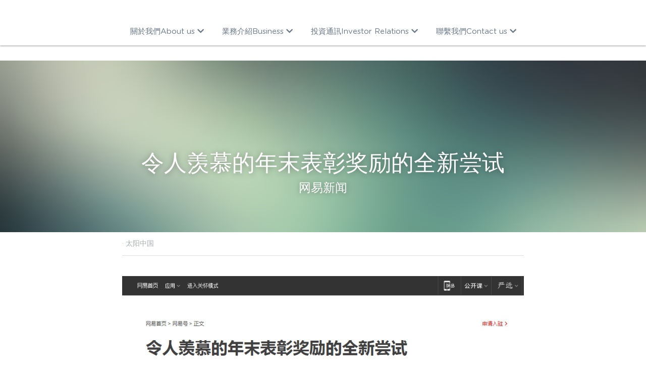

--- FILE ---
content_type: text/html; charset=utf-8
request_url: https://www.1217.com.hk/blog/ec45aa30f63
body_size: 45319
content:
<!-- Powered by Strikingly.com 4 (1) Jan 17, 2026 at 15:11-->
<!DOCTYPE html>
<html itemscope itemtype='http://schema.org/WebPage' lang='zh-CN' xmlns:og='http://ogp.me/ns#' xmlns='http://www.w3.org/1999/xhtml'>
<head>
<title>令人羡慕的年末表彰奖励的全新尝试 - 太阳中国</title>
<meta content='text/html; charset=UTF-8' http-equiv='Content-Type'>
<meta content='width=device-width,initial-scale=1.0,user-scalable=yes,minimum-scale=1.0,maximum-scale=3.0' id='viewport' name='viewport'>
<meta content='' name='description'>
<meta content='article' property='og:type'>
<meta content='令人羡慕的年末表彰奖励的全新尝试' property='og:title'>
<meta content='https://www.1217.com.hk/blog/ec45aa30f63' property='og:url'>
<meta content='https://custom-images.strikinglycdn.com/res/hrscywv4p/image/upload/c_limit,fl_lossy,h_9000,w_1200,f_auto,q_auto/1115855/566382_104056.png' property='og:image'>
<meta content='令人羡慕的年末表彰奖励的全新尝试' property='og:site_name'>
<meta content='' property='og:description'>
<meta content='令人羡慕的年末表彰奖励的全新尝试' itemprop='name'>
<meta content='' itemprop='description'>
<meta content='https://custom-images.strikinglycdn.com/res/hrscywv4p/image/upload/c_limit,fl_lossy,h_9000,w_1200,f_auto,q_auto/1115855/566382_104056.png' itemprop='image'>
<meta content='summary_large_image' name='twitter:card'>
<meta content='令人羡慕的年末表彰奖励的全新尝试' name='twitter:title'>
<meta content='' name='twitter:description'>
<meta content='https://custom-images.strikinglycdn.com/res/hrscywv4p/image/upload/c_limit,fl_lossy,h_9000,w_1200,f_auto,q_auto/1115855/566382_104056.png' name='twitter:image'>
<meta name="csrf-param" content="authenticity_token" />
<meta name="csrf-token" content="JhaKknhCyoumx+DwS/T9F0ZcBIXPt0BXQ8FuXO14nV/mzlWwc9KKFdxz3iS+zndLv8rBmtjzzkYplYXGswMNuw==" />
<script>
window.$S={};$S.conf={"SUPPORTED_CURRENCY":[{"code":"AED","symbol":"\u062f.\u0625","decimal":".","thousand":",","precision":2,"name":"\u963f\u8054\u914b\u8fea\u62c9\u59c6"},{"code":"AFN","symbol":"\u060b","decimal":".","thousand":",","precision":2,"name":"\u963f\u5bcc\u6c57\u5c3c"},{"code":"ALL","symbol":"Lek","decimal":",","thousand":".","precision":2,"name":"\u963f\u5c14\u5df4\u5c3c\u4e9a\u5217\u514b"},{"code":"AMD","symbol":"\u058f","decimal":",","thousand":".","precision":2,"name":"\u4e9a\u7f8e\u5c3c\u4e9a\u5fb7\u62c9\u59c6"},{"code":"ANG","symbol":"\u0192","decimal":",","thousand":".","precision":2,"name":"\u8377\u5c5e\u5b89\u7684\u5217\u65af\u76fe"},{"code":"AOA","symbol":"Kz","decimal":",","thousand":".","precision":2,"name":"\u5b89\u54e5\u62c9\u5bbd\u624e"},{"code":"ARS","symbol":"$","decimal":",","thousand":".","precision":2,"name":"\u963f\u6839\u5ef7\u6bd4\u7d22"},{"code":"AUD","symbol":"A$","decimal":".","thousand":" ","precision":2,"name":"\u6fb3\u5927\u5229\u4e9a\u5143"},{"code":"AWG","symbol":"\u0192","decimal":".","thousand":",","precision":2,"name":"\u963f\u9c81\u5df4\u5f17\u7f57\u6797"},{"code":"AZN","symbol":"\u20bc","decimal":".","thousand":",","precision":2,"name":"\u963f\u585e\u62dc\u7586\u9a6c\u7eb3\u7279"},{"code":"BAM","symbol":"KM","decimal":",","thousand":".","precision":2,"name":"\u6ce2\u65af\u5c3c\u4e9a-\u9ed1\u585e\u54e5\u7ef4\u90a3\u53ef\u5151\u6362\u9a6c\u514b"},{"code":"BBD","symbol":"$","decimal":".","thousand":",","precision":2,"name":"\u5df4\u5df4\u591a\u65af\u5143"},{"code":"BDT","symbol":"Tk","decimal":".","thousand":",","precision":2,"name":"\u5b5f\u52a0\u62c9\u56fd \u5854\u5361"},{"code":"BGN","symbol":"\u043b\u0432","decimal":",","thousand":".","precision":2,"name":"\u4fdd\u52a0\u5229\u4e9a\u5217\u5f17"},{"code":"BHD","symbol":"\u062f.\u0628","decimal":".","thousand":",","precision":3,"name":"\u5df4\u6797\u7b2c\u7eb3\u5c14"},{"code":"BIF","symbol":"FBu","decimal":".","thousand":",","precision":0,"name":"\u5e03\u9686\u8fea\u6cd5\u90ce"},{"code":"BMD","symbol":"$","decimal":".","thousand":",","precision":2,"name":"\u767e\u6155\u5927\u5143"},{"code":"BND","symbol":"$","decimal":".","thousand":",","precision":2,"name":"\u6587\u83b1\u5143"},{"code":"BOB","symbol":"$b","decimal":",","thousand":".","precision":2,"name":"\u73bb\u5229\u7ef4\u4e9a\u8bfa"},{"code":"BRL","symbol":"R$","decimal":",","thousand":".","precision":2,"name":"\u5df4\u897f\u96f7\u4e9a\u5c14","format":"%s %v"},{"code":"BSD","symbol":"$","decimal":".","thousand":",","precision":2,"name":"\u5df4\u54c8\u9a6c\u5143"},{"code":"BTN","symbol":"Nu.","decimal":".","thousand":",","precision":2,"name":"\u4e0d\u4e39\u52aa\u5c14\u7279\u9c81\u59c6"},{"code":"BWP","symbol":"P","decimal":".","thousand":",","precision":2,"name":"\u535a\u8328\u74e6\u7eb3\u666e\u62c9"},{"code":"BYN","symbol":"Br","decimal":".","thousand":",","precision":2,"name":"\u767d\u4fc4\u7f57\u65af\u5362\u5e03"},{"code":"BZD","symbol":"BZ$","decimal":".","thousand":",","precision":2,"name":"\u4f2f\u5229\u5179\u5143"},{"code":"CAD","symbol":"$","decimal":".","thousand":",","precision":2,"name":"\u52a0\u62ff\u5927\u5143"},{"code":"CDF","symbol":"FC","decimal":".","thousand":",","precision":2,"name":"\u521a\u679c\u6cd5\u90ce"},{"code":"CHF","symbol":"CHF","decimal":".","thousand":"'","precision":2,"name":"\u745e\u58eb\u6cd5\u90ce","format":"%s %v"},{"code":"CLP","symbol":"$","decimal":"","thousand":".","precision":0,"name":"\u667a\u5229 \u6bd4\u7d22"},{"code":"CNY","symbol":"\u00a5","decimal":".","thousand":",","precision":2,"name":"\u4eba\u6c11\u5e01"},{"code":"CRC","symbol":"\u20a1","decimal":",","thousand":".","precision":2,"name":"\u54e5\u65af\u8fbe\u9ece\u52a0\u79d1\u6717"},{"code":"CUP","symbol":"$","decimal":".","thousand":",","precision":2,"name":"\u53e4\u5df4\u6bd4\u7d22"},{"code":"CVE","symbol":"$","decimal":".","thousand":",","precision":2,"name":"\u4f5b\u5f97\u89d2\u57c3\u65af\u5e93\u591a"},{"code":"CZK","symbol":"K\u010d","decimal":",","thousand":".","precision":2,"name":"\u6377\u514b\u514b\u6717","format":"%v %s"},{"code":"DJF","symbol":"Fdj","decimal":".","thousand":",","precision":0,"name":"\u5409\u5e03\u63d0\u6cd5\u90ce"},{"code":"DKK","symbol":"kr","decimal":".","thousand":",","precision":2,"name":"\u4e39\u9ea6\u514b\u6717","format":"%v %s"},{"code":"DOP","symbol":"RD$","decimal":".","thousand":",","precision":2,"name":"\u591a\u7c73\u5c3c\u52a0\u6bd4\u7d22"},{"code":"DZD","symbol":"\u062f\u062c","decimal":",","thousand":".","precision":2,"name":"\u963f\u5c14\u53ca\u5229\u4e9a\u7b2c\u7eb3\u5c14"},{"code":"EGP","symbol":"E\u00a3","decimal":".","thousand":",","precision":2,"name":"\u57c3\u53ca\u9551"},{"code":"ERN","symbol":"Nkf","decimal":".","thousand":",","precision":2,"name":"\u5384\u7acb\u7279\u91cc\u4e9a \u7eb3\u514b\u6cd5"},{"code":"ETB","symbol":"Br","decimal":".","thousand":",","precision":2,"name":"\u57c3\u585e\u4fc4\u6bd4\u4e9a\u6bd4\u5c14"},{"code":"EUR","symbol":"\u20ac","decimal":",","thousand":".","precision":2,"name":"\u6b27\u5143","format":"%v %s"},{"code":"FJD","symbol":"$","decimal":".","thousand":",","precision":2,"name":"\u6590\u6d4e\u5143"},{"code":"FKP","symbol":"\u00a3","decimal":".","thousand":",","precision":2,"name":"\u798f\u514b\u5170\u7fa4\u5c9b\u9551"},{"code":"GBP","symbol":"\u00a3","decimal":".","thousand":",","precision":2,"name":"\u82f1\u9551"},{"code":"GEL","symbol":"\u10da","decimal":",","thousand":".","precision":2,"name":"\u683c\u9c81\u5409\u4e9a\u62c9\u91cc"},{"code":"GGP","symbol":"\u00a3","decimal":".","thousand":",","precision":2,"name":"\u6839\u897f\u9551"},{"code":"GHS","symbol":"GH\u20b5","decimal":".","thousand":",","precision":2,"name":"\u52a0\u7eb3\u585e\u5730"},{"code":"GIP","symbol":"\u00a3","decimal":".","thousand":",","precision":2,"name":"\u76f4\u5e03\u7f57\u9640\u9551"},{"code":"GMD","symbol":"D","decimal":".","thousand":",","precision":2,"name":"\u5188\u6bd4\u4e9a\u8fbe\u62c9\u897f"},{"code":"GNF","symbol":"\u20a3","decimal":".","thousand":",","precision":0,"name":"\u51e0\u5185\u4e9a\u6cd5\u90ce"},{"code":"GTQ","symbol":"Q","decimal":".","thousand":",","precision":2,"name":"\u5371\u5730\u9a6c\u62c9\u683c\u67e5\u5c14"},{"code":"GYD","symbol":"G$","decimal":".","thousand":",","precision":2,"name":"\u572d\u4e9a\u90a3\u5143"},{"code":"HKD","symbol":"HK$","decimal":".","thousand":",","precision":2,"name":"\u6e2f\u5e01"},{"code":"HNL","symbol":"L","decimal":".","thousand":",","precision":2,"name":"\u6d2a\u90fd\u62c9\u65af\u4f26\u76ae\u62c9"},{"code":"HRK","symbol":"kn","decimal":".","thousand":",","precision":2,"name":"\u514b\u7f57\u5730\u4e9a\u5e93\u7eb3"},{"code":"HTG","symbol":"G","decimal":".","thousand":",","precision":2,"name":"\u6d77\u5730\u53e4\u5fb7"},{"code":"HUF","symbol":"Ft","decimal":"","thousand":",","precision":0,"name":"\u5308\u7259\u5229\u798f\u6797","format":"%v %s"},{"code":"ILS","symbol":"\u20aa","decimal":".","thousand":",","precision":2,"name":"\u4ee5\u8272\u5217\u65b0\u8c22\u514b\u5c14"},{"code":"IMP","symbol":"\u00a3","decimal":".","thousand":",","precision":2,"name":"\u9a6c\u6069\u5c9b\u9551"},{"code":"INR","symbol":"\u20b9","decimal":".","thousand":",","precision":2,"name":"\u5370\u5ea6 \u5362\u6bd4"},{"code":"IQD","symbol":"\u062f.\u0639","decimal":".","thousand":",","precision":3,"name":"\u4f0a\u62c9\u514b\u7b2c\u7eb3\u5c14"},{"code":"IRR","symbol":"\u062a\u0648\u0645\u0627\u0646","decimal":".","thousand":",","precision":2,"name":"\u4f0a\u6717\u91cc\u4e9a\u5c14"},{"code":"ISK","symbol":"kr","decimal":",","thousand":".","precision":2,"name":"\u51b0\u5c9b\u514b\u6717"},{"code":"JEP","symbol":"\u00a3","decimal":".","thousand":",","precision":2,"name":"\u6cfd\u897f\u9551"},{"code":"JMD","symbol":"J$","decimal":".","thousand":",","precision":2,"name":"\u7259\u4e70\u52a0\u5143"},{"code":"JOD","symbol":"JD","decimal":".","thousand":",","precision":3,"name":"\u7ea6\u65e6\u7b2c\u7eb3\u5c14"},{"code":"JPY","symbol":"\u00a5","decimal":"","thousand":",","precision":0,"name":"\u65e5\u5143","format":"%s %v"},{"code":"KES","symbol":"KSh","decimal":".","thousand":",","precision":2,"name":"\u80af\u5c3c\u4e9a\u5148\u4ee4"},{"code":"KGS","symbol":"\u043b\u0432","decimal":",","thousand":".","precision":2,"name":"\u5409\u5c14\u5409\u65af\u65af\u5766\u7d22\u59c6"},{"code":"KHR","symbol":"\u17db","decimal":".","thousand":",","precision":2,"name":"\u67ec\u57d4\u5be8\u745e\u5c14"},{"code":"KMF","symbol":"CF","decimal":".","thousand":",","precision":0,"name":"\u79d1\u6469\u7f57\u6cd5\u90ce"},{"code":"KPW","symbol":"\u20a9","decimal":".","thousand":",","precision":2,"name":"\u671d\u9c9c\u5143"},{"code":"KRW","symbol":"\uc6d0","decimal":"","thousand":",","precision":0,"name":"\u97e9\u5143","format":"%v %s"},{"code":"KWD","symbol":"\u062f.\u0643","decimal":".","thousand":",","precision":3,"name":"\u79d1\u5a01\u7279\u7b2c\u7eb3\u5c14"},{"code":"KYD","symbol":"CI$","decimal":".","thousand":",","precision":2,"name":"\u5f00\u66fc\u5143"},{"code":"KZT","symbol":"\u20b8","decimal":",","thousand":".","precision":2,"name":"\u54c8\u8428\u514b\u65af\u5766\u575a\u6208"},{"code":"LBP","symbol":"LL","decimal":".","thousand":",","precision":2,"name":"\u9ece\u5df4\u5ae9\u9551"},{"code":"LKR","symbol":"\u20a8","decimal":".","thousand":",","precision":2,"name":"\u65af\u91cc\u5170\u5361\u5362\u6bd4"},{"code":"LRD","symbol":"LR$","decimal":".","thousand":",","precision":2,"name":"\u5229\u6bd4\u91cc\u4e9a\u5143"},{"code":"LSL","symbol":"M","decimal":".","thousand":",","precision":2,"name":"\u83b1\u7d22\u6258\u6d1b\u8482"},{"code":"LYD","symbol":"LD","decimal":".","thousand":",","precision":3,"name":"\u5229\u6bd4\u4e9a\u7b2c\u7eb3\u5c14"},{"code":"MAD","symbol":"\u062f.\u0645.","decimal":",","thousand":".","precision":2,"name":"\u6469\u6d1b\u54e5\u8fea\u62c9\u59c6"},{"code":"MDL","symbol":"L","decimal":",","thousand":".","precision":2,"name":"\u6469\u5c14\u591a\u74e6\u5217\u4f0a"},{"code":"MGA","symbol":"Ar","decimal":".","thousand":",","precision":0,"name":"\u9a6c\u8fbe\u52a0\u65af\u52a0\u963f\u91cc\u4e9a\u91cc"},{"code":"MKD","symbol":"\u0434\u0435\u043d","decimal":",","thousand":".","precision":2,"name":"\u9a6c\u5176\u987f\u7b2c\u7eb3\u5c14"},{"code":"MMK","symbol":"Ks","decimal":".","thousand":",","precision":2,"name":"\u7f05\u7538\u5143"},{"code":"MNT","symbol":"\u20ae","decimal":".","thousand":",","precision":2,"name":"\u8499\u53e4\u56fe\u683c\u91cc\u514b"},{"code":"MOP","symbol":"MOP$","decimal":".","thousand":",","precision":2,"name":"\u6fb3\u95e8\u5e01"},{"code":"MRO","symbol":"UM","decimal":".","thousand":",","precision":2,"name":"\u6bdb\u91cc\u5854\u5c3c\u4e9a\u4e4c\u5409\u4e9a"},{"code":"MRU","symbol":"UM","decimal":".","thousand":",","precision":2,"name":"Mauritanian ouguiya"},{"code":"MUR","symbol":"\u20a8","decimal":".","thousand":",","precision":2,"name":"\u6bdb\u91cc\u6c42\u65af\u5362\u6bd4"},{"code":"MVR","symbol":"Rf","decimal":".","thousand":",","precision":2,"name":"\u9a6c\u5c14\u4ee3\u592b\u5362\u83f2\u4e9a"},{"code":"MWK","symbol":"K","decimal":".","thousand":",","precision":2,"name":"\u9a6c\u62c9\u7ef4\u514b\u74e6\u67e5"},{"code":"MXN","symbol":"$","decimal":".","thousand":",","precision":2,"name":"\u58a8\u897f\u54e5\u6bd4\u7d22"},{"code":"MYR","symbol":"RM","decimal":".","thousand":",","precision":2,"name":"\u9a6c\u6765\u897f\u4e9a \u4ee4\u5409"},{"code":"MZN","symbol":"MT","decimal":",","thousand":".","precision":2,"name":"\u83ab\u6851\u6bd4\u514b\u7f8e\u63d0\u5361"},{"code":"NAD","symbol":"N$","decimal":".","thousand":",","precision":2,"name":"\u7eb3\u7c73\u6bd4\u4e9a\u5143"},{"code":"NGN","symbol":"\u20a6","decimal":".","thousand":",","precision":2,"name":"\u5c3c\u65e5\u5229\u4e9a\u5948\u62c9"},{"code":"NIO","symbol":"C$","decimal":".","thousand":",","precision":2,"name":"\u5c3c\u52a0\u62c9\u74dc\u79d1\u591a\u5df4"},{"code":"NOK","symbol":"kr","decimal":",","thousand":".","precision":2,"name":"\u632a\u5a01\u514b\u6717","format":"%v %s"},{"code":"NPR","symbol":"\u20a8","decimal":".","thousand":",","precision":2,"name":"\u5c3c\u6cca\u5c14\u5362\u6bd4"},{"code":"NZD","symbol":"$","decimal":".","thousand":",","precision":2,"name":"\u65b0\u897f\u5170\u5143"},{"code":"OMR","symbol":"\u0631.\u0639.","decimal":".","thousand":",","precision":3,"name":"\u963f\u66fc\u91cc\u4e9a\u5c14"},{"code":"PAB","symbol":"B\/.","decimal":".","thousand":",","precision":2,"name":"\u5df4\u62ff\u9a6c\u5df4\u6ce2\u4e9a"},{"code":"PEN","symbol":"S\/.","decimal":".","thousand":",","precision":2,"name":"\u79d8\u9c81\u7d22\u5c14"},{"code":"PGK","symbol":"K","decimal":".","thousand":",","precision":2,"name":"\u5df4\u5e03\u4e9a\u65b0\u51e0\u5185\u4e9a\u57fa\u90a3"},{"code":"PHP","symbol":"\u20b1","decimal":".","thousand":",","precision":2,"name":"\u83f2\u5f8b\u5bbe \u6bd4\u7d22"},{"code":"PKR","symbol":"\u20a8","decimal":".","thousand":",","precision":2,"name":"\u5df4\u57fa\u65af\u5766\u5362\u6bd4"},{"code":"PLN","symbol":"z\u0142","decimal":",","thousand":" ","precision":2,"name":"\u6ce2\u5170\u5179\u7f57\u63d0","format":"%v %s"},{"code":"PYG","symbol":"\u20b2","decimal":",","thousand":".","precision":0,"name":"\u5df4\u62c9\u572d\u74dc\u62c9\u5c3c"},{"code":"QAR","symbol":"\u0631.\u0642","decimal":".","thousand":",","precision":2,"name":"\u5361\u5854\u5c14\u91cc\u4e9a\u5c14"},{"code":"RON","symbol":"lei","decimal":",","thousand":".","precision":2,"name":"\u7f57\u9a6c\u5c3c\u4e9a\u5217\u4f0a"},{"code":"RSD","symbol":"\u0434\u0438\u043d","decimal":",","thousand":".","precision":2,"name":"\u585e\u5c14\u7ef4\u4e9a\u7b2c\u7eb3\u5c14"},{"code":"RUB","symbol":"\u20bd","decimal":",","thousand":".","precision":2,"name":"\u4fc4\u7f57\u65af\u5362\u5e03","format":"%v %s"},{"code":"RWF","symbol":"FRw","decimal":".","thousand":",","precision":0,"name":"\u5362\u65fa\u8fbe\u6cd5\u90ce"},{"code":"SAR","symbol":"\u0631.\u0633","decimal":".","thousand":",","precision":2,"name":"\u6c99\u7279\u91cc\u4e9a\u5c14"},{"code":"SBD","symbol":"SI$","decimal":".","thousand":",","precision":2,"name":"\u6240\u7f57\u95e8\u7fa4\u5c9b\u5143"},{"code":"SCR","symbol":"SRe","decimal":".","thousand":",","precision":2,"name":"\u585e\u820c\u5c14\u5362\u6bd4"},{"code":"SDG","symbol":"SDG","decimal":".","thousand":",","precision":2,"name":"\u82cf\u4e39\u9551"},{"code":"SEK","symbol":"kr","decimal":".","thousand":" ","precision":2,"name":"\u745e\u5178\u514b\u6717","format":"%v %s"},{"code":"SGD","symbol":"S$","decimal":".","thousand":",","precision":2,"name":"\u65b0\u52a0\u5761\u5143"},{"code":"SHP","symbol":"\u00a3","decimal":".","thousand":",","precision":2,"name":"\u5723\u8d6b\u52d2\u62ff\u7fa4\u5c9b\u78c5"},{"code":"SLL","symbol":"Le","decimal":".","thousand":",","precision":2,"name":"\u585e\u62c9\u5229\u6602\u5229\u6602"},{"code":"SOS","symbol":"S","decimal":".","thousand":",","precision":2,"name":"\u7d22\u9a6c\u91cc\u5148\u4ee4"},{"code":"SRD","symbol":"$","decimal":",","thousand":".","precision":2,"name":"\u82cf\u91cc\u5357\u5143"},{"code":"SSP","symbol":"SS\u00a3","decimal":".","thousand":",","precision":2,"name":"\u5357\u82cf\u4e39\u9551"},{"code":"STD","symbol":"Db","decimal":".","thousand":",","precision":2,"name":"\u5723\u591a\u7f8e\u548c\u666e\u6797\u897f\u6bd4\u591a\u5e03\u62c9"},{"code":"STN","symbol":"Db","decimal":".","thousand":",","precision":2,"name":"\u5723\u591a\u7f8e\u548c\u666e\u6797\u897f\u6bd4\u591a\u5e03\u62c9"},{"code":"SYP","symbol":"LS","decimal":".","thousand":",","precision":2,"name":"Syrian pound"},{"code":"SZL","symbol":"E","decimal":".","thousand":",","precision":2,"name":"\u65af\u5a01\u58eb\u5170\u91cc\u5170\u5409\u5c3c"},{"code":"THB","symbol":"\u0e3f","decimal":".","thousand":",","precision":2,"name":"\u6cf0\u94e2"},{"code":"TJS","symbol":"SM","decimal":".","thousand":",","precision":2,"name":"\u5854\u5409\u514b\u65af\u5766\u7d22\u83ab\u5c3c"},{"code":"TMT","symbol":"T","decimal":".","thousand":",","precision":2,"name":"\u571f\u5e93\u66fc\u65af\u5766\u9a6c\u7eb3\u7279"},{"code":"TND","symbol":"\u062f.\u062a","decimal":".","thousand":",","precision":3,"name":"\u7a81\u5c3c\u65af\u7b2c\u7eb3\u5c14"},{"code":"TOP","symbol":"T$","decimal":".","thousand":",","precision":2,"name":"\u6c64\u52a0\u6f58\u52a0"},{"code":"TRY","symbol":"\u20ba","decimal":".","thousand":",","precision":2,"name":"\u571f\u8033\u5176\u91cc\u62c9"},{"code":"TTD","symbol":"TT$","decimal":".","thousand":",","precision":2,"name":"\u7279\u7acb\u5c3c\u8fbe\u548c\u591a\u5df4\u54e5\u5143"},{"code":"TWD","symbol":"NT$","decimal":"","thousand":",","precision":0,"name":"\u65b0\u53f0\u5e01"},{"code":"TZS","symbol":"Tsh","decimal":".","thousand":",","precision":2,"name":"\u5766\u6851\u5c3c\u4e9a\u5148\u4ee4"},{"code":"UAH","symbol":"\u20b4","decimal":".","thousand":",","precision":2,"name":"\u4e4c\u514b\u5170\u683c\u91cc\u592b\u7eb3"},{"code":"UGX","symbol":"USh","decimal":".","thousand":",","precision":2,"name":"\u4e4c\u5e72\u8fbe\u5148\u4ee4"},{"code":"USD","symbol":"$","decimal":".","thousand":",","precision":2,"name":"\u7f8e\u5143"},{"code":"UYU","symbol":"$U","decimal":",","thousand":".","precision":2,"name":"\u4e4c\u62c9\u572d\u6bd4\u7d22"},{"code":"UZS","symbol":"\u043b\u0432","decimal":",","thousand":".","precision":2,"name":"\u4e4c\u5179\u522b\u514b\u65af\u5766\u82cf\u59c6"},{"code":"VES","symbol":"Bs.S.","decimal":".","thousand":",","precision":2,"name":"\u73bb\u5229\u74e6\u5c14"},{"code":"VUV","symbol":"VT","decimal":".","thousand":",","precision":0,"name":"\u74e6\u52aa\u963f\u56fe\u74e6\u56fe"},{"code":"WST","symbol":"WS$","decimal":".","thousand":",","precision":2,"name":"\u8428\u6469\u4e9a\u5854\u62c9"},{"code":"XAF","symbol":"FCFA","decimal":".","thousand":",","precision":0,"name":"\u4e2d\u975e\u6cd5\u90ce"},{"code":"XCD","symbol":"EC$","decimal":".","thousand":",","precision":2,"name":"\u4e1c\u52a0\u52d2\u6bd4\u5143"},{"code":"XDR","symbol":"SDR","decimal":".","thousand":"","precision":0,"name":"\u7279\u522b\u63d0\u6b3e\u6743"},{"code":"XOF","symbol":"CFA","decimal":".","thousand":",","precision":0,"name":"\u897f\u975e\u6cd5\u90ce"},{"code":"XPF","symbol":"\u20a3","decimal":".","thousand":",","precision":0,"name":"\u592a\u5e73\u6d0b\u6cd5\u90ce"},{"code":"YER","symbol":"\u0631.\u064a","decimal":".","thousand":",","precision":2,"name":"\u4e5f\u95e8\u91cc\u4e9a\u5c14"},{"code":"ZAR","symbol":"R","decimal":".","thousand":",","precision":2,"name":"\u5357\u975e\u5170\u7279"},{"code":"ZMW","symbol":"K","decimal":",","thousand":".","precision":2,"name":"\u8d5e\u6bd4\u4e9a\u514b\u74e6\u67e5"},{"code":"IDR","symbol":"Rp ","decimal":"","thousand":".","precision":0,"name":"\u5370\u5ea6\u5c3c\u897f\u4e9a \u5370\u5c3c\u76fe"},{"code":"VND","symbol":"\u20ab","decimal":"","thousand":".","precision":0,"name":"\u8d8a\u5357\u76fe","format":"%v%s"},{"code":"LAK","symbol":"\u20ad","decimal":".","thousand":",","precision":2,"name":"\u8001\u631d\u57fa\u666e"},{"code":"COP","symbol":"$","decimal":".","thousand":",","precision":0,"name":"\u54e5\u4f26\u6bd4\u4e9a \u6bd4\u7d22"}],"keenio_collection":"strikingly_pageviews","keenio_pbs_impression_collection":"strikingly_pbs_impression","keenio_pbs_conversion_collection":"strikingly_pbs_conversion","keenio_pageservice_imageshare_collection":"strikingly_pageservice_imageshare","keenio_page_socialshare_collection":"strikingly_page_socialshare","keenio_page_framing_collection":"strikingly_page_framing","keenio_file_download_collection":"strikingly_file_download","is_google_analytics_enabled":true,"gdpr_compliance_feature":false,"is_strikingly_analytics_enabled":true,"baidu_xzh_json":null,"isBlog":true};$S.globalConf={"premium_apps":["HtmlApp","EcwidApp","MailChimpApp","CeleryApp","LocuApp"],"environment":"production","env":"production","host_suffix":"strikingly.com","asset_url":"https:\/\/static-assets.strikinglycdn.com","support_url":"http:\/\/support.strikingly.com","sxl_font_api_url":"https:\/\/static-fonts-css.strikinglycdn.com","locale":"zh-CN","enable_live_chat":true,"s_in_china":false,"browser_locale":null,"is_sxl":false,"is_rtl":false,"google":{"recaptcha_v2_client_key":"6LeRypQbAAAAAGgaIHIak2L7UaH4Mm3iS6Tpp7vY","recaptcha_v2_invisible_client_key":"6LdmtBYdAAAAAJmE1hETf4IHoUqXQaFuJxZPO8tW"},"hcaptcha":{"hcaptcha_checkbox_key":"cd7ccab0-57ca-49aa-98ac-db26473a942a","hcaptcha_invisible_key":"65400c5a-c122-4648-971c-9f7e931cd872"},"user_image_cdn":{"qn":"\/\/user-assets.sxlcdn.com","s":"\/\/custom-images.strikinglycdn.com"},"user_image_private_cdn":{"qn":null},"rollout":{"crm_livechat":true,"google_invisible_recaptcha":true,"enabled_hcaptcha":true,"nav_2021":true,"nav_2021_off":false,"nav_2023":true,"new_blog_layout":true,"pbs_i18n":true},"GROWINGIO_API_KEY":null,"BAIDU_API_KEY":null,"SEGMENTIO_API_KEY":"eb3txa37hi","FACEBOOK_APP_ID":"138736959550286","WECHAT_APP_ID":null,"KEEN_IO_PROJECT_ID":"5317e03605cd66236a000002","KEEN_IO_WRITE_KEY":"[base64]","CLOUDINARY_CLOUD_NAME":"hrscywv4p","CLOUDINARY_PRESET":"oxbxiyxl","BUGSNAG_FE_API_KEY":"","BUGSNAG_FE_JS_RELEASE_STAGE":"production","WEB_PUSH_PUB_KEY":"BDKuVD3CPl9FsdF_P7eYJg1i-siryCIDQRcOhTu2zMMFbNrXaugVggo_7vy5OHPYTVaXkLBWv8PUPdduzaKq8xE="};$S.miniProgramAppType=null;$S.blogPostData={"blogPostMeta":{"id":18946705,"state":"published","pinned":false,"notified":false,"createdAt":"2022-02-07T06:03:05.309-08:00","publishedAt":"2022-01-31T06:03:05.000-08:00","publicUrl":"https:\/\/www.1217.com.hk\/blog\/ec45aa30f63","customSlug":null,"editCount":9,"publishedEditCount":0,"mode":"show","role":null,"reviewState":null,"needReview":false,"censorshipResult":null,"reviewUpdatedAt":null,"scheduledPublishAt":null,"scheduledPublishAtUtcTime":null,"scheduledTimeZone":null,"postedToWechat":false,"tags":["太阳中国"],"categories":[{"id":147235,"name":"\u592a\u9633\u4e2d\u56fd"}],"socialMediaConfig":{"url":"https:\/\/www.1217.com.hk\/blog\/ec45aa30f63","title":"\u4ee4\u4eba\u7fa1\u6155\u7684\u5e74\u672b\u8868\u5f70\u5956\u52b1\u7684\u5168\u65b0\u5c1d\u8bd5","image":"https:\/\/custom-images.strikinglycdn.com\/res\/hrscywv4p\/image\/upload\/c_limit,fl_lossy,h_9000,w_1200,f_auto,q_auto\/1115855\/566382_104056.png","description":"","fbAppId":"138736959550286"},"nextBlogPostTitle":"\u84dd\u5929\u4e2d\u56fd\u4e3b\u52a8\u8fdb\u884c\u9632\u75ab\u57f9\u8bad\u627f\u62c5\u793e\u4f1a\u8d23\u4efb","nextBlogPostRelativeUrl":"\/blog\/4380531d47b","nextBlogPostId":18986358,"prevBlogPostTitle":"\u4ee4\u4eba\u7fa1\u6155\u7684\u5e74\u672b\u8868\u5f70\u5956\u52b1\u7684\u5168\u65b0\u5c1d\u8bd5","prevBlogPostRelativeUrl":"\/blog\/ad4e44ca6cc","prevBlogPostId":18919374},"pageMeta":{"blogSettings":{"previewLayout":1,"has_subscription_code":false,"has_subscription_code_before":false,"used_disqus_comments_before":false,"show_more_posts_with":"popup","preview_layout":1,"hide_new_blog_tips":true,"category_order":{"147232":6,"147235":5,"147246":0,"147558":4,"148420":3,"148849":1,"175118":2},"show_nav":true},"isPro":true,"isV4":true,"forcedLocale":"zh-CN","userId":1115855,"membership":"pro","theme":{"id":10,"css_file":"themes/fresh/main","color_list":"","created_at":"2012-08-15T19:55:05.697-07:00","updated_at":"2018-04-10T19:58:56.562-07:00","display_name":"Fresh","default_slide_list":"104","navbar_file":"fresh/navbar","footer_file":"fresh/footer","name":"fresh","thumb_image":"themes/fresh/icon.png","use_background_image":false,"demo_page_id":2002,"type_mask":1,"data_page_id":3016,"is_new":false,"priority":10,"header_file":"fresh/header","data":"{\"menu\":{\"type\":\"Menu\",\"components\":{\"logo\":{\"type\":\"Image\",\"image_type\":\"small\",\"url\":\"/images/defaults/default_logo.png\"},\"title\":{\"type\":\"RichText\",\"value\":\"Title Text\",\"text_type\":\"title\"},\"power_button\":{\"type\":\"Image\",\"image_type\":\"small\",\"url\":\"/images/themes/fresh/power.png\"}}}}","name_with_v4_fallback":"fresh"},"permalink":"1217copy","subscriptionPlan":"pro_3y","subscriptionPeriod":"3y","isOnTrial":false,"customColors":{"type":"CustomColors","id":"f_d157b9f8-7f29-40e8-82f6-e23a437d45b1","defaultValue":null,"active":true,"highlight1":"#4077bb","highlight2":null},"animations":{"type":"Animations","id":"f_15eb6bd6-ad6b-4529-a9fe-f39169d782d2","defaultValue":null,"page_scroll":"none","background":"none","image_link_hover":"none"},"s5Theme":{"type":"Theme","id":"f_ef67be9f-24fb-49ec-ae1e-048441abb1f8","version":"11","nav":{"type":"NavTheme","id":"f_0823a356-a38b-4962-859a-635badf582af","name":"topBar","layout":"a","padding":"medium","sidebarWidth":"small","topContentWidth":"full","horizontalContentAlignment":"left","verticalContentAlignment":"top","fontSize":"medium","backgroundColor1":"#dddddd","highlightColor":null,"presetColorName":"transparent","itemColor":"","itemSpacing":"compact","dropShadow":"no","socialMediaListType":"link","isTransparent":true,"isSticky":true,"showSocialMedia":false,"highlight":{"blockBackgroundColor":"#999999","blockTextColor":"#ffffff","blockBackgroundColorSettings":{"id":"434b5857-7a26-4835-9d10-dced78da8b4e","default":"#999999","preIndex":null,"type":"default"},"blockTextColorSettings":{"id":"5c4e344d-9d56-44b5-a3ee-8ccf6239f6d0","default":"#ffffff","preIndex":null,"type":"default"},"blockShape":"pill","textColor":"#999999","textColorSettings":{"id":"ac74aa40-08ad-4c0c-b38d-dc9373350e85","default":"#999999","preIndex":null,"type":"default"},"type":"underline","id":"f_284a6b64-efe8-4c4f-884e-b96336c1872a"},"border":{"enable":false,"borderColor":"#000","position":"bottom","thickness":"small"},"socialMedia":[],"socialMediaButtonList":[{"type":"Facebook","id":"36983d87-f12b-11f0-827e-6b59b8f3bdd5","url":"","link_url":"","share_text":"","show_button":false},{"type":"Twitter","id":"36983d88-f12b-11f0-827e-6b59b8f3bdd5","url":"","link_url":"","share_text":"","show_button":false},{"type":"LinkedIn","id":"36983d89-f12b-11f0-827e-6b59b8f3bdd5","url":"","link_url":"","share_text":"","show_button":false},{"type":"Pinterest","id":"36983d8a-f12b-11f0-827e-6b59b8f3bdd5","url":"","link_url":"","share_text":"","show_button":false}],"socialMediaContactList":[{"type":"SocialMediaPhone","id":"36983d8d-f12b-11f0-827e-6b59b8f3bdd5","defaultValue":"","className":"fas fa-phone-alt"},{"type":"SocialMediaEmail","id":"36983d8e-f12b-11f0-827e-6b59b8f3bdd5","defaultValue":"","className":"fas fa-envelope"}],"backgroundColorSettings":{"id":"f4ee010d-d5cb-44db-bae9-8d45c08ea9ba","default":"#dddddd","preIndex":null,"type":"default"},"highlightColorSettings":{"id":"c2cd74f7-1e74-44bc-92c2-2e7b77713526","default":"","preIndex":null,"type":"custom"},"itemColorSettings":{"id":"f8005eba-f6b8-45d0-88aa-c3fb7f132dbc","default":"","preIndex":null,"type":"custom"}},"section":{"type":"SectionTheme","id":"f_2de3b958-e152-4c8f-b533-6f0f0c3163f1","padding":"normal","contentWidth":"full","contentAlignment":"center","baseFontSize":null,"titleFontSize":null,"subtitleFontSize":null,"itemTitleFontSize":null,"itemSubtitleFontSize":null,"textHighlightColor":null,"baseColor":null,"titleColor":null,"subtitleColor":null,"itemTitleColor":null,"itemSubtitleColor":null,"textHighlightSelection":{"type":"TextHighlightSelection","id":"f_6098d8f1-846e-490d-ae75-068a15cdf9df","title":false,"subtitle":true,"itemTitle":false,"itemSubtitle":true}},"firstSection":{"type":"FirstSectionTheme","id":"f_55cc31a8-7b26-402d-addd-ec9a2c43b35d","height":"normal","shape":"none"},"button":{"type":"ButtonTheme","id":"f_38d3e846-7cd5-492e-9373-5890a361ad80","backgroundColor":"#000000","shape":"square","fill":"solid"}},"id":13128791,"headingFont":"hei","titleFont":"hei","bodyFont":"hei","usedWebFontsNormalized":"Varela+Round:regular","showAmp":null,"subscribersCount":0,"templateVariation":"","showStrikinglyLogo":false,"multiPage":true,"sectionLayout":"one-smallCircle-long-none","siteName":"\u4e2d\u570b\u5275\u65b0\u6295\u8cc7\u6709\u9650\u516c\u53f8","siteRollouts":{"custom_code":true,"pro_sections":true,"pro_apps":true,"new_settings_dialog_feature":true,"google_analytics":true,"strikingly_analytics":true,"custom_form":false,"popup":true,"membership_feature":false,"popup_trial":false},"pageCustomDomain":"www.1217.com.hk","pagePublicUrl":"https:\/\/www.1217.com.hk\/","googleAnalyticsTracker":null,"googleAnalyticsType":null,"facebookPixelId":null,"gaTrackingId":"UA-25124444-6","errorceptionKey":"\"518ac810441fb4b7180002fa\"","keenioProjectId":"5317e03605cd66236a000002","keenioWriteKey":"[base64]","wechatMpAccountId":null,"blogSubscriptionUrl":"\/show_iframe_component\/3555314","chatSettings":null,"user":{"membership":"pro","subscriptionPlan":"pro_3y","subscriptionPeriod":"3y","isOnTrial":false,"id":1115855,"enableDesktopNotifications":null,"canUseLiveChat":false},"enableSiteSearch":false,"siteMode":"show","membershipFeatureActive":false,"mobileActions":{"phone":null,"sms":null,"location":null,"email":null,"version":"v2","actions":[]},"ecommerceSettings":{"displayTax":true,"registration":"no_registration","postOrderRedirection":{}},"ecommerce":{"sellerWechatAppId":null,"hasSetPaymentAccount":false},"showNav":true,"hideNewBlogTips":true,"connectedSites":[],"enableFixedTextColor":true,"enableFixedTextColorRemaining":true,"enableFixedTextColorHasBgColor":true,"enableFixedGallerySectionRtlStyle":true,"enableFixedNavHorizontalAlign":true,"enableSectionSmartBinding":true,"enableFixedSectionContentStyle20251020":true,"enableNewLumaVersion":true,"enableFixedNavSpecialLogicColor":true},"content":{"type":"Blog.BlogData","id":"f_86a15a00-403e-4129-974f-9ff8584962a7","showComments":true,"header":{"type":"Blog.Header","id":"f_b82ddf4a-f009-4fb8-bba8-f526c15607a5","title":{"type":"Blog.Text","id":"f_e7745a29-7112-401e-a42f-6d87cc049ab6","defaultValue":false,"value":"\u003cp style=\"text-align: center;\"\u003e\u4ee4\u4eba\u7fa1\u6155\u7684\u5e74\u672b\u8868\u5f70\u5956\u52b1\u7684\u5168\u65b0\u5c1d\u8bd5\u003c\/p\u003e","version":1},"subTitle":{"type":"Blog.Text","id":"f_b992401e-8f67-46fd-98a6-a43e5885eacc","defaultValue":false,"value":"\u003cp style=\"text-align: center;\"\u003e\u7f51\u6613\u65b0\u95fb\u003c\/p\u003e","version":1},"backgroundImage":{"type":"Blog.BackgroundImage","id":"f_c828c2cd-f903-4fb9-95f5-d6c035cec513","url":"\/\/assets.strikingly.com\/static\/backgrounds\/blur\/6.jpg","textColor":"light","sizing":"cover"}},"footer":{"type":"Blog.Footer","id":"f_07c38b21-c473-460b-92a1-22cfc7b1e5f7","comment":{"type":"Blog.Comment","id":"f_cda62d74-6dc2-42f0-b55d-83f867aa5fe3","shortName":""},"shareButtons":{"type":"Blog.ShareButtons","id":"f_79dc9d39-7b8f-4635-9285-47a762945f42","defaultValue":false,"list_type":"link","button_list":[{"type":"Facebook","id":"f_b3152f18-3bd7-4064-8387-9cc91bd0d47d","url":"","show_button":true},{"type":"LinkedIn","id":"f_b767b9fa-6850-4a32-a0fd-2f47ec5c1e3b","url":"","show_button":true},{"type":"GPlus","id":"f_77ed7a4a-693d-4f18-aa69-ca7027512fb6","url":"","show_button":true},{"type":"Twitter","id":"f_2ef49a86-7a6f-4c9e-b621-60d77bc965b3","url":"","show_button":true},{"type":"Pinterest","id":"f_9c099ecc-b69a-48ca-81ca-37671a831de4","url":"","show_button":false}]}},"sections":[{"type":"Blog.Section","id":"f_5c43e79b-fce4-4e18-93e5-37046b9e9b9f","defaultValue":null,"component":{"type":"Image","id":"f_135061f9-2d62-4111-a501-6313bc76e28a","defaultValue":null,"link_url":"","thumb_url":"!","url":"!","caption":"","description":"","storageKey":"1115855\/566382_104056","storage":"s","storagePrefix":null,"format":"png","h":1231,"w":934,"s":153732,"new_target":true,"focus":null}},{"type":"Blog.Section","id":"f_06c38288-fd9b-4e0d-9ac8-cf037512efc8","defaultValue":null,"component":{"type":"Button","id":"f_866b9133-c3a0-451e-b9ef-0114ee192a08","defaultValue":false,"text":"\u70b9\u51fb\u67e5\u770b\u539f\u6587","size":"medium","style":"","alignment":"center","color":"","url":"https:\/\/3g.163.com\/dy\/article\/GV2FE1800552HR6Y.html","new_target":null}}]},"settings":{"hideBlogDate":false},"pageMode":null,"pageData":{"type":"Site","id":"f_c64edfb3-917e-43aa-ab40-d649baade83f","defaultValue":null,"horizontal":false,"fixedSocialMedia":false,"new_page":true,"showMobileNav":true,"showCookieNotification":false,"useSectionDefaultFormat":true,"useSectionImprovementsPart1":true,"showTermsAndConditions":false,"showPrivacyPolicy":false,"activateGDPRCompliance":false,"multi_pages":true,"live_chat":false,"isFullScreenOnlyOneSection":true,"showNav":true,"showFooter":true,"showStrikinglyLogo":false,"showNavigationButtons":true,"showShoppingCartIcon":true,"showButtons":true,"navFont":"","titleFont":"hei","logoFont":"","bodyFont":"hei","buttonFont":"hei","headingFont":"hei","bodyFontWeight":null,"theme":"fresh","templateVariation":"","templatePreset":"","termsText":null,"privacyPolicyText":null,"fontPreset":"modern","GDPRHtml":null,"pages":[{"type":"Page","id":"f_833e9958-af49-4dd3-a109-fb5efd0ea820","defaultValue":null,"sections":[{"type":"Slide","id":"f_93d9a137-a459-41ae-8dde-c1f075278d05","defaultValue":null,"template_id":null,"template_name":"slider","template_version":null,"components":{"slideSettings":{"type":"SlideSettings","id":"f_26b34447-e13e-4519-a046-2f3f1424451f","defaultValue":null,"show_nav":true,"show_nav_multi_mode":null,"nameChanged":null,"hidden_section":null,"name":"\u8f6e\u64ad\u56fe","sync_key":null,"layout_variation":"noForeground","display_settings":{},"padding":{},"layout_config":{}},"slider1":{"type":"Slider","id":"f_f9c3851b-7814-4717-8e2c-fb3276bfeb78","defaultValue":false,"list":[{"type":"RepeatableItem","id":"f_7cd28008-dcff-41f4-89dd-a4514ebb8561","defaultValue":null,"components":{"text1":{"type":"RichText","id":"f_0f0d5707-5593-4fb9-a19b-e6a767118a39","defaultValue":false,"value":"\u003cp\u003e\u6807\u9898\u6587\u672c\u003c\/p\u003e","backupValue":null,"version":1},"text2":{"type":"RichText","id":"f_a2bd472e-16ea-4830-987f-449a665c2d3d","defaultValue":false,"value":"\u003cp\u003eLorem ipsum dolor sit amet, consectetuer adipiscing elit\u003c\/p\u003e","backupValue":null,"version":1},"background1":{"type":"Background","id":"f_c39cecc5-354e-4df2-9910-535873a2abe9","defaultValue":false,"url":"!","textColor":"light","backgroundVariation":"","sizing":"cover","userClassName":null,"linkUrl":"https:\/\/uploads.strikinglycdn.com\/files\/94086e64-0dfb-4fa9-8458-f05e239af22a\/\u5173\u4e8e\u8c28\u9632\u5192\u7528\u672c\u516c\u53f8\u540d\u4e49\u8fdb\u884c\u6295\u8d44\u8bc8\u9a97\u7684\u58f0\u660e\uff08\u4e8c\uff09.pdf","linkTarget":"_blank","videoUrl":"","videoHtml":"","storageKey":"1115855\/689227_424710","storage":"s","format":"jpeg","h":229,"w":1024,"s":74698,"useImage":null,"noCompression":null,"focus":null,"backgroundColor":{}},"media1":{"type":"Media","id":"f_6524294b-6f45-423b-b361-5a5bb82f2313","defaultValue":null,"video":{"type":"Video","id":"f_667dc0d7-a4e6-4709-9082-d8bf644e7ac9","defaultValue":null,"html":"","url":"https:\/\/vimeo.com\/18150336","thumbnail_url":null,"maxwidth":700,"description":null},"image":{"type":"Image","id":"f_73d3da03-3a87-4bd2-996e-c79848800d06","defaultValue":false,"link_url":"","thumb_url":"https:\/\/res.cloudinary.com\/hrscywv4p\/image\/upload\/c_limit,h_1440,w_720,f_auto\/v1\/194761\/Chat_k3d9ls_jnnobh.png","url":"https:\/\/res.cloudinary.com\/hrscywv4p\/image\/upload\/v1\/194761\/Chat_k3d9ls_jnnobh.png","caption":"","description":"","storageKey":null,"storage":"c","storagePrefix":null,"format":"png","h":278,"w":256,"s":6553,"new_target":true,"noCompression":null,"cropMode":null,"focus":{}},"current":"image"},"button1":{"type":"Button","id":"f_c0127d5f-fdfa-494d-8aa2-55bb1c7e6b6d","defaultValue":null,"text":"\u7acb\u5373\u8d2d\u4e70","link_type":null,"page_id":null,"section_id":null,"url":"http:\/\/strikingly.com","new_target":null}}}],"components":{"text1":{"type":"RichText","id":"f_5b7a6293-7ca5-4989-a291-e387fa1c7690","defaultValue":true,"value":"\u003cp\u003e\u6807\u9898\u6587\u672c\u003c\/p\u003e","backupValue":null,"version":null},"text2":{"type":"RichText","id":"f_37b04d55-6b0e-40d1-b791-2c2928b8bb34","defaultValue":true,"value":"\u003cp\u003eLorem ipsum dolor sit amet, consectetuer adipiscing elit\u003c\/p\u003e","backupValue":null,"version":null},"background1":{"type":"Background","id":"f_941e026d-e2be-4930-89f4-d5ef84750194","defaultValue":true,"url":"\/\/uploads.sxlcdn.com\/static\/sections\/banner-section-2.jpg","textColor":"light","backgroundVariation":"","sizing":"cover","userClassName":null,"linkUrl":"#","linkTarget":"_blank","videoUrl":"","videoHtml":"","storageKey":null,"storage":null,"format":null,"h":600,"w":1600,"s":null,"useImage":null,"noCompression":null,"focus":{},"backgroundColor":{}},"media1":{"type":"Media","id":"f_a003f1e6-b7da-452f-ab33-53790edcfa65","defaultValue":null,"video":{"type":"Video","id":"f_963d6542-0900-4d29-bbb6-039801d375fe","defaultValue":true,"html":"","url":"https:\/\/vimeo.com\/18150336","thumbnail_url":null,"maxwidth":700,"description":null},"image":{"type":"Image","id":"f_8669c55a-8f3e-4dfe-82aa-f9d43c541882","defaultValue":true,"link_url":"","thumb_url":"","url":"\/images\/themes\/onyx_new\/stri.png","caption":"","description":"","storageKey":null,"storage":null,"storagePrefix":null,"format":null,"h":null,"w":null,"s":null,"new_target":null,"noCompression":null,"cropMode":null,"focus":{}},"current":"image"},"button1":{"type":"Button","id":"f_5e19c234-0f96-4c31-9e13-d2bd040d0919","defaultValue":true,"text":"\u7acb\u5373\u8d2d\u4e70","link_type":null,"page_id":null,"section_id":null,"url":"http:\/\/strikingly.com","new_target":null}},"infinite_slider":false,"auto_slide":false,"transition":"horizontal","auto_play":31536000}}},{"type":"Slide","id":"f_90537bd4-d84f-4ce2-a861-ba6d64aeba82","defaultValue":true,"template_id":null,"template_name":"text","template_version":null,"components":{"slideSettings":{"type":"SlideSettings","id":"f_adf37fac-60d7-4c23-abea-6a2f30a84dbe","defaultValue":null,"show_nav":true,"show_nav_multi_mode":null,"nameChanged":true,"hidden_section":null,"name":"\u95dc\u65bc\u6211\u5011About us","sync_key":null,"layout_variation":"text-one-text","display_settings":{},"padding":{},"layout_config":{}}}},{"type":"Slide","id":"f_0b0983d1-0f62-4658-b12e-2e49f58fabd1","defaultValue":true,"template_id":null,"template_name":"text","template_version":null,"components":{"slideSettings":{"type":"SlideSettings","id":"f_8af20fde-3426-4ee9-8416-b14ec557b238","defaultValue":null,"show_nav":true,"show_nav_multi_mode":null,"nameChanged":true,"hidden_section":null,"name":"\u95dc\u65bc\u6211\u5011About us","sync_key":null,"layout_variation":"text-one-text","display_settings":{},"padding":{},"layout_config":{}}}}],"title":"\u516c\u53f8\u9996\u9801Home","description":null,"uid":"a7a739c3-3d5c-48bc-9b20-931ed8b3bcc2","path":"\/home","pageTitle":null,"pagePassword":null,"memberOnly":null,"paidMemberOnly":null,"buySpecificProductList":{},"specificTierList":{},"pwdPrompt":null,"autoPath":true,"authorized":true},{"type":"Page","id":"f_2e8c5c33-00c6-4707-a3f5-30b7c8ce5050","defaultValue":null,"sections":[{"type":"Slide","id":"f_3613291a-0119-4bb7-90ad-56eb7a0408a4","defaultValue":null,"template_id":null,"template_name":"slider","template_version":null,"components":{"slideSettings":{"type":"SlideSettings","id":"f_b1dd98e7-293c-4f70-aa3c-ed24bb541d8a","defaultValue":null,"show_nav":true,"show_nav_multi_mode":null,"nameChanged":null,"hidden_section":null,"name":"\u8f6e\u64ad\u56fe","sync_key":null,"layout_variation":"noForeground","display_settings":{},"padding":{},"layout_config":{}},"slider1":{"type":"Slider","id":"f_205dbee8-8bfe-465b-877c-49fe2b7684e4","defaultValue":false,"list":[{"type":"RepeatableItem","id":"f_08bdeb8b-f0c3-410b-89a1-edd06ff3bd8f","defaultValue":null,"components":{"text1":{"type":"RichText","id":"f_33f6f481-7c0b-4619-bee4-0ea372ecf242","defaultValue":false,"value":"\u003cp\u003e\u6807\u9898\u6587\u672c\u003c\/p\u003e","backupValue":null,"version":1},"text2":{"type":"RichText","id":"f_21c2214a-17e3-4580-b2ff-3eca3136b401","defaultValue":false,"value":"\u003cp\u003eLorem ipsum dolor sit amet, consectetuer adipiscing elit\u003c\/p\u003e","backupValue":null,"version":1},"background1":{"type":"Background","id":"f_ebaa3c72-ca9b-41b6-b086-a0f005a33067","defaultValue":false,"url":"!","textColor":"light","backgroundVariation":"","sizing":"cover","userClassName":null,"linkUrl":"#","linkTarget":"_blank","videoUrl":"","videoHtml":"","storageKey":"1115855\/431508_579617","storage":"s","format":"png","h":229,"w":1024,"s":398219,"useImage":null,"noCompression":null,"focus":{},"backgroundColor":{}},"media1":{"type":"Media","id":"f_9802e641-4e54-4b19-8837-68c1191d32b5","defaultValue":null,"video":{"type":"Video","id":"f_0330303e-3383-4f22-8727-c3b39048e9e7","defaultValue":null,"html":"","url":"https:\/\/vimeo.com\/18150336","thumbnail_url":null,"maxwidth":700,"description":null},"image":{"type":"Image","id":"f_62d13db8-c84c-44a4-84e4-83a6d5e8ba67","defaultValue":false,"link_url":"","thumb_url":"https:\/\/res.cloudinary.com\/hrscywv4p\/image\/upload\/c_limit,h_1440,w_720,f_auto\/v1\/194761\/Chat_k3d9ls_jnnobh.png","url":"https:\/\/res.cloudinary.com\/hrscywv4p\/image\/upload\/v1\/194761\/Chat_k3d9ls_jnnobh.png","caption":"","description":"","storageKey":null,"storage":"c","storagePrefix":null,"format":"png","h":278,"w":256,"s":6553,"new_target":true,"noCompression":null,"cropMode":null,"focus":{}},"current":"image"},"button1":{"type":"Button","id":"f_d559412e-d058-4338-92fe-9fe3b489308b","defaultValue":null,"text":"\u7acb\u5373\u8d2d\u4e70","link_type":null,"page_id":null,"section_id":null,"url":"http:\/\/strikingly.com","new_target":null}}},{"type":"RepeatableItem","id":"f_791ebe02-5ca0-4f62-b078-52783696211b","defaultValue":null,"components":{"text1":{"type":"RichText","id":"f_b2a11883-164f-458e-9a4d-7914d93f664d","defaultValue":true,"value":"\u003cp\u003e\u6807\u9898\u6587\u672c\u003c\/p\u003e","backupValue":null,"version":null},"text2":{"type":"RichText","id":"f_e5fd32eb-4999-46cb-ae7e-e0adb72111e8","defaultValue":true,"value":"\u003cp\u003eLorem ipsum dolor sit amet, consectetuer adipiscing elit\u003c\/p\u003e","backupValue":null,"version":null},"background1":{"type":"Background","id":"f_0cae5898-e80e-4602-9a92-5ed84ee741b6","defaultValue":false,"url":"!","textColor":"light","backgroundVariation":"","sizing":"cover","userClassName":null,"linkUrl":"#","linkTarget":"_blank","videoUrl":"","videoHtml":"","storageKey":"1115855\/282351_762094","storage":"s","format":"png","h":229,"w":1024,"s":189957,"useImage":null,"noCompression":null,"focus":{},"backgroundColor":{}},"media1":{"type":"Media","id":"f_8e73add8-9fab-494a-82ba-c81154191ea0","defaultValue":null,"video":{"type":"Video","id":"f_13e0553d-70bb-4cdc-88d0-65ab71b11b54","defaultValue":true,"html":"","url":"https:\/\/vimeo.com\/18150336","thumbnail_url":null,"maxwidth":700,"description":null},"image":{"type":"Image","id":"f_80552ad6-be24-47e9-b151-68ea7d05f619","defaultValue":true,"link_url":"","thumb_url":"","url":"\/images\/themes\/onyx_new\/stri.png","caption":"","description":"","storageKey":null,"storage":null,"storagePrefix":null,"format":null,"h":null,"w":null,"s":null,"new_target":null,"noCompression":null,"cropMode":null,"focus":{}},"current":"image"},"button1":{"type":"Button","id":"f_66ab28ce-1819-47f3-bcc5-2b3eddfa3c0e","defaultValue":true,"text":"\u7acb\u5373\u8d2d\u4e70","link_type":null,"page_id":null,"section_id":null,"url":"http:\/\/strikingly.com","new_target":null}}}],"components":{"text1":{"type":"RichText","id":"f_83c0e86e-9d54-40fd-9fe0-fc62dae2ecdb","defaultValue":true,"value":"\u003cp\u003e\u6807\u9898\u6587\u672c\u003c\/p\u003e","backupValue":null,"version":null},"text2":{"type":"RichText","id":"f_a9a6ff44-0fab-475b-84d7-ba3b50767529","defaultValue":true,"value":"\u003cp\u003eLorem ipsum dolor sit amet, consectetuer adipiscing elit\u003c\/p\u003e","backupValue":null,"version":null},"background1":{"type":"Background","id":"f_a8a48368-0090-4056-95ca-69dcc63fcfbb","defaultValue":true,"url":"\/\/uploads.sxlcdn.com\/static\/sections\/banner-section-2.jpg","textColor":"light","backgroundVariation":"","sizing":"cover","userClassName":null,"linkUrl":"#","linkTarget":"_blank","videoUrl":"","videoHtml":"","storageKey":null,"storage":null,"format":null,"h":600,"w":1600,"s":null,"useImage":null,"noCompression":null,"focus":{},"backgroundColor":{}},"media1":{"type":"Media","id":"f_3c813743-ff19-413c-8a25-56c81adcd615","defaultValue":null,"video":{"type":"Video","id":"f_479c5777-963e-4f13-8216-12d54f6d71d0","defaultValue":true,"html":"","url":"https:\/\/vimeo.com\/18150336","thumbnail_url":null,"maxwidth":700,"description":null},"image":{"type":"Image","id":"f_e194dc82-d5ae-49d3-9e33-59d37cbec40b","defaultValue":true,"link_url":"","thumb_url":"","url":"\/images\/themes\/onyx_new\/stri.png","caption":"","description":"","storageKey":null,"storage":null,"storagePrefix":null,"format":null,"h":null,"w":null,"s":null,"new_target":null,"noCompression":null,"cropMode":null,"focus":{}},"current":"image"},"button1":{"type":"Button","id":"f_b3b4f74e-d4e1-4ce4-b87a-27cb61d879c3","defaultValue":true,"text":"\u7acb\u5373\u8d2d\u4e70","link_type":null,"page_id":null,"section_id":null,"url":"http:\/\/strikingly.com","new_target":null}},"infinite_slider":false,"auto_slide":false,"transition":"horizontal","auto_play":31536000}}},{"type":"Slide","id":"f_c9b6e3e2-bddf-4ba8-975a-ccb94f892853","defaultValue":true,"template_id":null,"template_name":"text","template_version":null,"components":{"slideSettings":{"type":"SlideSettings","id":"f_ef615c65-c29a-476e-8897-fda80c7b67c1","defaultValue":null,"show_nav":true,"show_nav_multi_mode":null,"nameChanged":true,"hidden_section":null,"name":"\u516c\u53f8\u901a\u544aAnnouncement","sync_key":null,"layout_variation":"text-one-text","display_settings":{},"padding":{},"layout_config":{}}}},{"type":"Slide","id":"f_2907c464-5680-429f-81d9-3d6fe3fca9a1","defaultValue":true,"template_id":null,"template_name":"text","template_version":null,"components":{"slideSettings":{"type":"SlideSettings","id":"f_d3ffd3aa-e7ad-4411-afb3-5cc95608c1d1","defaultValue":null,"show_nav":true,"show_nav_multi_mode":null,"nameChanged":true,"hidden_section":null,"name":"\u516c\u53f8\u901a\u544aAnnouncement","sync_key":null,"layout_variation":"text-one-text","display_settings":{},"padding":{},"layout_config":{}}}}],"title":"\u516c\u53f8\u901a\u544aAnnouncement","description":null,"uid":"af29d005-1e27-4cac-9f69-3f7d399959a6","path":"\/announcement","pageTitle":null,"pagePassword":null,"memberOnly":null,"paidMemberOnly":null,"buySpecificProductList":{},"specificTierList":{},"pwdPrompt":null,"autoPath":false,"authorized":true},{"type":"Page","id":"f_decf292c-ed62-4400-aef6-ab6aec76b1f7","defaultValue":null,"sections":[{"type":"Slide","id":"f_85985d97-fccd-49ba-986f-8f4ce35f365f","defaultValue":null,"template_id":null,"template_name":"slider","template_version":null,"components":{"slideSettings":{"type":"SlideSettings","id":"f_7473ca34-7ff8-4852-991b-c38b416e11fb","defaultValue":null,"show_nav":true,"show_nav_multi_mode":null,"nameChanged":null,"hidden_section":null,"name":"\u8f6e\u64ad\u56fe","sync_key":null,"layout_variation":"noForeground","display_settings":{},"padding":{},"layout_config":{}},"slider1":{"type":"Slider","id":"f_f79130dd-ee7d-4257-9507-3c300ba6332a","defaultValue":false,"list":[{"type":"RepeatableItem","id":"f_df777f98-cb9a-403e-81de-43f786f053b2","defaultValue":null,"components":{"text1":{"type":"RichText","id":"f_935898f6-46d6-41dd-852a-04c04fca6a82","defaultValue":false,"value":"\u003cp\u003e\u6807\u9898\u6587\u672c\u003c\/p\u003e","backupValue":null,"version":1},"text2":{"type":"RichText","id":"f_705b335f-9e09-4b03-8f62-2b8efbba8506","defaultValue":false,"value":"\u003cp\u003eLorem ipsum dolor sit amet, consectetuer adipiscing elit\u003c\/p\u003e","backupValue":null,"version":1},"background1":{"type":"Background","id":"f_5c4a81ea-443f-44d9-9075-2e37ee20a965","defaultValue":false,"url":"!","textColor":"light","backgroundVariation":"","sizing":"cover","userClassName":null,"linkUrl":"#","linkTarget":"_blank","videoUrl":"","videoHtml":"","storageKey":"1115855\/431508_579617","storage":"s","format":"png","h":229,"w":1024,"s":398219,"useImage":null,"noCompression":null,"focus":{},"backgroundColor":{}},"media1":{"type":"Media","id":"f_0218ec41-76f6-4c18-bc79-850d1f5f96ba","defaultValue":null,"video":{"type":"Video","id":"f_ca0c8224-9f25-4adc-81b2-41d43c3bc169","defaultValue":null,"html":"","url":"https:\/\/vimeo.com\/18150336","thumbnail_url":null,"maxwidth":700,"description":null},"image":{"type":"Image","id":"f_2d9a4de6-b870-40e1-b66f-677033a1cac8","defaultValue":false,"link_url":"","thumb_url":"https:\/\/res.cloudinary.com\/hrscywv4p\/image\/upload\/c_limit,h_1440,w_720,f_auto\/v1\/194761\/Chat_k3d9ls_jnnobh.png","url":"https:\/\/res.cloudinary.com\/hrscywv4p\/image\/upload\/v1\/194761\/Chat_k3d9ls_jnnobh.png","caption":"","description":"","storageKey":null,"storage":"c","storagePrefix":null,"format":"png","h":278,"w":256,"s":6553,"new_target":true,"noCompression":null,"cropMode":null,"focus":{}},"current":"image"},"button1":{"type":"Button","id":"f_9caa7788-b3a4-4847-8a2e-7cad571ac019","defaultValue":null,"text":"\u7acb\u5373\u8d2d\u4e70","link_type":null,"page_id":null,"section_id":null,"url":"http:\/\/strikingly.com","new_target":null}}},{"type":"RepeatableItem","id":"f_8ef14e3f-bd92-446d-a267-3c49d2e9620f","defaultValue":null,"components":{"text1":{"type":"RichText","id":"f_14230179-6ddc-4ace-adc8-7ffbadfa116c","defaultValue":true,"value":"\u003cp\u003e\u6807\u9898\u6587\u672c\u003c\/p\u003e","backupValue":null,"version":null},"text2":{"type":"RichText","id":"f_6ae6c754-0701-4234-a4b9-0868b36b588c","defaultValue":true,"value":"\u003cp\u003eLorem ipsum dolor sit amet, consectetuer adipiscing elit\u003c\/p\u003e","backupValue":null,"version":null},"background1":{"type":"Background","id":"f_4d279eb2-2e06-4535-862b-b0800d0aef18","defaultValue":false,"url":"!","textColor":"light","backgroundVariation":"","sizing":"cover","userClassName":null,"linkUrl":"#","linkTarget":"_blank","videoUrl":"","videoHtml":"","storageKey":"1115855\/282351_762094","storage":"s","format":"png","h":229,"w":1024,"s":189957,"useImage":null,"noCompression":null,"focus":{},"backgroundColor":{}},"media1":{"type":"Media","id":"f_fdc8b042-9d7b-409f-907b-70e0569c60d3","defaultValue":null,"video":{"type":"Video","id":"f_3749052a-9c2f-45fc-9374-1b06c6c90f87","defaultValue":true,"html":"","url":"https:\/\/vimeo.com\/18150336","thumbnail_url":null,"maxwidth":700,"description":null},"image":{"type":"Image","id":"f_c1276078-2326-4de0-9ac4-ca9c96c1565c","defaultValue":true,"link_url":"","thumb_url":"","url":"\/images\/themes\/onyx_new\/stri.png","caption":"","description":"","storageKey":null,"storage":null,"storagePrefix":null,"format":null,"h":null,"w":null,"s":null,"new_target":null,"noCompression":null,"cropMode":null,"focus":{}},"current":"image"},"button1":{"type":"Button","id":"f_08619b40-841e-471c-93ad-5809f2393a04","defaultValue":true,"text":"\u7acb\u5373\u8d2d\u4e70","link_type":null,"page_id":null,"section_id":null,"url":"http:\/\/strikingly.com","new_target":null}}}],"components":{"text1":{"type":"RichText","id":"f_0b5b4747-dfa9-43fa-9bd3-784a1c8fabc6","defaultValue":true,"value":"\u003cp\u003e\u6807\u9898\u6587\u672c\u003c\/p\u003e","backupValue":null,"version":null},"text2":{"type":"RichText","id":"f_56fde6ff-142d-4968-bcbf-cb4fdc40f5bc","defaultValue":true,"value":"\u003cp\u003eLorem ipsum dolor sit amet, consectetuer adipiscing elit\u003c\/p\u003e","backupValue":null,"version":null},"background1":{"type":"Background","id":"f_ba2b2d7f-1553-413a-914a-dfe48d46d0d4","defaultValue":true,"url":"\/\/uploads.sxlcdn.com\/static\/sections\/banner-section-2.jpg","textColor":"light","backgroundVariation":"","sizing":"cover","userClassName":null,"linkUrl":"#","linkTarget":"_blank","videoUrl":"","videoHtml":"","storageKey":null,"storage":null,"format":null,"h":600,"w":1600,"s":null,"useImage":null,"noCompression":null,"focus":{},"backgroundColor":{}},"media1":{"type":"Media","id":"f_a67940c3-edf2-40f4-8d74-e5ea255bc837","defaultValue":null,"video":{"type":"Video","id":"f_ddb1f1bc-663d-4d35-bfa5-75bee2a35488","defaultValue":true,"html":"","url":"https:\/\/vimeo.com\/18150336","thumbnail_url":null,"maxwidth":700,"description":null},"image":{"type":"Image","id":"f_5561c230-2c21-4261-bde4-03d4b6a3ad84","defaultValue":true,"link_url":"","thumb_url":"","url":"\/images\/themes\/onyx_new\/stri.png","caption":"","description":"","storageKey":null,"storage":null,"storagePrefix":null,"format":null,"h":null,"w":null,"s":null,"new_target":null,"noCompression":null,"cropMode":null,"focus":{}},"current":"image"},"button1":{"type":"Button","id":"f_a1158d52-9673-42ea-bf4a-306572eb2d33","defaultValue":true,"text":"\u7acb\u5373\u8d2d\u4e70","link_type":null,"page_id":null,"section_id":null,"url":"http:\/\/strikingly.com","new_target":null}},"infinite_slider":false,"auto_slide":false,"transition":"horizontal","auto_play":31536000}}},{"type":"Slide","id":"f_5e160ba9-e804-4f42-b963-dc158aeb9d7c","defaultValue":true,"template_id":null,"template_name":"text","template_version":null,"components":{"slideSettings":{"type":"SlideSettings","id":"f_841c4b3a-8252-4cd8-a94e-975e599ad384","defaultValue":null,"show_nav":true,"show_nav_multi_mode":null,"nameChanged":true,"hidden_section":null,"name":"\u5a92\u9ad4\u5831\u9053News","sync_key":null,"layout_variation":"text-one-text","display_settings":{},"padding":{},"layout_config":{}}}}],"title":"\u5a92\u9ad4\u5831\u9053News","description":null,"uid":"b662fad2-1426-4a4f-847a-92415978d822","path":"\/news-1","pageTitle":null,"pagePassword":null,"memberOnly":null,"paidMemberOnly":null,"buySpecificProductList":{},"specificTierList":{},"pwdPrompt":null,"autoPath":true,"authorized":true},{"type":"Page","id":"f_7ed9462f-a895-4d87-9f0a-00ba3be59fea","defaultValue":null,"sections":[{"type":"Slide","id":"f_7821758c-cc6b-4d51-b0af-7f22bc8f1422","defaultValue":null,"template_id":null,"template_name":"slider","template_version":null,"components":{"slideSettings":{"type":"SlideSettings","id":"f_c00c4474-224e-4900-bcd8-31be226d03c6","defaultValue":null,"show_nav":true,"show_nav_multi_mode":null,"nameChanged":null,"hidden_section":null,"name":"\u8f6e\u64ad\u56fe","sync_key":null,"layout_variation":"noForeground","display_settings":{},"padding":{},"layout_config":{}},"slider1":{"type":"Slider","id":"f_020adc84-d7ce-404b-8a6f-727e5669471b","defaultValue":false,"list":[{"type":"RepeatableItem","id":"f_2edea171-dab7-47a5-af3e-9af0479c90ac","defaultValue":null,"components":{"text1":{"type":"RichText","id":"f_2d96ccef-2180-4ed8-9337-9cc106ba2de0","defaultValue":false,"value":"\u003cp\u003e\u6807\u9898\u6587\u672c\u003c\/p\u003e","backupValue":null,"version":1},"text2":{"type":"RichText","id":"f_431d81ba-e4d5-4975-b4c2-6b9a5d9bb69b","defaultValue":false,"value":"\u003cp\u003eLorem ipsum dolor sit amet, consectetuer adipiscing elit\u003c\/p\u003e","backupValue":null,"version":1},"background1":{"type":"Background","id":"f_b7e5354a-bd78-4567-ba97-86ea750dab4c","defaultValue":false,"url":"!","textColor":"light","backgroundVariation":"","sizing":"cover","userClassName":null,"linkUrl":"#","linkTarget":"_blank","videoUrl":"","videoHtml":"","storageKey":"1115855\/431508_579617","storage":"s","format":"png","h":229,"w":1024,"s":398219,"useImage":null,"noCompression":null,"focus":{},"backgroundColor":{}},"media1":{"type":"Media","id":"f_399ae203-030b-42b2-a042-9dd2d26e766c","defaultValue":null,"video":{"type":"Video","id":"f_85b93357-75df-423c-a8be-6e65f7426602","defaultValue":null,"html":"","url":"https:\/\/vimeo.com\/18150336","thumbnail_url":null,"maxwidth":700,"description":null},"image":{"type":"Image","id":"f_367dde01-28b0-4c0f-9fbd-211644718ef8","defaultValue":false,"link_url":"","thumb_url":"https:\/\/res.cloudinary.com\/hrscywv4p\/image\/upload\/c_limit,h_1440,w_720,f_auto\/v1\/194761\/Chat_k3d9ls_jnnobh.png","url":"https:\/\/res.cloudinary.com\/hrscywv4p\/image\/upload\/v1\/194761\/Chat_k3d9ls_jnnobh.png","caption":"","description":"","storageKey":null,"storage":"c","storagePrefix":null,"format":"png","h":278,"w":256,"s":6553,"new_target":true,"noCompression":null,"cropMode":null,"focus":{}},"current":"image"},"button1":{"type":"Button","id":"f_d563e101-80f0-4883-a3b6-4d9a9aaf56b3","defaultValue":null,"text":"\u7acb\u5373\u8d2d\u4e70","link_type":null,"page_id":null,"section_id":null,"url":"http:\/\/strikingly.com","new_target":null}}},{"type":"RepeatableItem","id":"f_34954f0c-972f-40af-b12a-fa3552bec3e1","defaultValue":null,"components":{"text1":{"type":"RichText","id":"f_0c5f7104-9ac2-4475-a730-a38283f73f66","defaultValue":true,"value":"\u003cp\u003e\u6807\u9898\u6587\u672c\u003c\/p\u003e","backupValue":null,"version":null},"text2":{"type":"RichText","id":"f_78bec718-0391-4e19-aead-10dd7359a7fb","defaultValue":true,"value":"\u003cp\u003eLorem ipsum dolor sit amet, consectetuer adipiscing elit\u003c\/p\u003e","backupValue":null,"version":null},"background1":{"type":"Background","id":"f_20d3567d-1fb3-4a2a-b82a-491060c567b0","defaultValue":false,"url":"!","textColor":"light","backgroundVariation":"","sizing":"cover","userClassName":null,"linkUrl":"#","linkTarget":"_blank","videoUrl":"","videoHtml":"","storageKey":"1115855\/282351_762094","storage":"s","format":"png","h":229,"w":1024,"s":189957,"useImage":null,"noCompression":null,"focus":{},"backgroundColor":{}},"media1":{"type":"Media","id":"f_95a815fc-1cc2-448d-8cd5-33ea4f37841a","defaultValue":null,"video":{"type":"Video","id":"f_0cda58c3-f274-4b85-9f4f-21ae3c3bda1f","defaultValue":true,"html":"","url":"https:\/\/vimeo.com\/18150336","thumbnail_url":null,"maxwidth":700,"description":null},"image":{"type":"Image","id":"f_4ad1725b-f230-4c98-8b13-cd396c0197ed","defaultValue":true,"link_url":"","thumb_url":"","url":"\/images\/themes\/onyx_new\/stri.png","caption":"","description":"","storageKey":null,"storage":null,"storagePrefix":null,"format":null,"h":null,"w":null,"s":null,"new_target":null,"noCompression":null,"cropMode":null,"focus":{}},"current":"image"},"button1":{"type":"Button","id":"f_350f6df9-f42d-4111-a481-c70406189221","defaultValue":true,"text":"\u7acb\u5373\u8d2d\u4e70","link_type":null,"page_id":null,"section_id":null,"url":"http:\/\/strikingly.com","new_target":null}}}],"components":{"text1":{"type":"RichText","id":"f_338a1066-21bc-4d3c-b70f-813651dc81ba","defaultValue":true,"value":"\u003cp\u003e\u6807\u9898\u6587\u672c\u003c\/p\u003e","backupValue":null,"version":null},"text2":{"type":"RichText","id":"f_8c09085d-1911-4437-819d-266a974f224d","defaultValue":true,"value":"\u003cp\u003eLorem ipsum dolor sit amet, consectetuer adipiscing elit\u003c\/p\u003e","backupValue":null,"version":null},"background1":{"type":"Background","id":"f_4aea0d8d-f698-4f15-b068-f499923b679e","defaultValue":true,"url":"\/\/uploads.sxlcdn.com\/static\/sections\/banner-section-2.jpg","textColor":"light","backgroundVariation":"","sizing":"cover","userClassName":null,"linkUrl":"#","linkTarget":"_blank","videoUrl":"","videoHtml":"","storageKey":null,"storage":null,"format":null,"h":600,"w":1600,"s":null,"useImage":null,"noCompression":null,"focus":{},"backgroundColor":{}},"media1":{"type":"Media","id":"f_c18c452f-59a4-4f56-ad43-12bee4a7d231","defaultValue":null,"video":{"type":"Video","id":"f_b760cc4e-4e46-402b-bde0-1d85eed4a540","defaultValue":true,"html":"","url":"https:\/\/vimeo.com\/18150336","thumbnail_url":null,"maxwidth":700,"description":null},"image":{"type":"Image","id":"f_6b29ceed-fcd6-42c2-a893-062029964d60","defaultValue":true,"link_url":"","thumb_url":"","url":"\/images\/themes\/onyx_new\/stri.png","caption":"","description":"","storageKey":null,"storage":null,"storagePrefix":null,"format":null,"h":null,"w":null,"s":null,"new_target":null,"noCompression":null,"cropMode":null,"focus":{}},"current":"image"},"button1":{"type":"Button","id":"f_497b8c5b-21d3-46a3-b2c6-5e77366243b1","defaultValue":true,"text":"\u7acb\u5373\u8d2d\u4e70","link_type":null,"page_id":null,"section_id":null,"url":"http:\/\/strikingly.com","new_target":null}},"infinite_slider":false,"auto_slide":false,"transition":"horizontal","auto_play":31536000}}},{"type":"Slide","id":"f_5d458bb3-db0e-4479-b7f1-39fd3d869b86","defaultValue":true,"template_id":null,"template_name":"text","template_version":null,"components":{"slideSettings":{"type":"SlideSettings","id":"f_a1ad7912-e4b8-4406-8926-3dd05177b0cd","defaultValue":null,"show_nav":true,"show_nav_multi_mode":null,"nameChanged":true,"hidden_section":null,"name":"\u95dc\u65bc\u6211\u5011About us","sync_key":null,"layout_variation":"text-one-text","display_settings":{},"padding":{},"layout_config":{}}}},{"type":"Slide","id":"f_3050241f-7ca2-4549-bb04-97760649105b","defaultValue":true,"template_id":null,"template_name":"text","template_version":null,"components":{"slideSettings":{"type":"SlideSettings","id":"f_688aaf8e-937a-4591-af90-6e7eaabd27db","defaultValue":null,"show_nav":true,"show_nav_multi_mode":null,"nameChanged":true,"hidden_section":null,"name":"\u95dc\u65bc\u6211\u5011About us","sync_key":null,"layout_variation":"text-one-text","display_settings":{},"padding":{},"layout_config":{}}}}],"title":"\u4e2d\u570b\u5275\u65b0Company","description":null,"uid":"381d5329-704f-4d8b-ac1e-b2f3e7813c6b","path":"\/company","pageTitle":null,"pagePassword":null,"memberOnly":null,"paidMemberOnly":null,"buySpecificProductList":{},"specificTierList":{},"pwdPrompt":null,"autoPath":true,"authorized":true},{"type":"Page","id":"f_57ed133a-dd88-424c-803f-d989cbdb4680","defaultValue":null,"sections":[{"type":"Slide","id":"f_1bbe5168-8b8f-4030-9c6b-8cbd4a4836ff","defaultValue":null,"template_id":null,"template_name":"slider","template_version":null,"components":{"slideSettings":{"type":"SlideSettings","id":"f_348f7875-7f36-4ac1-b49b-ce13c4c12f94","defaultValue":null,"show_nav":true,"show_nav_multi_mode":null,"nameChanged":null,"hidden_section":null,"name":"\u8f6e\u64ad\u56fe","sync_key":null,"layout_variation":"noForeground","display_settings":{},"padding":{},"layout_config":{}},"slider1":{"type":"Slider","id":"f_222d6000-3dac-4312-ae17-401e0b51a61a","defaultValue":false,"list":[{"type":"RepeatableItem","id":"f_11c9243c-dcbf-49a5-b4c5-e44f298263d2","defaultValue":null,"components":{"text1":{"type":"RichText","id":"f_8a53c7d5-ce7f-4345-aff0-0c41496f5b10","defaultValue":false,"value":"\u003cp\u003e\u6807\u9898\u6587\u672c\u003c\/p\u003e","backupValue":null,"version":1},"text2":{"type":"RichText","id":"f_fed0f1b9-23a2-441b-9b43-22a9bf4f26c1","defaultValue":false,"value":"\u003cp\u003eLorem ipsum dolor sit amet, consectetuer adipiscing elit\u003c\/p\u003e","backupValue":null,"version":1},"background1":{"type":"Background","id":"f_bed9f1a3-b5b0-495a-bb93-233e59abc3c3","defaultValue":false,"url":"!","textColor":"light","backgroundVariation":"","sizing":"cover","userClassName":null,"linkUrl":"#","linkTarget":"_blank","videoUrl":"","videoHtml":"","storageKey":"1115855\/431508_579617","storage":"s","format":"png","h":229,"w":1024,"s":398219,"useImage":null,"noCompression":null,"focus":{},"backgroundColor":{}},"media1":{"type":"Media","id":"f_8a1212e9-1fb4-44cd-811e-c3add07be98b","defaultValue":null,"video":{"type":"Video","id":"f_55c62d9b-6b8e-4008-bcf4-c492b12e2758","defaultValue":null,"html":"","url":"https:\/\/vimeo.com\/18150336","thumbnail_url":null,"maxwidth":700,"description":null},"image":{"type":"Image","id":"f_68c3a08e-a8bf-4c3e-8173-f8ce8da93cde","defaultValue":false,"link_url":"","thumb_url":"https:\/\/res.cloudinary.com\/hrscywv4p\/image\/upload\/c_limit,h_1440,w_720,f_auto\/v1\/194761\/Chat_k3d9ls_jnnobh.png","url":"https:\/\/res.cloudinary.com\/hrscywv4p\/image\/upload\/v1\/194761\/Chat_k3d9ls_jnnobh.png","caption":"","description":"","storageKey":null,"storage":"c","storagePrefix":null,"format":"png","h":278,"w":256,"s":6553,"new_target":true,"noCompression":null,"cropMode":null,"focus":{}},"current":"image"},"button1":{"type":"Button","id":"f_e1d620b7-890c-4cf7-a50a-4ce98cb80f22","defaultValue":null,"text":"\u7acb\u5373\u8d2d\u4e70","link_type":null,"page_id":null,"section_id":null,"url":"http:\/\/strikingly.com","new_target":null}}},{"type":"RepeatableItem","id":"f_d302a6c0-4f00-430d-ae4f-62f2998e5d49","defaultValue":null,"components":{"text1":{"type":"RichText","id":"f_68171cf7-2b9d-4010-a61b-3127ae3e3d4e","defaultValue":true,"value":"\u003cp\u003e\u6807\u9898\u6587\u672c\u003c\/p\u003e","backupValue":null,"version":null},"text2":{"type":"RichText","id":"f_349f868f-b930-4775-8486-6340e6d19526","defaultValue":true,"value":"\u003cp\u003eLorem ipsum dolor sit amet, consectetuer adipiscing elit\u003c\/p\u003e","backupValue":null,"version":null},"background1":{"type":"Background","id":"f_8c6a0011-12f3-45db-854f-4a2bddd0d069","defaultValue":false,"url":"!","textColor":"light","backgroundVariation":"","sizing":"cover","userClassName":null,"linkUrl":"#","linkTarget":"_blank","videoUrl":"","videoHtml":"","storageKey":"1115855\/282351_762094","storage":"s","format":"png","h":229,"w":1024,"s":189957,"useImage":null,"noCompression":null,"focus":{},"backgroundColor":{}},"media1":{"type":"Media","id":"f_ba0b21d8-1759-4442-9889-f983c3fae5fc","defaultValue":null,"video":{"type":"Video","id":"f_82c3860e-db12-46a1-8601-d151600cde2a","defaultValue":true,"html":"","url":"https:\/\/vimeo.com\/18150336","thumbnail_url":null,"maxwidth":700,"description":null},"image":{"type":"Image","id":"f_59da4b5f-d06d-4421-8ffd-fa18bded676e","defaultValue":true,"link_url":"","thumb_url":"","url":"\/images\/themes\/onyx_new\/stri.png","caption":"","description":"","storageKey":null,"storage":null,"storagePrefix":null,"format":null,"h":null,"w":null,"s":null,"new_target":null,"noCompression":null,"cropMode":null,"focus":{}},"current":"image"},"button1":{"type":"Button","id":"f_a9e34d61-530a-44d6-9cda-57f00d95653e","defaultValue":true,"text":"\u7acb\u5373\u8d2d\u4e70","link_type":null,"page_id":null,"section_id":null,"url":"http:\/\/strikingly.com","new_target":null}}}],"components":{"text1":{"type":"RichText","id":"f_42c35d32-e9ca-447d-bc23-0f3c4a553aaf","defaultValue":true,"value":"\u003cp\u003e\u6807\u9898\u6587\u672c\u003c\/p\u003e","backupValue":null,"version":null},"text2":{"type":"RichText","id":"f_c380d869-ac5d-410c-a4fc-ae7fdfa9d7ab","defaultValue":true,"value":"\u003cp\u003eLorem ipsum dolor sit amet, consectetuer adipiscing elit\u003c\/p\u003e","backupValue":null,"version":null},"background1":{"type":"Background","id":"f_8ff413fb-4789-4e69-95c0-23972f8d05d3","defaultValue":true,"url":"\/\/uploads.sxlcdn.com\/static\/sections\/banner-section-2.jpg","textColor":"light","backgroundVariation":"","sizing":"cover","userClassName":null,"linkUrl":"#","linkTarget":"_blank","videoUrl":"","videoHtml":"","storageKey":null,"storage":null,"format":null,"h":600,"w":1600,"s":null,"useImage":null,"noCompression":null,"focus":{},"backgroundColor":{}},"media1":{"type":"Media","id":"f_866ab5d3-de07-4e32-a997-4fe935b4cc01","defaultValue":null,"video":{"type":"Video","id":"f_5ff87a0e-ac87-4f86-8c1a-832a413d5672","defaultValue":true,"html":"","url":"https:\/\/vimeo.com\/18150336","thumbnail_url":null,"maxwidth":700,"description":null},"image":{"type":"Image","id":"f_1dffe5a4-91a5-408c-8f33-73e1b6fa21e9","defaultValue":true,"link_url":"","thumb_url":"","url":"\/images\/themes\/onyx_new\/stri.png","caption":"","description":"","storageKey":null,"storage":null,"storagePrefix":null,"format":null,"h":null,"w":null,"s":null,"new_target":null,"noCompression":null,"cropMode":null,"focus":{}},"current":"image"},"button1":{"type":"Button","id":"f_5299a133-fb08-44af-8573-c4af59731993","defaultValue":true,"text":"\u7acb\u5373\u8d2d\u4e70","link_type":null,"page_id":null,"section_id":null,"url":"http:\/\/strikingly.com","new_target":null}},"infinite_slider":false,"auto_slide":false,"transition":"horizontal","auto_play":31536000}}},{"type":"Slide","id":"f_eca27936-5b98-48ff-8b9d-9b8dae5d9ccf","defaultValue":true,"template_id":null,"template_name":"text","template_version":null,"components":{"slideSettings":{"type":"SlideSettings","id":"f_92197069-e1fb-4b4b-ab39-b068c3adca95","defaultValue":null,"show_nav":true,"show_nav_multi_mode":null,"nameChanged":true,"hidden_section":null,"name":"\u8463\u4e8b\u7d44\u6210Directors","sync_key":null,"layout_variation":"text-one-text","display_settings":{},"padding":{},"layout_config":{}}}},{"type":"Slide","id":"f_035a6a8c-f719-4c7b-930c-ad6be62e4730","defaultValue":true,"template_id":null,"template_name":"text","template_version":null,"components":{"slideSettings":{"type":"SlideSettings","id":"f_8c1a795a-5509-4f48-8159-af94b6647f20","defaultValue":null,"show_nav":true,"show_nav_multi_mode":null,"nameChanged":true,"hidden_section":null,"name":"\u8463\u4e8b\u7d44\u6210Directors","sync_key":null,"layout_variation":"text-one-text","display_settings":{},"padding":{},"layout_config":{}}}}],"title":"\u8463\u4e8b\u7d44\u6210Directors","description":null,"uid":"d0976ebf-02a3-4e82-94d2-d3be996736f1","path":"\/directors","pageTitle":null,"pagePassword":null,"memberOnly":null,"paidMemberOnly":null,"buySpecificProductList":{},"specificTierList":{},"pwdPrompt":null,"autoPath":true,"authorized":true},{"type":"Page","id":"f_16cd6169-fde8-4425-b22e-7cb45a757c61","defaultValue":null,"sections":[{"type":"Slide","id":"f_8c03416f-f26d-4f28-998b-fb2fdffc608d","defaultValue":null,"template_id":null,"template_name":"slider","template_version":null,"components":{"slideSettings":{"type":"SlideSettings","id":"f_66ffed01-db45-46ea-bd48-d6eab11b893f","defaultValue":null,"show_nav":true,"show_nav_multi_mode":null,"nameChanged":null,"hidden_section":null,"name":"\u8f6e\u64ad\u56fe","sync_key":null,"layout_variation":"noForeground","display_settings":{},"padding":{},"layout_config":{}},"slider1":{"type":"Slider","id":"f_e1ede408-adfd-4075-8c87-cdab130e1965","defaultValue":false,"list":[{"type":"RepeatableItem","id":"f_a4b00158-3697-4372-989f-76e8f4e7734e","defaultValue":null,"components":{"text1":{"type":"RichText","id":"f_1291939c-aecf-4e9b-b4af-99c92ecc9a62","defaultValue":false,"value":"\u003cp\u003e\u6807\u9898\u6587\u672c\u003c\/p\u003e","backupValue":null,"version":1},"text2":{"type":"RichText","id":"f_3f085e1d-10c4-4466-8512-9cba093b961d","defaultValue":false,"value":"\u003cp\u003eLorem ipsum dolor sit amet, consectetuer adipiscing elit\u003c\/p\u003e","backupValue":null,"version":1},"background1":{"type":"Background","id":"f_a7f38666-92be-4b6c-b4e1-6a67f939d8be","defaultValue":false,"url":"!","textColor":"light","backgroundVariation":"","sizing":"cover","userClassName":null,"linkUrl":"#","linkTarget":"_blank","videoUrl":"","videoHtml":"","storageKey":"1115855\/431508_579617","storage":"s","format":"png","h":229,"w":1024,"s":398219,"useImage":null,"noCompression":null,"focus":{},"backgroundColor":{}},"media1":{"type":"Media","id":"f_d762481d-1ac1-4f3b-9cf6-2050bb0d85cb","defaultValue":null,"video":{"type":"Video","id":"f_729e1d66-8487-478a-8362-16a620a00a54","defaultValue":null,"html":"","url":"https:\/\/vimeo.com\/18150336","thumbnail_url":null,"maxwidth":700,"description":null},"image":{"type":"Image","id":"f_9a14b052-a03d-4f0d-9e16-f14058bf0346","defaultValue":false,"link_url":"","thumb_url":"https:\/\/res.cloudinary.com\/hrscywv4p\/image\/upload\/c_limit,h_1440,w_720,f_auto\/v1\/194761\/Chat_k3d9ls_jnnobh.png","url":"https:\/\/res.cloudinary.com\/hrscywv4p\/image\/upload\/v1\/194761\/Chat_k3d9ls_jnnobh.png","caption":"","description":"","storageKey":null,"storage":"c","storagePrefix":null,"format":"png","h":278,"w":256,"s":6553,"new_target":true,"noCompression":null,"cropMode":null,"focus":{}},"current":"image"},"button1":{"type":"Button","id":"f_59fd382b-2434-4748-a63f-f3b429922a66","defaultValue":null,"text":"\u7acb\u5373\u8d2d\u4e70","link_type":null,"page_id":null,"section_id":null,"url":"http:\/\/strikingly.com","new_target":null}}},{"type":"RepeatableItem","id":"f_6566c95b-e5d0-43a4-85d8-457679d6c732","defaultValue":null,"components":{"text1":{"type":"RichText","id":"f_f38e8530-9119-4114-9ff0-3a29cccfe852","defaultValue":true,"value":"\u003cp\u003e\u6807\u9898\u6587\u672c\u003c\/p\u003e","backupValue":null,"version":null},"text2":{"type":"RichText","id":"f_dab9866a-0342-4d5a-96d0-3975ac3a662e","defaultValue":true,"value":"\u003cp\u003eLorem ipsum dolor sit amet, consectetuer adipiscing elit\u003c\/p\u003e","backupValue":null,"version":null},"background1":{"type":"Background","id":"f_31987583-93aa-4cac-9597-63214998d07c","defaultValue":false,"url":"!","textColor":"light","backgroundVariation":"","sizing":"cover","userClassName":null,"linkUrl":"#","linkTarget":"_blank","videoUrl":"","videoHtml":"","storageKey":"1115855\/282351_762094","storage":"s","format":"png","h":229,"w":1024,"s":189957,"useImage":null,"noCompression":null,"focus":{},"backgroundColor":{}},"media1":{"type":"Media","id":"f_5d236948-cbef-4933-8f48-4bec9201d08d","defaultValue":null,"video":{"type":"Video","id":"f_a6865abf-0808-48c8-bbe8-077ad7f68fcf","defaultValue":true,"html":"","url":"https:\/\/vimeo.com\/18150336","thumbnail_url":null,"maxwidth":700,"description":null},"image":{"type":"Image","id":"f_b568b14a-6f04-478c-880f-d99dd93e9484","defaultValue":true,"link_url":"","thumb_url":"","url":"\/images\/themes\/onyx_new\/stri.png","caption":"","description":"","storageKey":null,"storage":null,"storagePrefix":null,"format":null,"h":null,"w":null,"s":null,"new_target":null,"noCompression":null,"cropMode":null,"focus":{}},"current":"image"},"button1":{"type":"Button","id":"f_3902a1cc-2a70-432e-a434-6f426af4cf02","defaultValue":true,"text":"\u7acb\u5373\u8d2d\u4e70","link_type":null,"page_id":null,"section_id":null,"url":"http:\/\/strikingly.com","new_target":null}}}],"components":{"text1":{"type":"RichText","id":"f_76e47967-e484-46f3-94f2-8d153f18f987","defaultValue":true,"value":"\u003cp\u003e\u6807\u9898\u6587\u672c\u003c\/p\u003e","backupValue":null,"version":null},"text2":{"type":"RichText","id":"f_2d4b4aae-8f5b-401d-9d7b-1a7e499237d5","defaultValue":true,"value":"\u003cp\u003eLorem ipsum dolor sit amet, consectetuer adipiscing elit\u003c\/p\u003e","backupValue":null,"version":null},"background1":{"type":"Background","id":"f_a3e4020d-ef21-4fe7-bf53-fddf5a75cf49","defaultValue":true,"url":"\/\/uploads.sxlcdn.com\/static\/sections\/banner-section-2.jpg","textColor":"light","backgroundVariation":"","sizing":"cover","userClassName":null,"linkUrl":"#","linkTarget":"_blank","videoUrl":"","videoHtml":"","storageKey":null,"storage":null,"format":null,"h":600,"w":1600,"s":null,"useImage":null,"noCompression":null,"focus":{},"backgroundColor":{}},"media1":{"type":"Media","id":"f_03798b0c-5b29-4bba-b45e-8fba9599d35d","defaultValue":null,"video":{"type":"Video","id":"f_a74ec6e0-aec0-48fa-9552-dbcde4bee70c","defaultValue":true,"html":"","url":"https:\/\/vimeo.com\/18150336","thumbnail_url":null,"maxwidth":700,"description":null},"image":{"type":"Image","id":"f_c49f1aaf-b6fb-4761-9aed-95b5d0742406","defaultValue":true,"link_url":"","thumb_url":"","url":"\/images\/themes\/onyx_new\/stri.png","caption":"","description":"","storageKey":null,"storage":null,"storagePrefix":null,"format":null,"h":null,"w":null,"s":null,"new_target":null,"noCompression":null,"cropMode":null,"focus":{}},"current":"image"},"button1":{"type":"Button","id":"f_0d474d0b-4576-4692-b9d2-463813745576","defaultValue":true,"text":"\u7acb\u5373\u8d2d\u4e70","link_type":null,"page_id":null,"section_id":null,"url":"http:\/\/strikingly.com","new_target":null}},"infinite_slider":false,"auto_slide":false,"transition":"horizontal","auto_play":31536000}}},{"type":"Slide","id":"f_2b796e50-aa0d-41f2-a16a-dd83efe1eeb6","defaultValue":true,"template_id":null,"template_name":"text","template_version":null,"components":{"slideSettings":{"type":"SlideSettings","id":"f_ad736add-4799-49b6-b126-cb8209611d88","defaultValue":null,"show_nav":true,"show_nav_multi_mode":null,"nameChanged":true,"hidden_section":null,"name":"\u696d\u7e3e\u516c\u4f48Results","sync_key":null,"layout_variation":"text-one-text","display_settings":{},"padding":{},"layout_config":{}}}},{"type":"Slide","id":"f_af20783f-33a4-4c1c-a43b-8465196f68dc","defaultValue":true,"template_id":null,"template_name":"text","template_version":null,"components":{"slideSettings":{"type":"SlideSettings","id":"f_d40c3b7b-0110-4d6b-b1a4-16ff8a873668","defaultValue":null,"show_nav":true,"show_nav_multi_mode":null,"nameChanged":true,"hidden_section":null,"name":"\u696d\u7e3e\u516c\u4f48Results","sync_key":null,"layout_variation":"text-one-text","display_settings":{},"padding":{},"layout_config":{}}}}],"title":"\u696d\u7e3e\u516c\u4f48Results","description":null,"uid":"130872f2-15d3-4916-b385-3ccbcbca0f0c","path":"\/results","pageTitle":null,"pagePassword":null,"memberOnly":null,"paidMemberOnly":null,"buySpecificProductList":{},"specificTierList":{},"pwdPrompt":null,"autoPath":true,"authorized":true},{"type":"Page","id":"f_4ee11f88-bd16-49ed-9ffd-8171b4b86544","defaultValue":null,"sections":[{"type":"Slide","id":"f_d067351f-a9a0-4d38-aafc-cbce6f103058","defaultValue":null,"template_id":null,"template_name":"slider","template_version":null,"components":{"slideSettings":{"type":"SlideSettings","id":"f_919d27ad-0da1-45ce-8418-2e4f5e8cba4a","defaultValue":null,"show_nav":true,"show_nav_multi_mode":null,"nameChanged":null,"hidden_section":null,"name":"\u8f6e\u64ad\u56fe","sync_key":null,"layout_variation":"noForeground","display_settings":{},"padding":{},"layout_config":{}},"slider1":{"type":"Slider","id":"f_d1a500dc-5c56-4c5c-97c2-318815e5dacd","defaultValue":false,"list":[{"type":"RepeatableItem","id":"f_e087081a-a7dd-4e1b-950f-727940cc3c07","defaultValue":null,"components":{"text1":{"type":"RichText","id":"f_f208831b-28aa-4213-bede-f93c60b44eaf","defaultValue":false,"value":"\u003cp\u003e\u6807\u9898\u6587\u672c\u003c\/p\u003e","backupValue":null,"version":1},"text2":{"type":"RichText","id":"f_deea18cb-273e-49d0-92b5-bacfd4dec729","defaultValue":false,"value":"\u003cp\u003eLorem ipsum dolor sit amet, consectetuer adipiscing elit\u003c\/p\u003e","backupValue":null,"version":1},"background1":{"type":"Background","id":"f_4ef5fabb-2daa-462e-9389-7266aa7a2d72","defaultValue":false,"url":"!","textColor":"light","backgroundVariation":"","sizing":"cover","userClassName":null,"linkUrl":"#","linkTarget":"_blank","videoUrl":"","videoHtml":"","storageKey":"1115855\/431508_579617","storage":"s","format":"png","h":229,"w":1024,"s":398219,"useImage":null,"noCompression":null,"focus":{},"backgroundColor":{}},"media1":{"type":"Media","id":"f_af5893da-fe66-42e9-9e19-1b20c62a13fc","defaultValue":null,"video":{"type":"Video","id":"f_478731ec-a06a-438c-9619-61ee56163488","defaultValue":null,"html":"","url":"https:\/\/vimeo.com\/18150336","thumbnail_url":null,"maxwidth":700,"description":null},"image":{"type":"Image","id":"f_cd5f2abd-2efc-479c-8c5a-f7f9e581bf30","defaultValue":false,"link_url":"","thumb_url":"https:\/\/res.cloudinary.com\/hrscywv4p\/image\/upload\/c_limit,h_1440,w_720,f_auto\/v1\/194761\/Chat_k3d9ls_jnnobh.png","url":"https:\/\/res.cloudinary.com\/hrscywv4p\/image\/upload\/v1\/194761\/Chat_k3d9ls_jnnobh.png","caption":"","description":"","storageKey":null,"storage":"c","storagePrefix":null,"format":"png","h":278,"w":256,"s":6553,"new_target":true,"noCompression":null,"cropMode":null,"focus":{}},"current":"image"},"button1":{"type":"Button","id":"f_aef85917-14c8-4eb9-8f85-b1199ade61b7","defaultValue":null,"text":"\u7acb\u5373\u8d2d\u4e70","link_type":null,"page_id":null,"section_id":null,"url":"http:\/\/strikingly.com","new_target":null}}},{"type":"RepeatableItem","id":"f_281366cd-9dc8-4404-93a3-c2522f109f8c","defaultValue":null,"components":{"text1":{"type":"RichText","id":"f_ed6ff952-b572-4f27-9d25-c52d5551e647","defaultValue":true,"value":"\u003cp\u003e\u6807\u9898\u6587\u672c\u003c\/p\u003e","backupValue":null,"version":null},"text2":{"type":"RichText","id":"f_9a03601f-2cf1-44f6-973d-c5e7fe7c3c03","defaultValue":true,"value":"\u003cp\u003eLorem ipsum dolor sit amet, consectetuer adipiscing elit\u003c\/p\u003e","backupValue":null,"version":null},"background1":{"type":"Background","id":"f_6c5d93ed-9175-4ceb-a35b-b9b9cb9eec80","defaultValue":false,"url":"!","textColor":"light","backgroundVariation":"","sizing":"cover","userClassName":null,"linkUrl":"#","linkTarget":"_blank","videoUrl":"","videoHtml":"","storageKey":"1115855\/282351_762094","storage":"s","format":"png","h":229,"w":1024,"s":189957,"useImage":null,"noCompression":null,"focus":{},"backgroundColor":{}},"media1":{"type":"Media","id":"f_5ad3a6ce-3e9f-4209-a952-a0ce478289e0","defaultValue":null,"video":{"type":"Video","id":"f_5c675196-cad7-4aca-9b8d-a47a137d6840","defaultValue":true,"html":"","url":"https:\/\/vimeo.com\/18150336","thumbnail_url":null,"maxwidth":700,"description":null},"image":{"type":"Image","id":"f_f79e1b6f-9f49-4990-b420-c9a650c41659","defaultValue":true,"link_url":"","thumb_url":"","url":"\/images\/themes\/onyx_new\/stri.png","caption":"","description":"","storageKey":null,"storage":null,"storagePrefix":null,"format":null,"h":null,"w":null,"s":null,"new_target":null,"noCompression":null,"cropMode":null,"focus":{}},"current":"image"},"button1":{"type":"Button","id":"f_f1fff5ab-1cbb-4099-b50c-905455adac77","defaultValue":true,"text":"\u7acb\u5373\u8d2d\u4e70","link_type":null,"page_id":null,"section_id":null,"url":"http:\/\/strikingly.com","new_target":null}}}],"components":{"text1":{"type":"RichText","id":"f_f86ea2ec-aa78-4b2b-ab02-3290a991d789","defaultValue":true,"value":"\u003cp\u003e\u6807\u9898\u6587\u672c\u003c\/p\u003e","backupValue":null,"version":null},"text2":{"type":"RichText","id":"f_77968300-fc18-4a3b-ab8a-f2e3fe1cd490","defaultValue":true,"value":"\u003cp\u003eLorem ipsum dolor sit amet, consectetuer adipiscing elit\u003c\/p\u003e","backupValue":null,"version":null},"background1":{"type":"Background","id":"f_97749c79-9c99-4c98-9281-e1a9dd50f3f5","defaultValue":true,"url":"\/\/uploads.sxlcdn.com\/static\/sections\/banner-section-2.jpg","textColor":"light","backgroundVariation":"","sizing":"cover","userClassName":null,"linkUrl":"#","linkTarget":"_blank","videoUrl":"","videoHtml":"","storageKey":null,"storage":null,"format":null,"h":600,"w":1600,"s":null,"useImage":null,"noCompression":null,"focus":{},"backgroundColor":{}},"media1":{"type":"Media","id":"f_1397d346-7f7d-4d73-ae4b-536dc141c28e","defaultValue":null,"video":{"type":"Video","id":"f_9e7c3918-5936-4933-ac65-70b91e9b9929","defaultValue":true,"html":"","url":"https:\/\/vimeo.com\/18150336","thumbnail_url":null,"maxwidth":700,"description":null},"image":{"type":"Image","id":"f_d4e398b7-1ea1-411a-8e45-7b14470c47e0","defaultValue":true,"link_url":"","thumb_url":"","url":"\/images\/themes\/onyx_new\/stri.png","caption":"","description":"","storageKey":null,"storage":null,"storagePrefix":null,"format":null,"h":null,"w":null,"s":null,"new_target":null,"noCompression":null,"cropMode":null,"focus":{}},"current":"image"},"button1":{"type":"Button","id":"f_2bea1b4c-8668-41ee-8835-0d5b2b12b62d","defaultValue":true,"text":"\u7acb\u5373\u8d2d\u4e70","link_type":null,"page_id":null,"section_id":null,"url":"http:\/\/strikingly.com","new_target":null}},"infinite_slider":false,"auto_slide":false,"transition":"horizontal","auto_play":31536000}}},{"type":"Slide","id":"f_5c968737-d3dc-409c-a895-b2908f256819","defaultValue":true,"template_id":null,"template_name":"text","template_version":null,"components":{"slideSettings":{"type":"SlideSettings","id":"f_d4c6a912-ff04-4458-b922-12d8a12c02e5","defaultValue":null,"show_nav":true,"show_nav_multi_mode":null,"nameChanged":true,"hidden_section":null,"name":"\u516c\u53f8\u8cc7\u6599Corporate Information","sync_key":null,"layout_variation":"text-one-text","display_settings":{},"padding":{},"layout_config":{}}}},{"type":"Slide","id":"f_6b37755d-2cc8-44fc-86ef-02cd5c77c456","defaultValue":true,"template_id":null,"template_name":"text","template_version":null,"components":{"slideSettings":{"type":"SlideSettings","id":"f_7d1d6b1b-82e1-4f11-8bc5-e80938013b43","defaultValue":null,"show_nav":true,"show_nav_multi_mode":null,"nameChanged":true,"hidden_section":null,"name":"\u516c\u53f8\u8cc7\u6599Corporate Information","sync_key":null,"layout_variation":"text-one-text","display_settings":{},"padding":{},"layout_config":{}}}}],"title":"\u516c\u53f8\u8cc7\u6599Corporate","description":null,"uid":"3036193a-0b4c-496e-b37d-1dafdb807ef8","path":"\/corporate","pageTitle":null,"pagePassword":null,"memberOnly":null,"paidMemberOnly":null,"buySpecificProductList":{},"specificTierList":{},"pwdPrompt":null,"autoPath":true,"authorized":true},{"type":"Page","id":"f_927afa00-8212-4f26-be29-9271be24b564","defaultValue":null,"sections":[{"type":"Slide","id":"f_5713d296-0960-4258-b09b-cf60737ab90b","defaultValue":null,"template_id":null,"template_name":"slider","template_version":null,"components":{"slideSettings":{"type":"SlideSettings","id":"f_1dd796af-e7a1-4070-88c5-d8d238c40320","defaultValue":null,"show_nav":true,"show_nav_multi_mode":null,"nameChanged":null,"hidden_section":null,"name":"\u8f6e\u64ad\u56fe","sync_key":null,"layout_variation":"noForeground","display_settings":{},"padding":{},"layout_config":{}},"slider1":{"type":"Slider","id":"f_3236b986-379f-40b8-a470-2445f75e5674","defaultValue":false,"list":[{"type":"RepeatableItem","id":"f_8c87df75-76fb-4aaa-bc84-111e212829d0","defaultValue":null,"components":{"text1":{"type":"RichText","id":"f_8212535a-2975-458b-a286-41d65e6eeab3","defaultValue":false,"value":"\u003cp\u003e\u6807\u9898\u6587\u672c\u003c\/p\u003e","backupValue":null,"version":1},"text2":{"type":"RichText","id":"f_e1386d0a-f65b-4dec-b343-2f3b83606309","defaultValue":false,"value":"\u003cp\u003eLorem ipsum dolor sit amet, consectetuer adipiscing elit\u003c\/p\u003e","backupValue":null,"version":1},"background1":{"type":"Background","id":"f_2334bc07-78ae-4a3f-87e1-4309ceea1a8f","defaultValue":false,"url":"!","textColor":"light","backgroundVariation":"","sizing":"cover","userClassName":null,"linkUrl":"#","linkTarget":"_blank","videoUrl":"","videoHtml":"","storageKey":"1115855\/431508_579617","storage":"s","format":"png","h":229,"w":1024,"s":398219,"useImage":null,"noCompression":null,"focus":{},"backgroundColor":{}},"media1":{"type":"Media","id":"f_6e35e5de-3ba1-485b-9bfc-354b0235b42e","defaultValue":null,"video":{"type":"Video","id":"f_f93d63c6-0193-4bb4-8cf6-c15fd07cd414","defaultValue":null,"html":"","url":"https:\/\/vimeo.com\/18150336","thumbnail_url":null,"maxwidth":700,"description":null},"image":{"type":"Image","id":"f_461a982f-70fc-4cdf-ab8f-f9ad10a15b44","defaultValue":false,"link_url":"","thumb_url":"https:\/\/res.cloudinary.com\/hrscywv4p\/image\/upload\/c_limit,h_1440,w_720,f_auto\/v1\/194761\/Chat_k3d9ls_jnnobh.png","url":"https:\/\/res.cloudinary.com\/hrscywv4p\/image\/upload\/v1\/194761\/Chat_k3d9ls_jnnobh.png","caption":"","description":"","storageKey":null,"storage":"c","storagePrefix":null,"format":"png","h":278,"w":256,"s":6553,"new_target":true,"noCompression":null,"cropMode":null,"focus":{}},"current":"image"},"button1":{"type":"Button","id":"f_5c977956-5711-441c-8c75-5eaaf298b283","defaultValue":null,"text":"\u7acb\u5373\u8d2d\u4e70","link_type":null,"page_id":null,"section_id":null,"url":"http:\/\/strikingly.com","new_target":null}}},{"type":"RepeatableItem","id":"f_b423af1c-b06b-4bb9-a456-16038af2192f","defaultValue":null,"components":{"text1":{"type":"RichText","id":"f_66eb71eb-08ce-4e90-b4c0-f168becb99ac","defaultValue":true,"value":"\u003cp\u003e\u6807\u9898\u6587\u672c\u003c\/p\u003e","backupValue":null,"version":null},"text2":{"type":"RichText","id":"f_021e3651-dd4b-41e7-b109-f491f1c179ff","defaultValue":true,"value":"\u003cp\u003eLorem ipsum dolor sit amet, consectetuer adipiscing elit\u003c\/p\u003e","backupValue":null,"version":null},"background1":{"type":"Background","id":"f_0c212df4-b5ab-42a8-90c2-a59779bf326d","defaultValue":false,"url":"!","textColor":"light","backgroundVariation":"","sizing":"cover","userClassName":null,"linkUrl":"#","linkTarget":"_blank","videoUrl":"","videoHtml":"","storageKey":"1115855\/282351_762094","storage":"s","format":"png","h":229,"w":1024,"s":189957,"useImage":null,"noCompression":null,"focus":{},"backgroundColor":{}},"media1":{"type":"Media","id":"f_6b7b243a-8ab2-4492-a5be-5b8f258ab896","defaultValue":null,"video":{"type":"Video","id":"f_06b253f7-a421-434f-b4aa-c6c8c104b3c2","defaultValue":true,"html":"","url":"https:\/\/vimeo.com\/18150336","thumbnail_url":null,"maxwidth":700,"description":null},"image":{"type":"Image","id":"f_64a05a62-3a5f-4b78-849e-84bc1d4522c9","defaultValue":true,"link_url":"","thumb_url":"","url":"\/images\/themes\/onyx_new\/stri.png","caption":"","description":"","storageKey":null,"storage":null,"storagePrefix":null,"format":null,"h":null,"w":null,"s":null,"new_target":null,"noCompression":null,"cropMode":null,"focus":{}},"current":"image"},"button1":{"type":"Button","id":"f_69a02004-0f06-4099-a7d4-de87eaf78354","defaultValue":true,"text":"\u7acb\u5373\u8d2d\u4e70","link_type":null,"page_id":null,"section_id":null,"url":"http:\/\/strikingly.com","new_target":null}}}],"components":{"text1":{"type":"RichText","id":"f_e5b6cf88-3e89-49e6-8634-f034318a57a3","defaultValue":true,"value":"\u003cp\u003e\u6807\u9898\u6587\u672c\u003c\/p\u003e","backupValue":null,"version":null},"text2":{"type":"RichText","id":"f_6306acd9-9a9f-4848-8ff2-ad408c423dcd","defaultValue":true,"value":"\u003cp\u003eLorem ipsum dolor sit amet, consectetuer adipiscing elit\u003c\/p\u003e","backupValue":null,"version":null},"background1":{"type":"Background","id":"f_92728ea4-f81e-4d02-9ead-41a04b32a669","defaultValue":true,"url":"\/\/uploads.sxlcdn.com\/static\/sections\/banner-section-2.jpg","textColor":"light","backgroundVariation":"","sizing":"cover","userClassName":null,"linkUrl":"#","linkTarget":"_blank","videoUrl":"","videoHtml":"","storageKey":null,"storage":null,"format":null,"h":600,"w":1600,"s":null,"useImage":null,"noCompression":null,"focus":{},"backgroundColor":{}},"media1":{"type":"Media","id":"f_c014f64a-1290-41b1-9c94-36f319d673ad","defaultValue":null,"video":{"type":"Video","id":"f_ca797542-6182-4ff6-96f9-fb8d39c61234","defaultValue":true,"html":"","url":"https:\/\/vimeo.com\/18150336","thumbnail_url":null,"maxwidth":700,"description":null},"image":{"type":"Image","id":"f_fd10cdf2-27e9-4be2-8a58-9143c2b6bd3e","defaultValue":true,"link_url":"","thumb_url":"","url":"\/images\/themes\/onyx_new\/stri.png","caption":"","description":"","storageKey":null,"storage":null,"storagePrefix":null,"format":null,"h":null,"w":null,"s":null,"new_target":null,"noCompression":null,"cropMode":null,"focus":{}},"current":"image"},"button1":{"type":"Button","id":"f_6cd6c6cb-d851-4b23-9746-5cf17257ddc1","defaultValue":true,"text":"\u7acb\u5373\u8d2d\u4e70","link_type":null,"page_id":null,"section_id":null,"url":"http:\/\/strikingly.com","new_target":null}},"infinite_slider":false,"auto_slide":false,"transition":"horizontal","auto_play":31536000}}},{"type":"Slide","id":"f_583ac0ed-0803-4b12-a6cc-7b05b0e58da2","defaultValue":true,"template_id":null,"template_name":"text","template_version":null,"components":{"slideSettings":{"type":"SlideSettings","id":"f_ec801d1c-bbb3-4199-8da5-19b227e80e33","defaultValue":null,"show_nav":true,"show_nav_multi_mode":null,"nameChanged":true,"hidden_section":null,"name":"\u516c\u53f8\u7ae0\u7a0bM\u0026A","sync_key":null,"layout_variation":"text-one-text","display_settings":{},"padding":{},"layout_config":{}}}},{"type":"Slide","id":"f_f7e2981a-b99d-4065-a3b6-eb05bf74d703","defaultValue":true,"template_id":null,"template_name":"text","template_version":null,"components":{"slideSettings":{"type":"SlideSettings","id":"f_87a0b4df-d93c-466c-9b7b-47c1c50b2c88","defaultValue":null,"show_nav":true,"show_nav_multi_mode":null,"nameChanged":true,"hidden_section":null,"name":"\u516c\u53f8\u7ae0\u7a0bM\u0026A","sync_key":null,"layout_variation":"text-one-text","display_settings":{},"padding":{},"layout_config":{}}}}],"title":"\u516c\u53f8\u7ae0\u7a0bM\u0026A","description":null,"uid":"4fa2c1a3-ecdd-472b-9b35-debd448e7ced","path":"\/m-and-a","pageTitle":null,"pagePassword":null,"memberOnly":null,"paidMemberOnly":null,"buySpecificProductList":{},"specificTierList":{},"pwdPrompt":null,"autoPath":true,"authorized":true},{"type":"Page","id":"f_46ed651b-dc1a-4d85-b21a-3b1c56f07b89","defaultValue":null,"sections":[{"type":"Slide","id":"f_4d25b28a-82a0-410a-a3e6-31ef6116ba14","defaultValue":null,"template_id":null,"template_name":"slider","template_version":null,"components":{"slideSettings":{"type":"SlideSettings","id":"f_b1bb5997-3595-4f3f-9ba5-a77cb3579aec","defaultValue":null,"show_nav":true,"show_nav_multi_mode":null,"nameChanged":null,"hidden_section":null,"name":"\u8f6e\u64ad\u56fe","sync_key":null,"layout_variation":"noForeground","display_settings":{},"padding":{},"layout_config":{}},"slider1":{"type":"Slider","id":"f_f8e2613f-a68d-4864-9fd1-70b6b57e6ce4","defaultValue":false,"list":[{"type":"RepeatableItem","id":"f_06a7ac3b-939a-4685-b8bf-b32e1f67c89f","defaultValue":null,"components":{"text1":{"type":"RichText","id":"f_f4a5344d-a9df-472f-bc1b-6f8717c1a627","defaultValue":false,"value":"","backupValue":null,"version":1},"text2":{"type":"RichText","id":"f_5b9bc647-12db-4a7b-ba44-d03b05189990","defaultValue":false,"value":"","backupValue":null,"version":1},"background1":{"type":"Background","id":"f_13ea6122-1f8d-4690-a047-6e5b2834b859","defaultValue":false,"url":"!","textColor":"light","backgroundVariation":"","sizing":"cover","userClassName":null,"linkUrl":"","linkTarget":"_self","videoUrl":"","videoHtml":"","storageKey":"1115855\/993367_407830","storage":"s","format":"png","h":229,"w":1024,"s":172014,"useImage":null,"noCompression":null,"focus":{},"backgroundColor":{}},"media1":{"type":"Media","id":"f_c4d9731c-737e-4d24-91a9-a214550d4fa0","defaultValue":null,"video":{"type":"Video","id":"f_1b2fa616-4743-4d53-9068-15210573247b","defaultValue":null,"html":"","url":"https:\/\/vimeo.com\/18150336","thumbnail_url":null,"maxwidth":700,"description":null},"image":{"type":"Image","id":"f_5f93728f-9285-4819-ab66-473d8fc53cea","defaultValue":false,"link_url":"","thumb_url":"https:\/\/res.cloudinary.com\/hrscywv4p\/image\/upload\/c_limit,h_1440,w_720,f_auto\/v1\/194761\/Chat_k3d9ls_jnnobh.png","url":"https:\/\/res.cloudinary.com\/hrscywv4p\/image\/upload\/v1\/194761\/Chat_k3d9ls_jnnobh.png","caption":"","description":"","storageKey":null,"storage":"c","storagePrefix":null,"format":"png","h":278,"w":256,"s":6553,"new_target":true,"noCompression":null,"cropMode":null,"focus":{}},"current":"image"},"button1":{"type":"Button","id":"f_55bb0e69-7f0d-47d1-97cf-f142a510aaf5","defaultValue":null,"text":"\u7acb\u5373\u8d2d\u4e70","link_type":null,"page_id":null,"section_id":null,"url":"http:\/\/strikingly.com","new_target":null}}},{"type":"RepeatableItem","id":"f_4b6c7fd8-5a29-403a-abec-b9eabd356267","defaultValue":null,"components":{"text1":{"type":"RichText","id":"f_e071e456-af8f-46b3-90f7-11bb23b7820e","defaultValue":false,"value":"","backupValue":null,"version":1},"text2":{"type":"RichText","id":"f_18d14ade-5d8c-4ff4-8bca-8a93bd0a8179","defaultValue":false,"value":"","backupValue":null,"version":1},"background1":{"type":"Background","id":"f_2953cfb1-1279-408b-8a1b-b7afa1eee6fb","defaultValue":false,"url":"!","textColor":"light","backgroundVariation":"","sizing":"cover","userClassName":null,"linkUrl":"","linkTarget":"_self","videoUrl":"","videoHtml":"","storageKey":"1115855\/138229_218776","storage":"s","format":"png","h":229,"w":1024,"s":189993,"useImage":null,"noCompression":null,"focus":{},"backgroundColor":{}},"media1":{"type":"Media","id":"f_3224b54d-5a6e-417f-854a-7ee83327e0e9","defaultValue":null,"video":{"type":"Video","id":"f_5f2f6538-47e1-4a4e-9f62-7b13848cb762","defaultValue":null,"html":"","url":"https:\/\/vimeo.com\/18150336","thumbnail_url":null,"maxwidth":700,"description":null},"image":{"type":"Image","id":"f_3f370b67-3283-48a1-a2b9-99433f455775","defaultValue":false,"link_url":"","thumb_url":"https:\/\/res.cloudinary.com\/hrscywv4p\/image\/upload\/c_limit,h_1440,w_720,f_auto\/v1\/194761\/Chat_k3d9ls_jnnobh.png","url":"https:\/\/res.cloudinary.com\/hrscywv4p\/image\/upload\/v1\/194761\/Chat_k3d9ls_jnnobh.png","caption":"","description":"","storageKey":null,"storage":"c","storagePrefix":null,"format":"png","h":278,"w":256,"s":6553,"new_target":true,"noCompression":null,"cropMode":null,"focus":{}},"current":"image"},"button1":{"type":"Button","id":"f_4f9eba5b-94c9-49a0-a0f0-b84bf397a59a","defaultValue":null,"text":"\u7acb\u5373\u8d2d\u4e70","link_type":null,"page_id":null,"section_id":null,"url":"http:\/\/strikingly.com","new_target":null}}}],"components":{"text1":{"type":"RichText","id":"f_02e72ad0-877f-4f3d-8f19-49325ada634c","defaultValue":true,"value":"","backupValue":null,"version":null},"text2":{"type":"RichText","id":"f_3e6b8986-5a36-4982-b44c-33869ab2abc3","defaultValue":true,"value":"","backupValue":null,"version":null},"background1":{"type":"Background","id":"f_9ef2d267-d889-46a1-8e79-37f7d5f702fe","defaultValue":true,"url":"\/\/uploads.sxlcdn.com\/static\/sections\/banner-section-2.jpg","textColor":"light","backgroundVariation":"","sizing":"cover","userClassName":null,"linkUrl":"","linkTarget":"_self","videoUrl":"","videoHtml":"","storageKey":null,"storage":null,"format":null,"h":600,"w":1600,"s":null,"useImage":null,"noCompression":null,"focus":{},"backgroundColor":{}},"media1":{"type":"Media","id":"f_53d8af83-66f3-45d1-b9b7-636652adec56","defaultValue":null,"video":{"type":"Video","id":"f_6b7848b8-77c2-4d13-92fd-49526a6eee19","defaultValue":true,"html":"","url":"https:\/\/vimeo.com\/18150336","thumbnail_url":null,"maxwidth":700,"description":null},"image":{"type":"Image","id":"f_ccc7ae71-3194-4d7d-b258-ba242f612ca1","defaultValue":true,"link_url":"","thumb_url":"","url":"\/images\/themes\/onyx_new\/stri.png","caption":"","description":"","storageKey":null,"storage":null,"storagePrefix":null,"format":null,"h":null,"w":null,"s":null,"new_target":null,"noCompression":null,"cropMode":null,"focus":{}},"current":"image"},"button1":{"type":"Button","id":"f_cfb5b864-763e-430e-996e-af8eb4d98fb9","defaultValue":true,"text":"\u7acb\u5373\u8d2d\u4e70","link_type":null,"page_id":null,"section_id":null,"url":"http:\/\/strikingly.com","new_target":null}},"infinite_slider":false,"auto_slide":false,"transition":"horizontal","auto_play":31536000}}},{"type":"Slide","id":"f_6654c184-e7c1-4845-9399-adf1a4ef4f84","defaultValue":true,"template_id":null,"template_name":"text","template_version":null,"components":{"slideSettings":{"type":"SlideSettings","id":"f_7907bb37-21be-4feb-a087-cb65b26639b9","defaultValue":null,"show_nav":true,"show_nav_multi_mode":null,"nameChanged":true,"hidden_section":null,"name":"\u5173\u4e8e\u6211\u4eec","sync_key":null,"layout_variation":"text-one-text","display_settings":{},"padding":{},"layout_config":{}}}},{"type":"Slide","id":"f_1134becb-0d94-4f91-a5b0-474afb551869","defaultValue":true,"template_id":null,"template_name":"text","template_version":null,"components":{"slideSettings":{"type":"SlideSettings","id":"f_2c78f327-dae3-49fa-afd5-179ff066f57c","defaultValue":null,"show_nav":true,"show_nav_multi_mode":null,"nameChanged":true,"hidden_section":null,"name":"\u4e1a\u52a1\u4ecb\u7ecd","sync_key":null,"layout_variation":"text-one-text","display_settings":{},"padding":{},"layout_config":{}}}},{"type":"Slide","id":"f_9342c73a-9e9a-461c-bfca-532778298ab0","defaultValue":null,"template_id":null,"template_name":"rows","template_version":null,"components":{"slideSettings":{"type":"SlideSettings","id":"f_1b87a1bf-de16-4c4e-9f4d-a072af78acd0","defaultValue":null,"show_nav":true,"show_nav_multi_mode":null,"nameChanged":true,"hidden_section":true,"name":"\u4e1a\u52a1\u4ecb\u7ecd","sync_key":null,"layout_variation":"row-medium1-text-alt","display_settings":{},"padding":{},"layout_config":{"isNewMobileLayout":true}}}},{"type":"Slide","id":"f_52a9415a-1d5b-4e9e-9c08-fa3ee8910c77","defaultValue":true,"template_id":null,"template_name":"text","template_version":null,"components":{"slideSettings":{"type":"SlideSettings","id":"f_9cbbb044-648f-41b5-9b80-1e166e328795","defaultValue":null,"show_nav":true,"show_nav_multi_mode":null,"nameChanged":true,"hidden_section":null,"name":"\u65b0\u95fb\u8d44\u8baf","sync_key":null,"layout_variation":"text-one-text","display_settings":{},"padding":{},"layout_config":{}}}},{"type":"Slide","id":"f_558cde84-972a-4872-8b05-d46af65350d6","defaultValue":true,"template_id":null,"template_name":"text","template_version":null,"components":{"slideSettings":{"type":"SlideSettings","id":"f_a985f42a-8aff-4ef6-8b11-171dcf35cc5a","defaultValue":null,"show_nav":true,"show_nav_multi_mode":null,"nameChanged":true,"hidden_section":null,"name":"\u8054\u7cfb\u6211\u4eec","sync_key":null,"layout_variation":"text-one-text","display_settings":{},"padding":{},"layout_config":{}}}},{"type":"Slide","id":"f_04daee4f-912d-45fa-9950-764e3562f431","defaultValue":true,"template_id":null,"template_name":"icons","template_version":null,"components":{"slideSettings":{"type":"SlideSettings","id":"f_3ecc2bf1-265b-48f0-a1ae-4bd691f5298f","defaultValue":true,"show_nav":true,"show_nav_multi_mode":null,"nameChanged":true,"hidden_section":null,"name":"\u8054\u7cfb\u6211\u4eec","sync_key":null,"layout_variation":"col","display_settings":{},"padding":{},"layout_config":{}}}}],"title":"\u592a\u967d\u4e2d\u570bTopsun Creation","description":null,"uid":"5ed8df40-9160-42b3-95a4-f45cc79064eb","path":"\/topsun-creation","pageTitle":null,"pagePassword":null,"memberOnly":null,"paidMemberOnly":null,"buySpecificProductList":{},"specificTierList":{},"pwdPrompt":null,"autoPath":true,"authorized":true},{"type":"Page","id":"f_68e7828f-48fe-4eb0-ab0f-007df361aab5","defaultValue":null,"sections":[{"type":"Slide","id":"f_e6ef5a69-ff5b-4434-a3bb-e512878a25d5","defaultValue":null,"template_id":null,"template_name":"slider","template_version":null,"components":{"slideSettings":{"type":"SlideSettings","id":"f_a5adea85-00de-4ffe-83d9-2a69a454e6e8","defaultValue":null,"show_nav":true,"show_nav_multi_mode":null,"nameChanged":null,"hidden_section":null,"name":"\u8f6e\u64ad\u56fe","sync_key":null,"layout_variation":"noForeground","display_settings":{},"padding":{},"layout_config":{}},"slider1":{"type":"Slider","id":"f_6d35fae4-610d-4237-8942-59e67ff25c83","defaultValue":false,"list":[{"type":"RepeatableItem","id":"f_fa2c2222-e205-49f1-b35c-bdd54ac46ec3","defaultValue":null,"components":{"text1":{"type":"RichText","id":"f_393050b5-0648-4fb5-921e-67517a4b859a","defaultValue":false,"value":"","backupValue":null,"version":1},"text2":{"type":"RichText","id":"f_a93a29d7-7491-4b93-b33e-ecbd9fdf01b3","defaultValue":false,"value":"","backupValue":null,"version":1},"background1":{"type":"Background","id":"f_0b0f6539-58a7-47dc-a952-497d31e4c53f","defaultValue":false,"url":"!","textColor":"light","backgroundVariation":"","sizing":"cover","userClassName":null,"linkUrl":"","linkTarget":"_self","videoUrl":"","videoHtml":"","storageKey":"1115855\/553902_50391","storage":"s","format":"png","h":229,"w":1024,"s":149579,"useImage":null,"noCompression":null,"focus":{},"backgroundColor":{}},"media1":{"type":"Media","id":"f_49148ab9-2848-4e97-aad4-dd6a8b3cf788","defaultValue":null,"video":{"type":"Video","id":"f_f843d6d0-c76a-4709-a5af-7dcaeb005fb4","defaultValue":null,"html":"","url":"https:\/\/vimeo.com\/18150336","thumbnail_url":null,"maxwidth":700,"description":null},"image":{"type":"Image","id":"f_6d1a25ad-b4cf-43bf-b6e9-292c78a7b3f3","defaultValue":false,"link_url":"","thumb_url":"https:\/\/res.cloudinary.com\/hrscywv4p\/image\/upload\/c_limit,h_1440,w_720,f_auto\/v1\/194761\/Chat_k3d9ls_jnnobh.png","url":"https:\/\/res.cloudinary.com\/hrscywv4p\/image\/upload\/v1\/194761\/Chat_k3d9ls_jnnobh.png","caption":"","description":"","storageKey":null,"storage":"c","storagePrefix":null,"format":"png","h":278,"w":256,"s":6553,"new_target":true,"noCompression":null,"cropMode":null,"focus":{}},"current":"image"},"button1":{"type":"Button","id":"f_a103a745-5ed0-478f-b743-21527788b03d","defaultValue":null,"text":"\u7acb\u5373\u8d2d\u4e70","link_type":null,"page_id":null,"section_id":null,"url":"http:\/\/strikingly.com","new_target":null}}},{"type":"RepeatableItem","id":"f_08710bb9-752c-4e48-8455-c984fe8bb38b","defaultValue":null,"components":{"text1":{"type":"RichText","id":"f_34934812-91b7-4b16-b67d-bf437d231b99","defaultValue":false,"value":"","backupValue":null,"version":1},"text2":{"type":"RichText","id":"f_387f42b5-026a-414d-b975-d1f25015e97f","defaultValue":false,"value":"","backupValue":null,"version":1},"background1":{"type":"Background","id":"f_5f858f6a-cb1f-40fc-af8a-6f31174d6e31","defaultValue":false,"url":"!","textColor":"light","backgroundVariation":"","sizing":"cover","userClassName":null,"linkUrl":"","linkTarget":"_self","videoUrl":"","videoHtml":"","storageKey":"1115855\/752421_181927","storage":"s","format":"png","h":229,"w":1024,"s":164984,"useImage":null,"noCompression":null,"focus":{},"backgroundColor":{}},"media1":{"type":"Media","id":"f_e8386fbb-d7d8-4eb4-bdeb-cf112141e6d0","defaultValue":null,"video":{"type":"Video","id":"f_a9d95a35-14b0-4a3f-8230-c03c3588637d","defaultValue":null,"html":"","url":"https:\/\/vimeo.com\/18150336","thumbnail_url":null,"maxwidth":700,"description":null},"image":{"type":"Image","id":"f_12f56350-a71d-4b04-9da1-7ade7ef30200","defaultValue":false,"link_url":"","thumb_url":"https:\/\/res.cloudinary.com\/hrscywv4p\/image\/upload\/c_limit,h_1440,w_720,f_auto\/v1\/194761\/Chat_k3d9ls_jnnobh.png","url":"https:\/\/res.cloudinary.com\/hrscywv4p\/image\/upload\/v1\/194761\/Chat_k3d9ls_jnnobh.png","caption":"","description":"","storageKey":null,"storage":"c","storagePrefix":null,"format":"png","h":278,"w":256,"s":6553,"new_target":true,"noCompression":null,"cropMode":null,"focus":{}},"current":"image"},"button1":{"type":"Button","id":"f_ab038b33-ef68-4c9f-a6b5-f14bd654b3f2","defaultValue":null,"text":"\u7acb\u5373\u8d2d\u4e70","link_type":null,"page_id":null,"section_id":null,"url":"http:\/\/strikingly.com","new_target":null}}}],"components":{"text1":{"type":"RichText","id":"f_ced596e1-3456-426d-be5e-c915070be160","defaultValue":true,"value":"","backupValue":null,"version":null},"text2":{"type":"RichText","id":"f_0325bbc8-1fff-44da-a5b0-e4d23f0a1002","defaultValue":true,"value":"","backupValue":null,"version":null},"background1":{"type":"Background","id":"f_d652f97a-64dd-4a08-9e4f-8ed3e24e15d4","defaultValue":true,"url":"\/\/uploads.sxlcdn.com\/static\/sections\/banner-section-2.jpg","textColor":"light","backgroundVariation":"","sizing":"cover","userClassName":null,"linkUrl":"","linkTarget":"_self","videoUrl":"","videoHtml":"","storageKey":null,"storage":null,"format":null,"h":600,"w":1600,"s":null,"useImage":null,"noCompression":null,"focus":{},"backgroundColor":{}},"media1":{"type":"Media","id":"f_3e33a4ac-6df3-4b28-8b52-0206590658ea","defaultValue":null,"video":{"type":"Video","id":"f_8519b826-ce52-417d-9c4e-7aaaab2b9c23","defaultValue":true,"html":"","url":"https:\/\/vimeo.com\/18150336","thumbnail_url":null,"maxwidth":700,"description":null},"image":{"type":"Image","id":"f_0a5091bd-227a-4ac4-8b50-0ae7de2c5595","defaultValue":true,"link_url":"","thumb_url":"","url":"\/images\/themes\/onyx_new\/stri.png","caption":"","description":"","storageKey":null,"storage":null,"storagePrefix":null,"format":null,"h":null,"w":null,"s":null,"new_target":null,"noCompression":null,"cropMode":null,"focus":{}},"current":"image"},"button1":{"type":"Button","id":"f_0abccede-7b49-428b-8053-e75b8a12d4ae","defaultValue":true,"text":"\u7acb\u5373\u8d2d\u4e70","link_type":null,"page_id":null,"section_id":null,"url":"http:\/\/strikingly.com","new_target":null}},"infinite_slider":false,"auto_slide":false,"transition":"horizontal","auto_play":31536000}}},{"type":"Slide","id":"f_7030b125-b646-443c-9e50-b20360303cc9","defaultValue":true,"template_id":null,"template_name":"text","template_version":null,"components":{"slideSettings":{"type":"SlideSettings","id":"f_a73142f9-e71d-4c2d-ad96-7f4ee929cf9e","defaultValue":null,"show_nav":true,"show_nav_multi_mode":null,"nameChanged":true,"hidden_section":null,"name":"\u5173\u4e8e\u6211\u4eec","sync_key":null,"layout_variation":"text-one-text","display_settings":{},"padding":{},"layout_config":{}}}},{"type":"Slide","id":"f_204990aa-5191-4c6f-8968-06cc08acbb16","defaultValue":true,"template_id":null,"template_name":"text","template_version":null,"components":{"slideSettings":{"type":"SlideSettings","id":"f_5be692d4-047e-4361-9f95-f690225ed492","defaultValue":null,"show_nav":true,"show_nav_multi_mode":null,"nameChanged":true,"hidden_section":null,"name":"\u4e1a\u52a1\u4ecb\u7ecd","sync_key":null,"layout_variation":"text-one-text","display_settings":{},"padding":{},"layout_config":{}}}},{"type":"Slide","id":"f_87622b44-2da0-4a62-9b22-9cf2387d807c","defaultValue":null,"template_id":null,"template_name":"rows","template_version":null,"components":{"slideSettings":{"type":"SlideSettings","id":"f_ad2de732-03e0-46b0-b172-578d3903513e","defaultValue":null,"show_nav":true,"show_nav_multi_mode":null,"nameChanged":true,"hidden_section":true,"name":"\u4e1a\u52a1\u4ecb\u7ecd","sync_key":null,"layout_variation":"media-center-text","display_settings":{},"padding":{},"layout_config":{"isNewMobileLayout":true}}}},{"type":"Slide","id":"f_1f6e3228-d58a-41ea-8e89-c8d0419835d9","defaultValue":true,"template_id":null,"template_name":"text","template_version":null,"components":{"slideSettings":{"type":"SlideSettings","id":"f_afe68957-7c41-4211-8b30-4cfa154e9b20","defaultValue":null,"show_nav":true,"show_nav_multi_mode":null,"nameChanged":true,"hidden_section":null,"name":"\u65b0\u95fb\u8d44\u8baf","sync_key":null,"layout_variation":"text-one-text","display_settings":{},"padding":{},"layout_config":{}}}},{"type":"Slide","id":"f_42a96a90-793a-4bfa-a6b8-4d67d22d6a7c","defaultValue":true,"template_id":null,"template_name":"text","template_version":null,"components":{"slideSettings":{"type":"SlideSettings","id":"f_264807cc-157d-4bc5-af65-2a377a86a828","defaultValue":null,"show_nav":true,"show_nav_multi_mode":null,"nameChanged":true,"hidden_section":null,"name":"\u8054\u7cfb\u6211\u4eec","sync_key":null,"layout_variation":"text-one-text","display_settings":{},"padding":{},"layout_config":{}}}},{"type":"Slide","id":"f_2cd02f17-efd8-454f-bd8c-e05be29017a9","defaultValue":true,"template_id":null,"template_name":"icons","template_version":null,"components":{"slideSettings":{"type":"SlideSettings","id":"f_cc536267-bd57-4bf7-adeb-ff85267536ca","defaultValue":true,"show_nav":true,"show_nav_multi_mode":null,"nameChanged":true,"hidden_section":null,"name":"\u8054\u7cfb\u6211\u4eec","sync_key":null,"layout_variation":"col","display_settings":{},"padding":{},"layout_config":{}}}}],"title":"\u552f\u7f8e\u4e2d\u570bAesthetic Vision","description":null,"uid":"b6934c81-2690-475a-a003-be35410d676c","path":"\/aesthetic-vision","pageTitle":null,"pagePassword":null,"memberOnly":null,"paidMemberOnly":null,"buySpecificProductList":{},"specificTierList":{},"pwdPrompt":null,"autoPath":true,"authorized":true},{"type":"Page","id":"f_f149f9c4-8aef-4c96-a5a0-d8b9b97c883f","defaultValue":null,"sections":[{"type":"Slide","id":"f_eaad194b-416a-4c5a-9daa-7fadaf7373eb","defaultValue":null,"template_id":null,"template_name":"slider","template_version":null,"components":{"slideSettings":{"type":"SlideSettings","id":"f_9fd4820c-05c1-499a-8e15-3b6aa731c944","defaultValue":null,"show_nav":true,"show_nav_multi_mode":null,"nameChanged":null,"hidden_section":null,"name":"\u8f6e\u64ad\u56fe","sync_key":null,"layout_variation":"noForeground","display_settings":{},"padding":{},"layout_config":{}},"slider1":{"type":"Slider","id":"f_229e2b6b-1eff-49ba-a3b0-01a780d13555","defaultValue":false,"list":[{"type":"RepeatableItem","id":"f_a6096028-5f97-48b1-8f5a-33e951f15cbb","defaultValue":null,"components":{"text1":{"type":"RichText","id":"f_b577297e-9e49-4b39-857e-1ba609305e07","defaultValue":false,"value":"","backupValue":null,"version":1},"text2":{"type":"RichText","id":"f_8bdf8d0c-56d8-477e-98ce-9b29742e084f","defaultValue":false,"value":"","backupValue":null,"version":1},"background1":{"type":"Background","id":"f_5c49a8f4-49fd-47d6-ab2d-5ed78e372e2f","defaultValue":false,"url":"!","textColor":"light","backgroundVariation":"","sizing":"cover","userClassName":null,"linkUrl":"","linkTarget":"_self","videoUrl":"","videoHtml":"","storageKey":"1115855\/715919_32867","storage":"s","format":"png","h":229,"w":1024,"s":357688,"useImage":null,"noCompression":null,"focus":{},"backgroundColor":{}},"media1":{"type":"Media","id":"f_0b704af5-dfc8-42e8-add0-c0173d51a468","defaultValue":null,"video":{"type":"Video","id":"f_c3f21ae6-55c5-415b-9e01-adcff3b24e74","defaultValue":null,"html":"","url":"https:\/\/vimeo.com\/18150336","thumbnail_url":null,"maxwidth":700,"description":null},"image":{"type":"Image","id":"f_dcfdbfe7-00ff-4188-b729-51f7e29b2b21","defaultValue":false,"link_url":"","thumb_url":"https:\/\/res.cloudinary.com\/hrscywv4p\/image\/upload\/c_limit,h_1440,w_720,f_auto\/v1\/194761\/Chat_k3d9ls_jnnobh.png","url":"https:\/\/res.cloudinary.com\/hrscywv4p\/image\/upload\/v1\/194761\/Chat_k3d9ls_jnnobh.png","caption":"","description":"","storageKey":null,"storage":"c","storagePrefix":null,"format":"png","h":278,"w":256,"s":6553,"new_target":true,"noCompression":null,"cropMode":null,"focus":{}},"current":"image"},"button1":{"type":"Button","id":"f_c0528767-13fb-486f-856f-ae4d06ae19db","defaultValue":null,"text":"\u7acb\u5373\u8d2d\u4e70","link_type":null,"page_id":null,"section_id":null,"url":"http:\/\/strikingly.com","new_target":null}}},{"type":"RepeatableItem","id":"f_32c8dcb9-8c62-4a6f-8e02-28810fa2cc49","defaultValue":null,"components":{"text1":{"type":"RichText","id":"f_77acb7af-1afc-4c4f-bf8f-e94f6ef7e561","defaultValue":false,"value":"","backupValue":null,"version":1},"text2":{"type":"RichText","id":"f_03ab14b1-9051-4832-82ab-fc3f447101f8","defaultValue":false,"value":"","backupValue":null,"version":1},"background1":{"type":"Background","id":"f_3b5ae71e-31ce-497a-a820-b5933523519a","defaultValue":false,"url":"!","textColor":"light","backgroundVariation":"","sizing":"cover","userClassName":null,"linkUrl":"","linkTarget":"_self","videoUrl":"","videoHtml":"","storageKey":"1115855\/705360_236551","storage":"s","format":"png","h":229,"w":1024,"s":528997,"useImage":null,"noCompression":null,"focus":{},"backgroundColor":{}},"media1":{"type":"Media","id":"f_8a044f35-3dc3-4056-b9bb-1c76b99b40c0","defaultValue":null,"video":{"type":"Video","id":"f_31fba591-89b8-482f-a057-76bda6f90693","defaultValue":null,"html":"","url":"https:\/\/vimeo.com\/18150336","thumbnail_url":null,"maxwidth":700,"description":null},"image":{"type":"Image","id":"f_4e9a70e7-8093-4cb1-8882-e92376d3afb5","defaultValue":false,"link_url":"","thumb_url":"https:\/\/res.cloudinary.com\/hrscywv4p\/image\/upload\/c_limit,h_1440,w_720,f_auto\/v1\/194761\/Chat_k3d9ls_jnnobh.png","url":"https:\/\/res.cloudinary.com\/hrscywv4p\/image\/upload\/v1\/194761\/Chat_k3d9ls_jnnobh.png","caption":"","description":"","storageKey":null,"storage":"c","storagePrefix":null,"format":"png","h":278,"w":256,"s":6553,"new_target":true,"noCompression":null,"cropMode":null,"focus":{}},"current":"image"},"button1":{"type":"Button","id":"f_7406ee8e-6d5a-4b0b-8f07-4e4ac88c6cf2","defaultValue":null,"text":"\u7acb\u5373\u8d2d\u4e70","link_type":null,"page_id":null,"section_id":null,"url":"http:\/\/strikingly.com","new_target":null}}}],"components":{"text1":{"type":"RichText","id":"f_faf76c83-1a89-46b5-ac48-2f72638316e1","defaultValue":true,"value":"","backupValue":null,"version":null},"text2":{"type":"RichText","id":"f_e15dd87c-434a-49ab-b2d2-12aaf2922735","defaultValue":true,"value":"","backupValue":null,"version":null},"background1":{"type":"Background","id":"f_6c73ea77-e953-4e70-95af-d763332587ab","defaultValue":true,"url":"\/\/uploads.sxlcdn.com\/static\/sections\/banner-section-2.jpg","textColor":"light","backgroundVariation":"","sizing":"cover","userClassName":null,"linkUrl":"","linkTarget":"_self","videoUrl":"","videoHtml":"","storageKey":null,"storage":null,"format":null,"h":600,"w":1600,"s":null,"useImage":null,"noCompression":null,"focus":{},"backgroundColor":{}},"media1":{"type":"Media","id":"f_e7c469f2-c200-45e3-b5d7-9e9ccdf2bb00","defaultValue":null,"video":{"type":"Video","id":"f_5a721a92-4569-4781-b8db-f3f51e66831b","defaultValue":true,"html":"","url":"https:\/\/vimeo.com\/18150336","thumbnail_url":null,"maxwidth":700,"description":null},"image":{"type":"Image","id":"f_1652b701-ef0b-4a3e-89c3-ecd751b3e855","defaultValue":true,"link_url":"","thumb_url":"","url":"\/images\/themes\/onyx_new\/stri.png","caption":"","description":"","storageKey":null,"storage":null,"storagePrefix":null,"format":null,"h":null,"w":null,"s":null,"new_target":null,"noCompression":null,"cropMode":null,"focus":{}},"current":"image"},"button1":{"type":"Button","id":"f_9fe69ea8-3ade-4b93-bdb1-e93e9422874d","defaultValue":true,"text":"\u7acb\u5373\u8d2d\u4e70","link_type":null,"page_id":null,"section_id":null,"url":"http:\/\/strikingly.com","new_target":null}},"infinite_slider":false,"auto_slide":false,"transition":"horizontal","auto_play":31536000}}},{"type":"Slide","id":"f_75941d22-328d-4452-85e8-8d6ecf20035a","defaultValue":true,"template_id":null,"template_name":"text","template_version":null,"components":{"slideSettings":{"type":"SlideSettings","id":"f_a18b7383-dd5d-47dd-a98a-124488b61783","defaultValue":null,"show_nav":true,"show_nav_multi_mode":null,"nameChanged":true,"hidden_section":null,"name":"\u5173\u4e8e\u6211\u4eec","sync_key":null,"layout_variation":"text-one-text","display_settings":{},"padding":{},"layout_config":{}}}},{"type":"Slide","id":"f_a6836c2d-3411-4a9b-88bf-69f9af913e1f","defaultValue":true,"template_id":null,"template_name":"text","template_version":null,"components":{"slideSettings":{"type":"SlideSettings","id":"f_2f53f70b-e099-4f3f-b329-655f90f68131","defaultValue":null,"show_nav":true,"show_nav_multi_mode":null,"nameChanged":true,"hidden_section":null,"name":"\u4e1a\u52a1\u4ecb\u7ecd","sync_key":null,"layout_variation":"text-one-text","display_settings":{},"padding":{},"layout_config":{}}}},{"type":"Slide","id":"f_9b67761c-0200-4f8f-9617-8d688caffeea","defaultValue":null,"template_id":null,"template_name":"rows","template_version":null,"components":{"slideSettings":{"type":"SlideSettings","id":"f_95981ce3-69bf-4982-9e8b-2099d5b9e5c3","defaultValue":null,"show_nav":true,"show_nav_multi_mode":null,"nameChanged":true,"hidden_section":true,"name":"\u4e1a\u52a1\u4ecb\u7ecd","sync_key":null,"layout_variation":"media-center-text","display_settings":{},"padding":{},"layout_config":{"isNewMobileLayout":true}}}},{"type":"Slide","id":"f_030f5fa2-104c-46cb-9982-c0040a687ac0","defaultValue":true,"template_id":null,"template_name":"text","template_version":null,"components":{"slideSettings":{"type":"SlideSettings","id":"f_fb5cc7ba-6917-4bce-bab8-46ae142d6663","defaultValue":null,"show_nav":true,"show_nav_multi_mode":null,"nameChanged":true,"hidden_section":null,"name":"\u65b0\u95fb\u8d44\u8baf","sync_key":null,"layout_variation":"text-one-text","display_settings":{},"padding":{},"layout_config":{}}}},{"type":"Slide","id":"f_a9bb8009-f346-4dfe-b191-1e9049415e88","defaultValue":true,"template_id":null,"template_name":"text","template_version":null,"components":{"slideSettings":{"type":"SlideSettings","id":"f_fa7c63ea-f970-44b1-8015-ec34d560501c","defaultValue":null,"show_nav":true,"show_nav_multi_mode":null,"nameChanged":true,"hidden_section":null,"name":"\u8054\u7cfb\u6211\u4eec","sync_key":null,"layout_variation":"text-one-text","display_settings":{},"padding":{},"layout_config":{}}}},{"type":"Slide","id":"f_77456fb7-f1b3-46d1-940d-4d72dfc7f272","defaultValue":true,"template_id":null,"template_name":"icons","template_version":null,"components":{"slideSettings":{"type":"SlideSettings","id":"f_b970aa0a-6967-42d0-9cef-53ce33ad2e16","defaultValue":true,"show_nav":true,"show_nav_multi_mode":null,"nameChanged":true,"hidden_section":null,"name":"\u8054\u7cfb\u6211\u4eec","sync_key":null,"layout_variation":"col","display_settings":{},"padding":{},"layout_config":{}}}}],"title":"\u806f\u51a0\u4e2d\u570bUnited Crown","description":null,"uid":"9c7a69f0-0f0b-4bfc-ba84-d7a5c290f4cb","path":"\/united-crown","pageTitle":null,"pagePassword":null,"memberOnly":null,"paidMemberOnly":null,"buySpecificProductList":{},"specificTierList":{},"pwdPrompt":null,"autoPath":true,"authorized":true},{"type":"Page","id":"f_0f71e369-d0fc-4869-b41c-cc4e39b09ed3","defaultValue":null,"sections":[{"type":"Slide","id":"f_2c6ef8da-524b-4f57-bc8f-a4c830e22ef9","defaultValue":null,"template_id":null,"template_name":"slider","template_version":null,"components":{"slideSettings":{"type":"SlideSettings","id":"f_f0052814-b2a4-4318-8f1e-45fdaed472ee","defaultValue":null,"show_nav":true,"show_nav_multi_mode":null,"nameChanged":null,"hidden_section":null,"name":"\u8f6e\u64ad\u56fe","sync_key":null,"layout_variation":"noForeground","display_settings":{},"padding":{},"layout_config":{}},"slider1":{"type":"Slider","id":"f_51440752-0b65-493d-b190-9a0f0145df7f","defaultValue":false,"list":[{"type":"RepeatableItem","id":"f_5fb63715-b83b-4790-bf89-02436c5ee582","defaultValue":null,"components":{"text1":{"type":"RichText","id":"f_f460e2a5-24f5-47cb-ba94-d1bf8f8be956","defaultValue":false,"value":"","backupValue":null,"version":1},"text2":{"type":"RichText","id":"f_a3d8523b-79e1-4eb4-8b19-f07b90049c84","defaultValue":false,"value":"","backupValue":null,"version":1},"background1":{"type":"Background","id":"f_207ec9c5-81bb-4d79-9794-bb73722f78b9","defaultValue":false,"url":"!","textColor":"light","backgroundVariation":"","sizing":"cover","userClassName":null,"linkUrl":"","linkTarget":"_self","videoUrl":"","videoHtml":"","storageKey":"1115855\/567587_710081","storage":"s","format":"png","h":229,"w":1024,"s":130868,"useImage":null,"noCompression":null,"focus":{},"backgroundColor":{}},"media1":{"type":"Media","id":"f_864c52df-23bd-4cec-9872-0d3f736e169d","defaultValue":null,"video":{"type":"Video","id":"f_463951df-2b13-4967-933c-9e8c60301c76","defaultValue":null,"html":"","url":"https:\/\/vimeo.com\/18150336","thumbnail_url":null,"maxwidth":700,"description":null},"image":{"type":"Image","id":"f_d706bc9b-1a6c-4ed4-b947-169fc2199e4d","defaultValue":false,"link_url":"","thumb_url":"https:\/\/res.cloudinary.com\/hrscywv4p\/image\/upload\/c_limit,h_1440,w_720,f_auto\/v1\/194761\/Chat_k3d9ls_jnnobh.png","url":"https:\/\/res.cloudinary.com\/hrscywv4p\/image\/upload\/v1\/194761\/Chat_k3d9ls_jnnobh.png","caption":"","description":"","storageKey":null,"storage":"c","storagePrefix":null,"format":"png","h":278,"w":256,"s":6553,"new_target":true,"noCompression":null,"cropMode":null,"focus":{}},"current":"image"},"button1":{"type":"Button","id":"f_79800ed5-5ff0-43ee-8c00-f41f653bf32b","defaultValue":null,"text":"\u7acb\u5373\u8d2d\u4e70","link_type":null,"page_id":null,"section_id":null,"url":"http:\/\/strikingly.com","new_target":null}}},{"type":"RepeatableItem","id":"f_8c5c5097-c7d4-49cd-b4e7-6ff0056dc60b","defaultValue":null,"components":{"text1":{"type":"RichText","id":"f_db992f68-bb2e-42f9-887f-e3792efd1fc2","defaultValue":false,"value":"","backupValue":null,"version":1},"text2":{"type":"RichText","id":"f_d0a7e220-d98f-4200-9c5f-a333d12c9890","defaultValue":false,"value":"","backupValue":null,"version":1},"background1":{"type":"Background","id":"f_dfbf6412-267d-4bb6-b296-7c4b21ed418d","defaultValue":false,"url":"!","textColor":"light","backgroundVariation":"","sizing":"cover","userClassName":null,"linkUrl":"","linkTarget":"_self","videoUrl":"","videoHtml":"","storageKey":"1115855\/588508_781656","storage":"s","format":"png","h":229,"w":1024,"s":146930,"useImage":null,"noCompression":null,"focus":{},"backgroundColor":{}},"media1":{"type":"Media","id":"f_a28bc36e-ffac-4d02-b8a2-b5bc146abd2c","defaultValue":null,"video":{"type":"Video","id":"f_6a2f6a21-b143-4cb1-855d-be5e1f891c22","defaultValue":null,"html":"","url":"https:\/\/vimeo.com\/18150336","thumbnail_url":null,"maxwidth":700,"description":null},"image":{"type":"Image","id":"f_4626d61a-ab8e-450e-bd09-750845f5c82f","defaultValue":false,"link_url":"","thumb_url":"https:\/\/res.cloudinary.com\/hrscywv4p\/image\/upload\/c_limit,h_1440,w_720,f_auto\/v1\/194761\/Chat_k3d9ls_jnnobh.png","url":"https:\/\/res.cloudinary.com\/hrscywv4p\/image\/upload\/v1\/194761\/Chat_k3d9ls_jnnobh.png","caption":"","description":"","storageKey":null,"storage":"c","storagePrefix":null,"format":"png","h":278,"w":256,"s":6553,"new_target":true,"noCompression":null,"cropMode":null,"focus":{}},"current":"image"},"button1":{"type":"Button","id":"f_f4a598d2-f672-4984-bba8-3e72d8afbb3e","defaultValue":null,"text":"\u7acb\u5373\u8d2d\u4e70","link_type":null,"page_id":null,"section_id":null,"url":"http:\/\/strikingly.com","new_target":null}}}],"components":{"text1":{"type":"RichText","id":"f_691ff2db-61cd-44e8-9a09-645bd416faeb","defaultValue":true,"value":"","backupValue":null,"version":null},"text2":{"type":"RichText","id":"f_6daedb24-8c01-4d8f-94ec-0e415d087137","defaultValue":true,"value":"","backupValue":null,"version":null},"background1":{"type":"Background","id":"f_101ac946-457d-4d8b-861d-356612a1896f","defaultValue":true,"url":"\/\/uploads.sxlcdn.com\/static\/sections\/banner-section-2.jpg","textColor":"light","backgroundVariation":"","sizing":"cover","userClassName":null,"linkUrl":"","linkTarget":"_self","videoUrl":"","videoHtml":"","storageKey":null,"storage":null,"format":null,"h":600,"w":1600,"s":null,"useImage":null,"noCompression":null,"focus":{},"backgroundColor":{}},"media1":{"type":"Media","id":"f_a3cd0d26-8e17-41e0-9d50-5d8e473f2e8c","defaultValue":null,"video":{"type":"Video","id":"f_50d7caed-b39a-4394-aa7c-063eeecfaaee","defaultValue":true,"html":"","url":"https:\/\/vimeo.com\/18150336","thumbnail_url":null,"maxwidth":700,"description":null},"image":{"type":"Image","id":"f_23ebfc05-2c4d-4c78-ae15-9fe7dc5a3a1f","defaultValue":true,"link_url":"","thumb_url":"","url":"\/images\/themes\/onyx_new\/stri.png","caption":"","description":"","storageKey":null,"storage":null,"storagePrefix":null,"format":null,"h":null,"w":null,"s":null,"new_target":null,"noCompression":null,"cropMode":null,"focus":{}},"current":"image"},"button1":{"type":"Button","id":"f_22a91e9b-60de-4aa2-95ac-d73c53624504","defaultValue":true,"text":"\u7acb\u5373\u8d2d\u4e70","link_type":null,"page_id":null,"section_id":null,"url":"http:\/\/strikingly.com","new_target":null}},"infinite_slider":false,"auto_slide":false,"transition":"horizontal","auto_play":31536000}}},{"type":"Slide","id":"f_28b66663-e6d2-4362-8ecd-019aaec5aecb","defaultValue":true,"template_id":null,"template_name":"text","template_version":null,"components":{"slideSettings":{"type":"SlideSettings","id":"f_9c223c8e-b5d5-49fb-9925-7ec163c3f6d5","defaultValue":null,"show_nav":true,"show_nav_multi_mode":null,"nameChanged":true,"hidden_section":null,"name":"\u5173\u4e8e\u6211\u4eec","sync_key":null,"layout_variation":"text-one-text","display_settings":{},"padding":{},"layout_config":{}}}},{"type":"Slide","id":"f_07022256-ff15-4e03-8975-286c9779fdfe","defaultValue":true,"template_id":null,"template_name":"text","template_version":null,"components":{"slideSettings":{"type":"SlideSettings","id":"f_addfd880-d5a2-40e2-bc63-ba048e1ad6af","defaultValue":null,"show_nav":true,"show_nav_multi_mode":null,"nameChanged":true,"hidden_section":null,"name":"\u4e1a\u52a1\u4ecb\u7ecd","sync_key":null,"layout_variation":"text-one-text","display_settings":{},"padding":{},"layout_config":{}}}},{"type":"Slide","id":"f_dd98a3f7-eb74-49c3-ac85-364b7a32dff8","defaultValue":null,"template_id":null,"template_name":"rows","template_version":null,"components":{"slideSettings":{"type":"SlideSettings","id":"f_8df17f61-0650-40fa-997f-32712c75813c","defaultValue":null,"show_nav":true,"show_nav_multi_mode":null,"nameChanged":true,"hidden_section":true,"name":"\u4e1a\u52a1\u4ecb\u7ecd","sync_key":null,"layout_variation":"media-center-text","display_settings":{},"padding":{},"layout_config":{"isNewMobileLayout":true}}}},{"type":"Slide","id":"f_85942cae-e9fd-4617-8eb7-005268c07baf","defaultValue":true,"template_id":null,"template_name":"text","template_version":null,"components":{"slideSettings":{"type":"SlideSettings","id":"f_3bc90517-f2e0-4918-bb29-2cdd8d6c4e60","defaultValue":null,"show_nav":true,"show_nav_multi_mode":null,"nameChanged":true,"hidden_section":null,"name":"\u65b0\u95fb\u8d44\u8baf","sync_key":null,"layout_variation":"text-one-text","display_settings":{},"padding":{},"layout_config":{}}}},{"type":"Slide","id":"f_ce4eb7bd-6160-4ba6-93ef-9dfbd748e7d4","defaultValue":true,"template_id":null,"template_name":"text","template_version":null,"components":{"slideSettings":{"type":"SlideSettings","id":"f_9db6437f-73dd-4d19-ad38-44d1b6487548","defaultValue":null,"show_nav":true,"show_nav_multi_mode":null,"nameChanged":true,"hidden_section":null,"name":"\u8054\u7cfb\u6211\u4eec","sync_key":null,"layout_variation":"text-one-text","display_settings":{},"padding":{},"layout_config":{}}}},{"type":"Slide","id":"f_3bec2144-ef3e-4ec8-9a05-737ad30b725b","defaultValue":true,"template_id":null,"template_name":"icons","template_version":null,"components":{"slideSettings":{"type":"SlideSettings","id":"f_8fce532a-19bb-41a8-be14-c2ed6ace56ce","defaultValue":true,"show_nav":true,"show_nav_multi_mode":null,"nameChanged":true,"hidden_section":null,"name":"\u8054\u7cfb\u6211\u4eec","sync_key":null,"layout_variation":"col","display_settings":{},"padding":{},"layout_config":{}}}}],"title":"\u85cd\u5929\u4e2d\u570bBlue Angel","description":null,"uid":"f4e1f074-3503-4007-8637-152aafb45bb0","path":"\/blue-angel","pageTitle":null,"pagePassword":null,"memberOnly":null,"paidMemberOnly":null,"buySpecificProductList":{},"specificTierList":{},"pwdPrompt":null,"autoPath":true,"authorized":true},{"type":"Page","id":"f_2265a121-2e83-4693-afdc-e73c436f0cc0","defaultValue":null,"sections":[{"type":"Slide","id":"f_508f5f9e-9f7e-4d03-9a57-839d735590c2","defaultValue":null,"template_id":null,"template_name":"slider","template_version":null,"components":{"slideSettings":{"type":"SlideSettings","id":"f_6628dad0-4456-4196-97b3-11cc5b96bd64","defaultValue":null,"show_nav":true,"show_nav_multi_mode":null,"nameChanged":null,"hidden_section":null,"name":"\u8f6e\u64ad\u56fe","sync_key":null,"layout_variation":"noForeground","display_settings":{},"padding":{},"layout_config":{}},"slider1":{"type":"Slider","id":"f_a15ed9e6-de7e-47ba-a1fd-3a2476e3ec4a","defaultValue":false,"list":[{"type":"RepeatableItem","id":"f_cba24222-dd94-4a99-b7a3-83ec212f69f0","defaultValue":null,"components":{"text1":{"type":"RichText","id":"f_78e15650-3fce-4334-bb15-22d71a58228b","defaultValue":false,"value":"","backupValue":null,"version":1},"text2":{"type":"RichText","id":"f_4ba6dee9-2de6-494f-afa9-3aee441d2dc3","defaultValue":false,"value":"","backupValue":null,"version":1},"background1":{"type":"Background","id":"f_0b821c47-a328-42c6-a89b-f2b0cee57e87","defaultValue":false,"url":"!","textColor":"light","backgroundVariation":"","sizing":"cover","userClassName":null,"linkUrl":"","linkTarget":"_self","videoUrl":"","videoHtml":"","storageKey":"1115855\/373728_303819","storage":"s","format":"png","h":229,"w":1024,"s":268712,"useImage":null,"noCompression":null,"focus":null,"backgroundColor":{}},"media1":{"type":"Media","id":"f_eb3ba88c-1ba4-4b25-a480-4a9fb63413ce","defaultValue":null,"video":{"type":"Video","id":"f_118da54a-714d-4729-86e9-c75b157ece21","defaultValue":null,"html":"","url":"https:\/\/vimeo.com\/18150336","thumbnail_url":null,"maxwidth":700,"description":null},"image":{"type":"Image","id":"f_3fc33391-e9e0-4443-9dce-28a9bc33cb34","defaultValue":false,"link_url":"","thumb_url":"https:\/\/res.cloudinary.com\/hrscywv4p\/image\/upload\/c_limit,h_1440,w_720,f_auto\/v1\/194761\/Chat_k3d9ls_jnnobh.png","url":"https:\/\/res.cloudinary.com\/hrscywv4p\/image\/upload\/v1\/194761\/Chat_k3d9ls_jnnobh.png","caption":"","description":"","storageKey":null,"storage":"c","storagePrefix":null,"format":"png","h":278,"w":256,"s":6553,"new_target":true,"noCompression":null,"cropMode":null,"focus":{}},"current":"image"},"button1":{"type":"Button","id":"f_511ab7e4-c55e-4a3d-9f46-ce32a587e68e","defaultValue":null,"text":"\u7acb\u5373\u8d2d\u4e70","link_type":null,"page_id":null,"section_id":null,"url":"http:\/\/strikingly.com","new_target":null}}},{"type":"RepeatableItem","id":"f_ea99953a-cd03-4479-8e9b-2e05c994966e","defaultValue":null,"components":{"text1":{"type":"RichText","id":"f_7c848697-ba77-4dbe-ada7-ae357a3b508b","defaultValue":false,"value":"","backupValue":null,"version":1},"text2":{"type":"RichText","id":"f_752c3d23-ca61-435f-b28a-c77ed82c22f9","defaultValue":false,"value":"","backupValue":null,"version":1},"background1":{"type":"Background","id":"f_7d4429ab-5a68-4ded-bd93-95df5aac53e6","defaultValue":false,"url":"!","textColor":"light","backgroundVariation":"","sizing":"cover","userClassName":null,"linkUrl":"","linkTarget":"_self","videoUrl":"","videoHtml":"","storageKey":"1115855\/34822_854678","storage":"s","format":"png","h":229,"w":1024,"s":339204,"useImage":null,"noCompression":null,"focus":null,"backgroundColor":{}},"media1":{"type":"Media","id":"f_8165bcc2-a1bf-4083-b397-acd028101559","defaultValue":null,"video":{"type":"Video","id":"f_58f84966-46c4-491f-b4fa-6a89296158df","defaultValue":null,"html":"","url":"https:\/\/vimeo.com\/18150336","thumbnail_url":null,"maxwidth":700,"description":null},"image":{"type":"Image","id":"f_be340f18-b41e-495d-99f7-2ac48c822948","defaultValue":false,"link_url":"","thumb_url":"https:\/\/res.cloudinary.com\/hrscywv4p\/image\/upload\/c_limit,h_1440,w_720,f_auto\/v1\/194761\/Chat_k3d9ls_jnnobh.png","url":"https:\/\/res.cloudinary.com\/hrscywv4p\/image\/upload\/v1\/194761\/Chat_k3d9ls_jnnobh.png","caption":"","description":"","storageKey":null,"storage":"c","storagePrefix":null,"format":"png","h":278,"w":256,"s":6553,"new_target":true,"noCompression":null,"cropMode":null,"focus":{}},"current":"image"},"button1":{"type":"Button","id":"f_1084e4ec-95f2-45db-b4df-fe9542c03cc6","defaultValue":null,"text":"\u7acb\u5373\u8d2d\u4e70","link_type":null,"page_id":null,"section_id":null,"url":"http:\/\/strikingly.com","new_target":null}}}],"components":{"text1":{"type":"RichText","id":"f_af33745c-d8f8-49c9-b265-167bd68ecc90","defaultValue":true,"value":"","backupValue":null,"version":null},"text2":{"type":"RichText","id":"f_52b5c29f-c7f5-4a49-97d9-b60e4c617855","defaultValue":true,"value":"","backupValue":null,"version":null},"background1":{"type":"Background","id":"f_de785c23-8d94-49e7-9172-d4960983a9d4","defaultValue":true,"url":"\/\/uploads.sxlcdn.com\/static\/sections\/banner-section-2.jpg","textColor":"light","backgroundVariation":"","sizing":"cover","userClassName":null,"linkUrl":"","linkTarget":"_self","videoUrl":"","videoHtml":"","storageKey":null,"storage":null,"format":null,"h":600,"w":1600,"s":null,"useImage":null,"noCompression":null,"focus":{},"backgroundColor":{}},"media1":{"type":"Media","id":"f_743f6885-6091-4f97-8b89-bb547cb827d5","defaultValue":null,"video":{"type":"Video","id":"f_bd03a094-dd0e-4279-9936-1b5d3d2f4252","defaultValue":true,"html":"","url":"https:\/\/vimeo.com\/18150336","thumbnail_url":null,"maxwidth":700,"description":null},"image":{"type":"Image","id":"f_4da59077-8308-4113-84e6-ec3ea5c0267d","defaultValue":true,"link_url":"","thumb_url":"","url":"\/images\/themes\/onyx_new\/stri.png","caption":"","description":"","storageKey":null,"storage":null,"storagePrefix":null,"format":null,"h":null,"w":null,"s":null,"new_target":null,"noCompression":null,"cropMode":null,"focus":{}},"current":"image"},"button1":{"type":"Button","id":"f_aac1c140-a029-40bb-a5ec-11deaf74e88c","defaultValue":true,"text":"\u7acb\u5373\u8d2d\u4e70","link_type":null,"page_id":null,"section_id":null,"url":"http:\/\/strikingly.com","new_target":null}},"infinite_slider":false,"auto_slide":false,"transition":"horizontal","auto_play":31536000}}},{"type":"Slide","id":"f_ca09a7bd-7eb9-4791-9684-8567b8aaee68","defaultValue":true,"template_id":null,"template_name":"text","template_version":null,"components":{"slideSettings":{"type":"SlideSettings","id":"f_9f479c79-d233-4dca-a87d-72bcbe8c404e","defaultValue":null,"show_nav":true,"show_nav_multi_mode":null,"nameChanged":true,"hidden_section":null,"name":"\u5173\u4e8e\u6211\u4eec","sync_key":null,"layout_variation":"text-one-text","display_settings":{},"padding":{},"layout_config":{}}}},{"type":"Slide","id":"f_ac77714e-cc8b-423c-b63a-b0eafdb71612","defaultValue":true,"template_id":null,"template_name":"text","template_version":null,"components":{"slideSettings":{"type":"SlideSettings","id":"f_22d71b13-0a36-405f-a724-439338adbcb2","defaultValue":null,"show_nav":true,"show_nav_multi_mode":null,"nameChanged":true,"hidden_section":null,"name":"\u65b0\u95fb\u8d44\u8baf","sync_key":null,"layout_variation":"text-one-text","display_settings":{},"padding":{},"layout_config":{}}}},{"type":"Slide","id":"f_ba247359-5c58-4198-87b4-b5b64e7744b6","defaultValue":true,"template_id":null,"template_name":"text","template_version":null,"components":{"slideSettings":{"type":"SlideSettings","id":"f_f37728c5-3a39-4127-96da-5786f007943c","defaultValue":null,"show_nav":true,"show_nav_multi_mode":null,"nameChanged":true,"hidden_section":null,"name":"\u8054\u7cfb\u6211\u4eec","sync_key":null,"layout_variation":"text-one-text","display_settings":{},"padding":{},"layout_config":{}}}},{"type":"Slide","id":"f_d8bc3803-dd95-4365-a2f9-0106ebe274a6","defaultValue":true,"template_id":null,"template_name":"icons","template_version":null,"components":{"slideSettings":{"type":"SlideSettings","id":"f_8cf03a59-b657-4fe3-8890-4e6fe532efc1","defaultValue":true,"show_nav":true,"show_nav_multi_mode":null,"nameChanged":true,"hidden_section":null,"name":"\u8054\u7cfb\u6211\u4eec","sync_key":null,"layout_variation":"col","display_settings":{},"padding":{},"layout_config":{}}}}],"title":"\u5ee3\u9060\u4e2d\u570bGrand Far","description":null,"uid":"85fe2b56-6c22-43c0-a5f7-b49b8613d87d","path":"\/grand-far","pageTitle":null,"pagePassword":null,"memberOnly":null,"paidMemberOnly":null,"buySpecificProductList":{},"specificTierList":{},"pwdPrompt":null,"autoPath":true,"authorized":true},{"type":"Page","id":"f_0d5f0f26-93df-4a91-b13a-aa3a5ddf5f7e","defaultValue":null,"sections":[{"type":"Slide","id":"f_4098c59d-f8c1-4a05-9b48-18acc32d6a8f","defaultValue":null,"template_id":null,"template_name":"slider","template_version":null,"components":{"slideSettings":{"type":"SlideSettings","id":"f_7b94b220-93db-41af-93f0-bef6f5bebea2","defaultValue":null,"show_nav":true,"show_nav_multi_mode":null,"nameChanged":null,"hidden_section":null,"name":"\u8f6e\u64ad\u56fe","sync_key":null,"layout_variation":"noForeground","display_settings":{},"padding":{},"layout_config":{}},"slider1":{"type":"Slider","id":"f_ad13a14e-10fc-41b9-b07d-a3f14e80aaa3","defaultValue":false,"list":[{"type":"RepeatableItem","id":"f_7decb9d4-96fb-4004-9569-516a51355bf0","defaultValue":null,"components":{"text1":{"type":"RichText","id":"f_f57dd251-9053-431f-9ac0-a5dca9fdc13b","defaultValue":false,"value":"\u003cp\u003e\u6807\u9898\u6587\u672c\u003c\/p\u003e","backupValue":null,"version":1},"text2":{"type":"RichText","id":"f_80de31ce-4e71-401b-a54d-7b683098b21b","defaultValue":false,"value":"\u003cp\u003eLorem ipsum dolor sit amet, consectetuer adipiscing elit\u003c\/p\u003e","backupValue":null,"version":1},"background1":{"type":"Background","id":"f_da0cda90-a425-4541-a960-1a4f0534237a","defaultValue":false,"url":"!","textColor":"light","backgroundVariation":"","sizing":"cover","userClassName":null,"linkUrl":"#","linkTarget":"_blank","videoUrl":"","videoHtml":"","storageKey":"1115855\/431508_579617","storage":"s","format":"png","h":229,"w":1024,"s":398219,"useImage":null,"noCompression":null,"focus":{},"backgroundColor":{}},"media1":{"type":"Media","id":"f_b6c94cad-f7db-4d4f-abf5-01081d4f97fb","defaultValue":null,"video":{"type":"Video","id":"f_0299d1e0-41ee-4046-b8ed-f3ef23394707","defaultValue":null,"html":"","url":"https:\/\/vimeo.com\/18150336","thumbnail_url":null,"maxwidth":700,"description":null},"image":{"type":"Image","id":"f_db848e85-3f6b-4925-9b32-e26874a94fb5","defaultValue":false,"link_url":"","thumb_url":"https:\/\/res.cloudinary.com\/hrscywv4p\/image\/upload\/c_limit,h_1440,w_720,f_auto\/v1\/194761\/Chat_k3d9ls_jnnobh.png","url":"https:\/\/res.cloudinary.com\/hrscywv4p\/image\/upload\/v1\/194761\/Chat_k3d9ls_jnnobh.png","caption":"","description":"","storageKey":null,"storage":"c","storagePrefix":null,"format":"png","h":278,"w":256,"s":6553,"new_target":true,"noCompression":null,"cropMode":null,"focus":{}},"current":"image"},"button1":{"type":"Button","id":"f_707fb041-9d22-4033-979f-63eddbe8367d","defaultValue":null,"text":"\u7acb\u5373\u8d2d\u4e70","link_type":null,"page_id":null,"section_id":null,"url":"http:\/\/strikingly.com","new_target":null}}},{"type":"RepeatableItem","id":"f_1fec9fc1-bf87-4c2e-945e-9c23088c7178","defaultValue":null,"components":{"text1":{"type":"RichText","id":"f_12c8685c-a105-4645-9bce-bd14df797763","defaultValue":true,"value":"\u003cp\u003e\u6807\u9898\u6587\u672c\u003c\/p\u003e","backupValue":null,"version":null},"text2":{"type":"RichText","id":"f_ec350e8c-ae63-4e9b-a2f1-4cc28926f5da","defaultValue":true,"value":"\u003cp\u003eLorem ipsum dolor sit amet, consectetuer adipiscing elit\u003c\/p\u003e","backupValue":null,"version":null},"background1":{"type":"Background","id":"f_158a46ee-c0c1-4e89-a59f-1a993b904027","defaultValue":false,"url":"!","textColor":"light","backgroundVariation":"","sizing":"cover","userClassName":null,"linkUrl":"#","linkTarget":"_blank","videoUrl":"","videoHtml":"","storageKey":"1115855\/282351_762094","storage":"s","format":"png","h":229,"w":1024,"s":189957,"useImage":null,"noCompression":null,"focus":{},"backgroundColor":{}},"media1":{"type":"Media","id":"f_49f64780-a68b-4278-be04-98afac55095f","defaultValue":null,"video":{"type":"Video","id":"f_fc892843-39f0-4a50-a28e-9776903b7347","defaultValue":true,"html":"","url":"https:\/\/vimeo.com\/18150336","thumbnail_url":null,"maxwidth":700,"description":null},"image":{"type":"Image","id":"f_a2409792-bf73-4d38-a5f9-b0df269799ad","defaultValue":true,"link_url":"","thumb_url":"","url":"\/images\/themes\/onyx_new\/stri.png","caption":"","description":"","storageKey":null,"storage":null,"storagePrefix":null,"format":null,"h":null,"w":null,"s":null,"new_target":null,"noCompression":null,"cropMode":null,"focus":{}},"current":"image"},"button1":{"type":"Button","id":"f_310ba3aa-6a83-4ac2-aa4f-0ed7a165b95f","defaultValue":true,"text":"\u7acb\u5373\u8d2d\u4e70","link_type":null,"page_id":null,"section_id":null,"url":"http:\/\/strikingly.com","new_target":null}}}],"components":{"text1":{"type":"RichText","id":"f_32151aed-74e7-45a8-a609-143c6fd56a0b","defaultValue":true,"value":"\u003cp\u003e\u6807\u9898\u6587\u672c\u003c\/p\u003e","backupValue":null,"version":null},"text2":{"type":"RichText","id":"f_5374e75d-e7be-4189-a744-3f1ccd234c51","defaultValue":true,"value":"\u003cp\u003eLorem ipsum dolor sit amet, consectetuer adipiscing elit\u003c\/p\u003e","backupValue":null,"version":null},"background1":{"type":"Background","id":"f_f97024b8-e6f0-4bc8-bd41-0efedbb61cc6","defaultValue":true,"url":"\/\/uploads.sxlcdn.com\/static\/sections\/banner-section-2.jpg","textColor":"light","backgroundVariation":"","sizing":"cover","userClassName":null,"linkUrl":"#","linkTarget":"_blank","videoUrl":"","videoHtml":"","storageKey":null,"storage":null,"format":null,"h":600,"w":1600,"s":null,"useImage":null,"noCompression":null,"focus":{},"backgroundColor":{}},"media1":{"type":"Media","id":"f_ac1d77e0-bb06-4100-a326-280441afda08","defaultValue":null,"video":{"type":"Video","id":"f_f2c43713-d9cb-4976-8e24-46b81267e2b0","defaultValue":true,"html":"","url":"https:\/\/vimeo.com\/18150336","thumbnail_url":null,"maxwidth":700,"description":null},"image":{"type":"Image","id":"f_202ba6f8-f606-4088-98ea-c4bd321af7a6","defaultValue":true,"link_url":"","thumb_url":"","url":"\/images\/themes\/onyx_new\/stri.png","caption":"","description":"","storageKey":null,"storage":null,"storagePrefix":null,"format":null,"h":null,"w":null,"s":null,"new_target":null,"noCompression":null,"cropMode":null,"focus":{}},"current":"image"},"button1":{"type":"Button","id":"f_6cc8e5ae-017d-4364-a71c-4183156a0752","defaultValue":true,"text":"\u7acb\u5373\u8d2d\u4e70","link_type":null,"page_id":null,"section_id":null,"url":"http:\/\/strikingly.com","new_target":null}},"infinite_slider":false,"auto_slide":false,"transition":"horizontal","auto_play":31536000}}},{"type":"Slide","id":"f_43411d9b-32de-4bfc-a49a-fec812fe8694","defaultValue":true,"template_id":null,"template_name":"text","template_version":null,"components":{"slideSettings":{"type":"SlideSettings","id":"f_0ac7f523-376d-4ffa-9dca-2f433b89ad5d","defaultValue":null,"show_nav":true,"show_nav_multi_mode":null,"nameChanged":true,"hidden_section":null,"name":"\u806f\u7e6b\u6211\u5011Contact us","sync_key":null,"layout_variation":"text-one-text","display_settings":{},"padding":{},"layout_config":{}}}},{"type":"Slide","id":"f_0742c3e5-fe34-4e80-9b04-1afb07c49e9d","defaultValue":true,"template_id":null,"template_name":"icons","template_version":null,"components":{"slideSettings":{"type":"SlideSettings","id":"f_8aa865b5-5949-4299-b6c0-cec2177a2980","defaultValue":true,"show_nav":true,"show_nav_multi_mode":null,"nameChanged":true,"hidden_section":null,"name":"\u806f\u7e6b\u6211\u5011Contact us","sync_key":null,"layout_variation":"col","display_settings":{},"padding":{},"layout_config":{}}}},{"type":"Slide","id":"f_5a48ceb7-af99-4f4b-b54d-a61a20e204ed","defaultValue":null,"template_id":null,"template_name":"blog1","components":{"slideSettings":{"type":"SlideSettings","id":"f_c6563f49-bdc8-456a-a990-157de4e8fd78","defaultValue":null,"show_nav":true,"hidden_section":true,"hidden_mobile_section":true,"name":"\u90e8\u843d\u683c","sync_key":null,"layout_variation":"one-smallCircle-long-none","layout_config":{"customized":false,"snippetLength":"short","templateName":"B","imageShape":"square","imageAlignment":"left","structure":"grid","textAlignment":"left","imageSize":"m","columns":3}},"text1":{"type":"RichText","id":"f_96479dd2-b38c-4924-96a1-095cf952570e","defaultValue":false,"alignment":null,"value":"\u003cdiv\u003eThe Blog\u003c\/div\u003e","backupValue":false,"version":1},"text2":{"type":"RichText","id":"f_e32625b9-ae9b-4468-b907-45e064bd023d","defaultValue":false,"alignment":null,"value":"\u003cdiv\u003eThoughts, musings, and ruminations.\u003c\/div\u003e","backupValue":false,"version":1},"background1":{"type":"Background","id":"f_a28c5eeb-b627-4c18-9060-9d2defa461e7","defaultValue":true,"url":"","textColor":"light","backgroundVariation":"","sizing":"cover","videoUrl":"","videoHtml":""},"blog1":{"type":"BlogCollectionComponent","id":40,"defaultValue":null,"app_instance_id":null,"app_id":null,"category":{"id":"all","name":"All Categories"}}}},{"type":"Slide","id":"f_720b2409-fdfd-4663-9c5a-3e1b69ceef39","defaultValue":true,"template_id":null,"template_name":"contact_form","components":{"slideSettings":{"type":"SlideSettings","id":"f_93bdf475-8790-4c06-8713-7fc3232c66b1","defaultValue":true,"show_nav":true,"hidden_section":false,"name":"Contact Us","sync_key":null,"layout_variation":null,"display_settings":{"hide_form":false,"show_info":false,"show_map":false}}}}],"title":"\u806f\u7e6b\u6211\u5011Contact us","description":null,"uid":"0bd19db6-947a-4500-acbc-1081850a95a2","path":"\/contact-us","pageTitle":null,"pagePassword":null,"memberOnly":null,"paidMemberOnly":null,"buySpecificProductList":{},"specificTierList":{},"pwdPrompt":null,"autoPath":true,"authorized":true},{"type":"Page","id":"f_8c770879-19e2-4852-ae61-663654e5a924","defaultValue":null,"sections":[{"type":"Slide","id":"f_ab659ac0-6236-4180-a0f4-03398c8c7f36","defaultValue":null,"template_id":null,"template_name":"slider","template_version":null,"components":{"slideSettings":{"type":"SlideSettings","id":"f_3ef3949c-f38b-4f25-abee-8c66dff44294","defaultValue":null,"show_nav":true,"show_nav_multi_mode":false,"nameChanged":null,"hidden_section":null,"name":"\u8f6e\u64ad\u56fe","sync_key":null,"layout_variation":"noForeground","display_settings":{},"padding":{},"layout_config":{}},"slider1":{"type":"Slider","id":"f_af22753c-e6a3-4c66-805d-f7199c942e0f","defaultValue":false,"list":[{"type":"RepeatableItem","id":"f_6f4a6fc6-b20b-4ce5-9e7d-666f87fbb6a5","defaultValue":null,"components":{"text1":{"type":"RichText","id":"f_896be90e-c9e7-4643-a12d-baaacbd2fbfd","defaultValue":false,"value":"\u003cp\u003e\u6807\u9898\u6587\u672c\u003c\/p\u003e","backupValue":null,"version":1},"text2":{"type":"RichText","id":"f_8312a82c-ac80-42d6-8450-3b9dc8d26213","defaultValue":false,"value":"\u003cp\u003eLorem ipsum dolor sit amet, consectetuer adipiscing elit\u003c\/p\u003e","backupValue":null,"version":1},"background1":{"type":"Background","id":"f_63c78c62-7aaf-457e-9c95-5a3b56c85f3f","defaultValue":false,"url":"!","textColor":"light","backgroundVariation":"","sizing":"cover","userClassName":null,"linkUrl":"#","linkTarget":"_blank","videoUrl":"","videoHtml":"","storageKey":"1115855\/431508_579617","storage":"s","format":"png","h":229,"w":1024,"s":398219,"useImage":null,"noCompression":null,"focus":{},"backgroundColor":{}},"media1":{"type":"Media","id":"f_4d1c3389-f533-4026-9d81-71123ad0898f","defaultValue":null,"video":{"type":"Video","id":"f_01274aab-10df-4e17-b37a-a87a7040c226","defaultValue":null,"html":"","url":"https:\/\/vimeo.com\/18150336","thumbnail_url":null,"maxwidth":700,"description":null},"image":{"type":"Image","id":"f_6448f5ac-d63b-4999-a22e-8191600a2b98","defaultValue":false,"link_url":"","thumb_url":"https:\/\/res.cloudinary.com\/hrscywv4p\/image\/upload\/c_limit,h_1440,w_720,f_auto\/v1\/194761\/Chat_k3d9ls_jnnobh.png","url":"https:\/\/res.cloudinary.com\/hrscywv4p\/image\/upload\/v1\/194761\/Chat_k3d9ls_jnnobh.png","caption":"","description":"","storageKey":null,"storage":"c","storagePrefix":null,"format":"png","h":278,"w":256,"s":6553,"new_target":true,"noCompression":null,"cropMode":null,"focus":{}},"current":"image"},"button1":{"type":"Button","id":"f_7525693f-d1f2-4813-b2d0-0844bad7cb45","defaultValue":null,"text":"\u7acb\u5373\u8d2d\u4e70","link_type":null,"page_id":null,"section_id":null,"url":"http:\/\/strikingly.com","new_target":null}}},{"type":"RepeatableItem","id":"f_22db64b9-bd2f-459a-8ae5-b0cd1ac1c73f","defaultValue":null,"components":{"text1":{"type":"RichText","id":"f_9cd7c2de-e24f-4147-a851-c4fcfac25d5e","defaultValue":true,"value":"\u003cp\u003e\u6807\u9898\u6587\u672c\u003c\/p\u003e","backupValue":null,"version":null},"text2":{"type":"RichText","id":"f_3618af3d-2b8d-438a-bce7-ee4d7827bd4b","defaultValue":true,"value":"\u003cp\u003eLorem ipsum dolor sit amet, consectetuer adipiscing elit\u003c\/p\u003e","backupValue":null,"version":null},"background1":{"type":"Background","id":"f_93e0749a-946d-4788-bcf7-71f7e68887a8","defaultValue":false,"url":"!","textColor":"light","backgroundVariation":"","sizing":"cover","userClassName":null,"linkUrl":"#","linkTarget":"_blank","videoUrl":"","videoHtml":"","storageKey":"1115855\/282351_762094","storage":"s","format":"png","h":229,"w":1024,"s":189957,"useImage":null,"noCompression":null,"focus":{},"backgroundColor":{}},"media1":{"type":"Media","id":"f_1c2799a1-a7a2-4cb8-893a-35fa56649904","defaultValue":null,"video":{"type":"Video","id":"f_7b1061eb-dd3d-4254-b694-92dd99ae149f","defaultValue":true,"html":"","url":"https:\/\/vimeo.com\/18150336","thumbnail_url":null,"maxwidth":700,"description":null},"image":{"type":"Image","id":"f_c5d51c84-9115-442b-94c1-6fb136ff9db4","defaultValue":true,"link_url":"","thumb_url":"","url":"\/images\/themes\/onyx_new\/stri.png","caption":"","description":"","storageKey":null,"storage":null,"storagePrefix":null,"format":null,"h":null,"w":null,"s":null,"new_target":null,"noCompression":null,"cropMode":null,"focus":{}},"current":"image"},"button1":{"type":"Button","id":"f_371df65c-fc74-4875-9fc0-573d6dfeb59b","defaultValue":true,"text":"\u7acb\u5373\u8d2d\u4e70","link_type":null,"page_id":null,"section_id":null,"url":"http:\/\/strikingly.com","new_target":null}}}],"components":{"text1":{"type":"RichText","id":"f_c80769a6-e649-4c30-9b7a-324b87144903","defaultValue":true,"value":"\u003cp\u003e\u6807\u9898\u6587\u672c\u003c\/p\u003e","backupValue":null,"version":null},"text2":{"type":"RichText","id":"f_7c9b277b-3fde-4ee4-a728-ae893a7e9b2d","defaultValue":true,"value":"\u003cp\u003eLorem ipsum dolor sit amet, consectetuer adipiscing elit\u003c\/p\u003e","backupValue":null,"version":null},"background1":{"type":"Background","id":"f_21214076-42ea-410d-9227-040030174d1a","defaultValue":true,"url":"\/\/uploads.sxlcdn.com\/static\/sections\/banner-section-2.jpg","textColor":"light","backgroundVariation":"","sizing":"cover","userClassName":null,"linkUrl":"#","linkTarget":"_blank","videoUrl":"","videoHtml":"","storageKey":null,"storage":null,"format":null,"h":600,"w":1600,"s":null,"useImage":null,"noCompression":null,"focus":{},"backgroundColor":{}},"media1":{"type":"Media","id":"f_82db76b5-c366-44ea-8399-f13215441125","defaultValue":null,"video":{"type":"Video","id":"f_3dfc7bb1-b6da-4f31-a65d-17ee8288a307","defaultValue":true,"html":"","url":"https:\/\/vimeo.com\/18150336","thumbnail_url":null,"maxwidth":700,"description":null},"image":{"type":"Image","id":"f_88145c22-f191-4524-b18c-3bf6a222771b","defaultValue":true,"link_url":"","thumb_url":"","url":"\/images\/themes\/onyx_new\/stri.png","caption":"","description":"","storageKey":null,"storage":null,"storagePrefix":null,"format":null,"h":null,"w":null,"s":null,"new_target":null,"noCompression":null,"cropMode":null,"focus":{}},"current":"image"},"button1":{"type":"Button","id":"f_1ad255e7-4af0-46de-8710-88e2850d04e4","defaultValue":true,"text":"\u7acb\u5373\u8d2d\u4e70","link_type":null,"page_id":null,"section_id":null,"url":"http:\/\/strikingly.com","new_target":null}},"infinite_slider":false,"auto_slide":false,"transition":"horizontal","auto_play":31536000}}},{"type":"Slide","id":"f_2e97dbd2-d13a-457a-b82f-59abc3b16b6b","defaultValue":true,"template_id":null,"template_name":"text","template_version":null,"components":{"slideSettings":{"type":"SlideSettings","id":"f_9be44bf0-2ad2-46c9-bc65-d5d4d7ea34e7","defaultValue":null,"show_nav":true,"show_nav_multi_mode":null,"nameChanged":true,"hidden_section":null,"name":"\u4eba\u624d\u62db\u8058","sync_key":null,"layout_variation":"text-one-text","display_settings":{},"padding":{},"layout_config":{}}}}],"title":"\u4eba\u624d\u62db\u8058CAREERS","description":null,"uid":"fee4656d-8608-4ce2-b3b0-57569c494887","path":"\/careers","pageTitle":null,"pagePassword":null,"memberOnly":null,"paidMemberOnly":null,"buySpecificProductList":{},"specificTierList":{},"pwdPrompt":null,"autoPath":true,"authorized":true},{"type":"Page","id":"f_674fd3ce-b5ff-4ca3-a4a4-2e139476e9c0","defaultValue":null,"sections":[{"type":"Slide","id":"f_7954c12c-3c4d-4b34-947c-f3b29111e381","defaultValue":null,"template_id":null,"template_name":"slider","template_version":null,"components":{"slideSettings":{"type":"SlideSettings","id":"f_6628dad0-4456-4196-97b3-11cc5b96bd64","defaultValue":null,"show_nav":true,"show_nav_multi_mode":null,"nameChanged":null,"hidden_section":null,"name":"\u8f6e\u64ad\u56fe","sync_key":null,"layout_variation":"noForeground","display_settings":{},"padding":{},"layout_config":{}},"slider1":{"type":"Slider","id":"f_a15ed9e6-de7e-47ba-a1fd-3a2476e3ec4a","defaultValue":false,"list":[{"type":"RepeatableItem","id":"f_b223ed5e-38d2-4867-b833-6a6357bbe5da","components":{"text1":{"type":"RichText","id":"f_af33745c-d8f8-49c9-b265-167bd68ecc90","defaultValue":true,"value":"","backupValue":null,"version":null},"text2":{"type":"RichText","id":"f_52b5c29f-c7f5-4a49-97d9-b60e4c617855","defaultValue":true,"value":"","backupValue":null,"version":null},"background1":{"type":"Background","id":"f_de785c23-8d94-49e7-9172-d4960983a9d4","defaultValue":false,"url":"!","textColor":"light","backgroundVariation":"","sizing":"cover","userClassName":null,"linkUrl":"","linkTarget":"_self","videoUrl":"","videoHtml":"","storageKey":"1115855\/691688_599133","storage":"s","format":"jpeg","h":229,"w":1024,"s":177333,"useImage":null,"noCompression":null,"focus":null,"backgroundColor":{}},"media1":{"type":"Media","id":"f_743f6885-6091-4f97-8b89-bb547cb827d5","defaultValue":null,"video":{"type":"Video","id":"f_bd03a094-dd0e-4279-9936-1b5d3d2f4252","defaultValue":true,"html":"","url":"https:\/\/vimeo.com\/18150336","thumbnail_url":null,"maxwidth":700,"description":null},"image":{"type":"Image","id":"f_4da59077-8308-4113-84e6-ec3ea5c0267d","defaultValue":true,"link_url":"","thumb_url":"","url":"\/images\/themes\/onyx_new\/stri.png","caption":"","description":"","storageKey":null,"storage":null,"storagePrefix":null,"format":null,"h":null,"w":null,"s":null,"new_target":null,"noCompression":null,"cropMode":null,"focus":{}},"current":"image"},"button1":{"type":"Button","id":"f_aac1c140-a029-40bb-a5ec-11deaf74e88c","defaultValue":true,"text":"\u7acb\u5373\u8d2d\u4e70","link_type":null,"page_id":null,"section_id":null,"url":"http:\/\/strikingly.com","new_target":null}}},{"type":"RepeatableItem","id":"f_4d1a00fa-5b2c-4735-b73e-effe9b03586e","components":{"background1":{"type":"Background","id":"f_de785c23-8d94-49e7-9172-d4960983a9d4","defaultValue":false,"url":"!","textColor":"light","backgroundVariation":"","sizing":"cover","userClassName":null,"linkUrl":"","linkTarget":"_self","videoUrl":"","videoHtml":"","storageKey":"1115855\/918330_27787","storage":"s","format":"jpeg","h":229,"w":1024,"s":227711,"useImage":null,"noCompression":null,"focus":null,"backgroundColor":{}},"button1":{"type":"Button","id":"f_aac1c140-a029-40bb-a5ec-11deaf74e88c","defaultValue":true,"text":"\u7acb\u5373\u8d2d\u4e70","link_type":null,"page_id":null,"section_id":null,"url":"http:\/\/strikingly.com","new_target":null},"media1":{"type":"Media","id":"f_743f6885-6091-4f97-8b89-bb547cb827d5","defaultValue":null,"video":{"type":"Video","id":"f_bd03a094-dd0e-4279-9936-1b5d3d2f4252","defaultValue":true,"html":"","url":"https:\/\/vimeo.com\/18150336","thumbnail_url":null,"maxwidth":700,"description":null},"image":{"type":"Image","id":"f_4da59077-8308-4113-84e6-ec3ea5c0267d","defaultValue":true,"link_url":"","thumb_url":"","url":"\/images\/themes\/onyx_new\/stri.png","caption":"","description":"","storageKey":null,"storage":null,"storagePrefix":null,"format":null,"h":null,"w":null,"s":null,"new_target":null,"noCompression":null,"cropMode":null,"focus":{}},"current":"image"},"text1":{"type":"RichText","id":"f_af33745c-d8f8-49c9-b265-167bd68ecc90","defaultValue":true,"value":"","backupValue":null,"version":null},"text2":{"type":"RichText","id":"f_52b5c29f-c7f5-4a49-97d9-b60e4c617855","defaultValue":true,"value":"","backupValue":null,"version":null}}}],"components":{"text1":{"type":"RichText","id":"f_af33745c-d8f8-49c9-b265-167bd68ecc90","defaultValue":true,"value":"","backupValue":null,"version":null},"text2":{"type":"RichText","id":"f_52b5c29f-c7f5-4a49-97d9-b60e4c617855","defaultValue":true,"value":"","backupValue":null,"version":null},"background1":{"type":"Background","id":"f_de785c23-8d94-49e7-9172-d4960983a9d4","defaultValue":true,"url":"\/\/uploads.sxlcdn.com\/static\/sections\/banner-section-2.jpg","textColor":"light","backgroundVariation":"","sizing":"cover","userClassName":null,"linkUrl":"","linkTarget":"_self","videoUrl":"","videoHtml":"","storageKey":null,"storage":null,"format":null,"h":600,"w":1600,"s":null,"useImage":null,"noCompression":null,"focus":{},"backgroundColor":{}},"media1":{"type":"Media","id":"f_743f6885-6091-4f97-8b89-bb547cb827d5","defaultValue":null,"video":{"type":"Video","id":"f_bd03a094-dd0e-4279-9936-1b5d3d2f4252","defaultValue":true,"html":"","url":"https:\/\/vimeo.com\/18150336","thumbnail_url":null,"maxwidth":700,"description":null},"image":{"type":"Image","id":"f_4da59077-8308-4113-84e6-ec3ea5c0267d","defaultValue":true,"link_url":"","thumb_url":"","url":"\/images\/themes\/onyx_new\/stri.png","caption":"","description":"","storageKey":null,"storage":null,"storagePrefix":null,"format":null,"h":null,"w":null,"s":null,"new_target":null,"noCompression":null,"cropMode":null,"focus":{}},"current":"image"},"button1":{"type":"Button","id":"f_aac1c140-a029-40bb-a5ec-11deaf74e88c","defaultValue":true,"text":"\u7acb\u5373\u8d2d\u4e70","link_type":null,"page_id":null,"section_id":null,"url":"http:\/\/strikingly.com","new_target":null}},"infinite_slider":false,"auto_slide":false,"transition":"horizontal","auto_play":31536000}}},{"type":"Slide","id":"f_1a1e208b-29c4-48e8-8bb7-d84bddebe969","defaultValue":true,"template_id":null,"template_name":"text","template_version":null,"components":{"slideSettings":{"type":"SlideSettings","id":"f_9f479c79-d233-4dca-a87d-72bcbe8c404e","defaultValue":null,"show_nav":true,"show_nav_multi_mode":null,"nameChanged":true,"hidden_section":null,"name":"\u5173\u4e8e\u6211\u4eec","sync_key":null,"layout_variation":"text-one-text","display_settings":{},"padding":{},"layout_config":{}}}},{"type":"Slide","id":"f_3a1f5696-24cf-414d-8036-5ee1e8e01d9d","defaultValue":true,"template_id":null,"template_name":"text","template_version":null,"components":{"slideSettings":{"type":"SlideSettings","id":"f_e8b84e21-9aed-4b8d-ad7e-549f660cf080","defaultValue":null,"show_nav":true,"show_nav_multi_mode":null,"nameChanged":true,"hidden_section":true,"name":"\u4e1a\u52a1\u4ecb\u7ecd","sync_key":null,"layout_variation":"text-one-text","display_settings":{},"padding":{},"layout_config":{}}}},{"type":"Slide","id":"f_c9fdcc31-0f42-4275-b134-e72fc9cb0d54","defaultValue":null,"template_id":null,"template_name":"rows","template_version":null,"components":{"slideSettings":{"type":"SlideSettings","id":"f_7410cc80-83e7-4683-b54f-bc4a33db0605","defaultValue":null,"show_nav":true,"show_nav_multi_mode":null,"nameChanged":true,"hidden_section":true,"name":"\u4e1a\u52a1\u4ecb\u7ecd","sync_key":null,"layout_variation":"media-center-text","display_settings":{},"padding":{},"layout_config":{"isNewMobileLayout":true}}}},{"type":"Slide","id":"f_8dbc29cb-2d06-4335-b8d9-7d0f38477199","defaultValue":true,"template_id":null,"template_name":"text","template_version":null,"components":{"slideSettings":{"type":"SlideSettings","id":"f_22d71b13-0a36-405f-a724-439338adbcb2","defaultValue":null,"show_nav":true,"show_nav_multi_mode":null,"nameChanged":true,"hidden_section":null,"name":"\u65b0\u95fb\u8d44\u8baf","sync_key":null,"layout_variation":"text-one-text","display_settings":{},"padding":{},"layout_config":{}}}},{"type":"Slide","id":"f_ff6a341c-7403-400a-8040-e93de83fd7f9","defaultValue":true,"template_id":null,"template_name":"text","template_version":null,"components":{"slideSettings":{"type":"SlideSettings","id":"f_f37728c5-3a39-4127-96da-5786f007943c","defaultValue":null,"show_nav":true,"show_nav_multi_mode":null,"nameChanged":true,"hidden_section":null,"name":"\u8054\u7cfb\u6211\u4eec","sync_key":null,"layout_variation":"text-one-text","display_settings":{},"padding":{},"layout_config":{}}}},{"type":"Slide","id":"f_29e20087-68cc-4712-ac34-b16f4e718baa","defaultValue":true,"template_id":null,"template_name":"icons","template_version":null,"components":{"slideSettings":{"type":"SlideSettings","id":"f_8cf03a59-b657-4fe3-8890-4e6fe532efc1","defaultValue":true,"show_nav":true,"show_nav_multi_mode":null,"nameChanged":true,"hidden_section":null,"name":"\u8054\u7cfb\u6211\u4eec","sync_key":null,"layout_variation":"col","display_settings":{},"padding":{},"layout_config":{}}}}],"title":"\u5949\u5929\u4e2d\u570bFengTian Capital","description":null,"uid":"8407b98e-a770-467d-b613-edd6480cd920","path":"\/fengtian-capital","pageTitle":null,"pagePassword":null,"memberOnly":null,"paidMemberOnly":null,"buySpecificProductList":{},"specificTierList":{},"pwdPrompt":null,"autoPath":true,"authorized":true}],"menu":{"type":"Menu","id":"f_be7f8209-094a-46bf-8c18-4e5423be78d3","defaultValue":null,"template_name":"navbar","logo":null,"components":{"background1":{"type":"Background","id":"f_8f5ddec6-4987-4d19-8f1f-5a4fc5e36a1d","defaultValue":true,"url":"\/assets\/themes\/profile\/bg.jpg","textColor":"light","backgroundVariation":"","sizing":"cover","userClassName":null,"linkUrl":null,"linkTarget":null,"videoUrl":"","videoHtml":"","storageKey":null,"storage":null,"format":null,"h":null,"w":null,"s":null,"useImage":null,"noCompression":null,"focus":{},"backgroundColor":{}},"image1":{"type":"Image","id":"f_05e66ad5-48ec-4230-9fd5-21697dc35684","defaultValue":false,"link_url":"","thumb_url":"\/images\/icons\/transparent.png","url":"\/images\/icons\/transparent.png","caption":"","description":"","storageKey":null,"storage":null,"storagePrefix":null,"format":null,"h":null,"w":null,"s":null,"new_target":false,"noCompression":null,"cropMode":null,"focus":{}},"image2":{"type":"Image","id":"f_1f33459a-e789-4d18-8747-cfa398e16e42","defaultValue":false,"link_url":"","thumb_url":"\/images\/icons\/transparent.png","url":"\/images\/icons\/transparent.png","caption":"","description":"","storageKey":null,"storage":null,"storagePrefix":null,"format":null,"h":null,"w":null,"s":null,"new_target":true,"noCompression":null,"cropMode":null,"focus":{}},"text1":{"type":"RichText","id":"f_948784c2-3253-4e98-85f0-ad59f2118aa0","defaultValue":false,"value":"","backupValue":null,"version":1},"text2":{"type":"RichText","id":"f_ee61d24e-1a6e-4882-8dad-3a24e455e132","defaultValue":true,"value":"Subtitle Text","backupValue":null,"version":null},"button1":{"type":"Button","id":"f_e1873b47-9aca-4383-82c5-1b073557fbe3","defaultValue":false,"text":"","link_type":null,"page_id":null,"section_id":null,"url":"","new_target":null}}},"footer":{"type":"Footer","id":"f_f0feb523-3ca7-4207-8377-877d0f3b88eb","defaultValue":null,"socialMedia":null,"copyright":null,"components":{"socialMedia":{"type":"SocialMediaList","id":"f_4f3abf19-238c-4ea0-89ba-453dc3e9cb26","defaultValue":false,"link_list":[{"type":"LinkedIn","id":"f_e0f4b6b2-5b6d-487d-bd16-0c424c774992","defaultValue":null,"url":"","link_url":null,"share_text":null,"show_button":false},{"type":"Facebook","id":"f_539980fb-1b30-4fe5-b76e-b01c47869128","defaultValue":null,"url":"","link_url":null,"share_text":null,"show_button":true,"app_id":null},{"type":"Twitter","id":"f_1ae0dea4-dd3f-4708-91b7-4ae0c47b611c","defaultValue":null,"url":"","link_url":null,"share_text":null,"show_button":true},{"type":"Pinterest","id":"f_37955a93-a37a-4c64-ac8f-8d493608f89d","defaultValue":null,"url":"","link_url":null,"share_text":null,"show_button":false},{"type":"Instagram","id":"f_b2fa6a16-4b0c-4939-99b9-108af4d43f38","defaultValue":null,"url":"","link_url":null,"share_text":null,"show_button":false},{"type":"YouTube","id":"f_97db5eb6-2c71-4b08-9dc6-06c90c4bf807","defaultValue":null,"url":"","link_url":null,"share_text":null,"show_button":false},{"type":"Snapchat","id":"f_e09484d6-667e-4791-aa3f-635c69bd9573","defaultValue":null,"url":"","link_url":null,"share_text":null,"show_button":false},{"type":"TikTok","id":"f_95d0d415-4ac1-4c48-9c83-56ec70c0c5f7","defaultValue":null,"url":"","link_url":null,"share_text":null,"show_button":false},{"type":"Messenger","id":"f_0f767ea3-4806-4ad5-b879-311c5718c582","defaultValue":null,"url":"","link_url":null,"share_text":null,"show_button":false}],"button_list":[{"type":"LinkedIn","id":"f_c6beb0e8-33f4-4779-9862-6b3ec9b8fd65","defaultValue":null,"url":"","link_url":null,"share_text":null,"show_button":false},{"type":"Facebook","id":"f_42c6e97f-a6a1-4d46-8dc4-0f3225eb5daf","defaultValue":false,"url":"","link_url":null,"share_text":null,"show_button":false,"app_id":null},{"type":"Twitter","id":"f_b63e85b1-ce4b-4184-9945-df7eb6af04cb","defaultValue":false,"url":"","link_url":null,"share_text":null,"show_button":false},{"type":"Pinterest","id":"f_c4c99c9a-852c-465f-91bf-acf790352f48","defaultValue":null,"url":"","link_url":null,"share_text":null,"show_button":false}],"list_type":null},"copyright":{"type":"RichText","id":"f_a3f72a48-8a93-465d-9ae9-0a09cd9f113c","defaultValue":false,"value":"\u003cdiv class=\"s-rich-text-wrapper\" style=\"display: block;\"\u003e\u003cp class=\" s-rich-text-wrapper\"\u003eCopyright \u00a9 2002 - 2025\u4e2d\u570b\u5275\u65b0\u6295\u8cc7\u6709\u9650\u516c\u53f8China Innovation Investment Limited. All rights reserved.\u003c\/p\u003e\u003c\/div\u003e","backupValue":null,"version":1,"lineAlignment":{"firstLineTextAlign":null,"lastLineTextAlign":null},"defaultDataProcessed":true},"background1":{"type":"Background","id":"f_a53371a7-de1d-498a-8fd0-56292ae6b4bb","defaultValue":true,"url":"","textColor":"light","backgroundVariation":"","sizing":"cover","userClassName":null,"linkUrl":null,"linkTarget":null,"videoUrl":"","videoHtml":"","storageKey":null,"storage":null,"format":null,"h":null,"w":null,"s":null,"useImage":null,"noCompression":null,"focus":{},"backgroundColor":{},"useSameBg":true,"backgroundApplySettings":{}}},"layout_variation":null,"padding":{}},"submenu":{"type":"SubMenu","id":"f_d3b17bae-535c-476e-896d-c9699e0664a6","defaultValue":null,"list":[{"type":"RepeatableItem","id":"f_521f568c-03a6-4bd8-8455-5c66039f1a74","components":{"link":{"type":"Button","id":"f_f9242a09-2477-4018-89bc-0c9a0ef1a6e0","text":"Facebook","url":"http:\/\/www.facebook.com","new_target":true}}},{"type":"RepeatableItem","id":"f_88aaa5f4-91aa-4c7a-9a54-a3375cb0b473","components":{"link":{"type":"Button","id":"f_345dd878-e998-4e0e-a1ad-b072333602b2","text":"Facebook","url":"http:\/\/www.facebook.com","new_target":true}}},{"type":"RepeatableItem","id":"f_1e975d1a-a930-4454-b77a-0d1f2def7e85","components":{"link":{"type":"Button","id":"f_72f8db79-f785-44a1-83d5-22670a61afeb","text":"\u4e2d\u570b\u5275\u65b0Company","url":"http:\/\/www.1217.com.hk\/","new_target":false}}}],"components":{"link":{"type":"Button","id":"f_03727342-216f-46f7-aa2f-362e833ca8d4","defaultValue":null,"text":"Facebook","link_type":null,"page_id":null,"section_id":null,"url":"http:\/\/www.facebook.com","new_target":true}}},"customColors":{"type":"CustomColors","id":"f_d157b9f8-7f29-40e8-82f6-e23a437d45b1","defaultValue":null,"active":true,"highlight1":"#4077bb","highlight2":null},"animations":{"type":"Animations","id":"f_15eb6bd6-ad6b-4529-a9fe-f39169d782d2","defaultValue":null,"page_scroll":"none","background":"none","image_link_hover":"none"},"s5Theme":{"type":"Theme","id":"f_ef67be9f-24fb-49ec-ae1e-048441abb1f8","version":"11","nav":{"type":"NavTheme","id":"f_0823a356-a38b-4962-859a-635badf582af","name":"topBar","layout":"a","padding":"medium","sidebarWidth":"small","topContentWidth":"full","horizontalContentAlignment":"left","verticalContentAlignment":"top","fontSize":"medium","backgroundColor1":"#dddddd","highlightColor":null,"presetColorName":"transparent","itemColor":"","itemSpacing":"compact","dropShadow":"no","socialMediaListType":"link","isTransparent":true,"isSticky":true,"showSocialMedia":false,"highlight":{"blockBackgroundColor":"#999999","blockTextColor":"#ffffff","blockBackgroundColorSettings":{"id":"434b5857-7a26-4835-9d10-dced78da8b4e","default":"#999999","preIndex":null,"type":"default"},"blockTextColorSettings":{"id":"5c4e344d-9d56-44b5-a3ee-8ccf6239f6d0","default":"#ffffff","preIndex":null,"type":"default"},"blockShape":"pill","textColor":"#999999","textColorSettings":{"id":"ac74aa40-08ad-4c0c-b38d-dc9373350e85","default":"#999999","preIndex":null,"type":"default"},"type":"underline","id":"f_284a6b64-efe8-4c4f-884e-b96336c1872a"},"border":{"enable":false,"borderColor":"#000","position":"bottom","thickness":"small"},"socialMedia":[],"socialMediaButtonList":[{"type":"Facebook","id":"36983d87-f12b-11f0-827e-6b59b8f3bdd5","url":"","link_url":"","share_text":"","show_button":false},{"type":"Twitter","id":"36983d88-f12b-11f0-827e-6b59b8f3bdd5","url":"","link_url":"","share_text":"","show_button":false},{"type":"LinkedIn","id":"36983d89-f12b-11f0-827e-6b59b8f3bdd5","url":"","link_url":"","share_text":"","show_button":false},{"type":"Pinterest","id":"36983d8a-f12b-11f0-827e-6b59b8f3bdd5","url":"","link_url":"","share_text":"","show_button":false}],"socialMediaContactList":[{"type":"SocialMediaPhone","id":"36983d8d-f12b-11f0-827e-6b59b8f3bdd5","defaultValue":"","className":"fas fa-phone-alt"},{"type":"SocialMediaEmail","id":"36983d8e-f12b-11f0-827e-6b59b8f3bdd5","defaultValue":"","className":"fas fa-envelope"}],"backgroundColorSettings":{"id":"f4ee010d-d5cb-44db-bae9-8d45c08ea9ba","default":"#dddddd","preIndex":null,"type":"default"},"highlightColorSettings":{"id":"c2cd74f7-1e74-44bc-92c2-2e7b77713526","default":"","preIndex":null,"type":"custom"},"itemColorSettings":{"id":"f8005eba-f6b8-45d0-88aa-c3fb7f132dbc","default":"","preIndex":null,"type":"custom"}},"section":{"type":"SectionTheme","id":"f_2de3b958-e152-4c8f-b533-6f0f0c3163f1","padding":"normal","contentWidth":"full","contentAlignment":"center","baseFontSize":null,"titleFontSize":null,"subtitleFontSize":null,"itemTitleFontSize":null,"itemSubtitleFontSize":null,"textHighlightColor":null,"baseColor":null,"titleColor":null,"subtitleColor":null,"itemTitleColor":null,"itemSubtitleColor":null,"textHighlightSelection":{"type":"TextHighlightSelection","id":"f_6098d8f1-846e-490d-ae75-068a15cdf9df","title":false,"subtitle":true,"itemTitle":false,"itemSubtitle":true}},"firstSection":{"type":"FirstSectionTheme","id":"f_55cc31a8-7b26-402d-addd-ec9a2c43b35d","height":"normal","shape":"none"},"button":{"type":"ButtonTheme","id":"f_38d3e846-7cd5-492e-9373-5890a361ad80","backgroundColor":"#000000","shape":"square","fill":"solid"}},"navigation":{"items":[{"type":"page","id":"a7a739c3-3d5c-48bc-9b20-931ed8b3bcc2","visibility":false},{"type":"dropdown","title":"\u95dc\u65bc\u6211\u5011About us","id":"d655eb53-d338-4f4e-a531-9f1dedd1c160","items":[{"type":"link","id":"f_72f8db79-f785-44a1-83d5-22670a61afeb","visibility":true},{"id":"381d5329-704f-4d8b-ac1e-b2f3e7813c6b","type":"page","visibility":false},{"id":"d0976ebf-02a3-4e82-94d2-d3be996736f1","type":"page","visibility":true},{"id":"3036193a-0b4c-496e-b37d-1dafdb807ef8","type":"page","visibility":true},{"id":"4fa2c1a3-ecdd-472b-9b35-debd448e7ced","type":"page","visibility":true}]},{"type":"dropdown","title":"\u696d\u52d9\u4ecb\u7d39Business","id":"59978edc-5200-4507-b392-461d6d74a29b","items":[{"id":"5ed8df40-9160-42b3-95a4-f45cc79064eb","type":"page","visibility":true},{"id":"b6934c81-2690-475a-a003-be35410d676c","type":"page","visibility":true},{"id":"9c7a69f0-0f0b-4bfc-ba84-d7a5c290f4cb","type":"page","visibility":true},{"id":"f4e1f074-3503-4007-8637-152aafb45bb0","type":"page","visibility":true},{"id":"8407b98e-a770-467d-b613-edd6480cd920","type":"page","visibility":true},{"id":"85fe2b56-6c22-43c0-a5f7-b49b8613d87d","type":"page","visibility":true}]},{"type":"dropdown","title":"\u6295\u8cc7\u901a\u8a0aInvestor Relations","id":"8d9bf410-e12c-40c0-9c9d-dce759303db3","items":[{"id":"af29d005-1e27-4cac-9f69-3f7d399959a6","type":"page","visibility":true},{"id":"130872f2-15d3-4916-b385-3ccbcbca0f0c","type":"page","visibility":true},{"id":"b662fad2-1426-4a4f-847a-92415978d822","type":"page","visibility":true}]},{"type":"dropdown","title":"\u806f\u7e6b\u6211\u5011Contact us","id":"0ec39565-2eb9-4531-bcce-3cae922d1116","items":[{"id":"fee4656d-8608-4ce2-b3b0-57569c494887","type":"page","visibility":true},{"id":"0bd19db6-947a-4500-acbc-1081850a95a2","type":"page","visibility":true}]}],"links":[{"type":"link","id":"f_f9242a09-2477-4018-89bc-0c9a0ef1a6e0","visibility":true},{"type":"link","id":"f_345dd878-e998-4e0e-a1ad-b072333602b2","visibility":true}]},"migrateFeatures":{"migratedRtlFeatureListE":true,"migratedRtlBlogImageAlignment":true,"migratedRtlSlider":true}}};$S.siteData={"terms_text":null,"privacy_policy_text":null,"show_terms_and_conditions":false,"show_privacy_policy":false,"gdpr_html":null,"live_chat":false};$S.stores={"fonts_v2":[{"name":"hei","fontType":"system","displayName":"Hei Ti","cssValue":"\"Open Sans\", \"open_sans\", \"Lucida Grande\", \"Verdana\", \"Pingfang SC\", \"Pingfang TC\", \"Hiragino Sans GB\", \"Microsoft YaHei\"","settings":null,"hidden":true,"cssFallback":"serif","disableBody":false,"isSuggested":true},{"name":"helvetica","fontType":"system","displayName":"Helvetica","cssValue":"helvetica, arial","settings":null,"hidden":false,"cssFallback":"sans-serif","disableBody":false,"isSuggested":false}],"features":{"allFeatures":[{"name":"ecommerce_shipping_region","canBeUsed":true,"hidden":false},{"name":"ecommerce_taxes","canBeUsed":true,"hidden":false},{"name":"ecommerce_category","canBeUsed":true,"hidden":false},{"name":"product_page","canBeUsed":true,"hidden":false},{"name":"ecommerce_free_shipping","canBeUsed":true,"hidden":false},{"name":"ecommerce_custom_product_url","canBeUsed":true,"hidden":false},{"name":"ecommerce_coupon","canBeUsed":true,"hidden":false},{"name":"ecommerce_checkout_form","canBeUsed":true,"hidden":false},{"name":"mobile_actions","canBeUsed":true,"hidden":false},{"name":"ecommerce_layout","canBeUsed":true,"hidden":false},{"name":"portfolio_layout","canBeUsed":true,"hidden":false},{"name":"analytics","canBeUsed":true,"hidden":false},{"name":"fb_image","canBeUsed":true,"hidden":false},{"name":"twitter_card","canBeUsed":true,"hidden":false},{"name":"favicon","canBeUsed":true,"hidden":false},{"name":"style_panel","canBeUsed":true,"hidden":false},{"name":"google_analytics","canBeUsed":true,"hidden":false},{"name":"blog_custom_url","canBeUsed":true,"hidden":false},{"name":"page_collaboration","canBeUsed":true,"hidden":false},{"name":"bookings","canBeUsed":true,"hidden":false},{"name":"membership","canBeUsed":true,"hidden":false},{"name":"social_feed_facebook_page","canBeUsed":true,"hidden":false},{"name":"portfolio_category","canBeUsed":true,"hidden":false},{"name":"premium_templates","canBeUsed":true,"hidden":false},{"name":"custom_domain","canBeUsed":true,"hidden":false},{"name":"premium_support","canBeUsed":true,"hidden":false},{"name":"remove_branding_title","canBeUsed":true,"hidden":false},{"name":"full_analytics","canBeUsed":true,"hidden":false},{"name":"ecommerce_layout","canBeUsed":true,"hidden":false},{"name":"portfolio_layout","canBeUsed":true,"hidden":false},{"name":"ecommerce_digital_download","canBeUsed":true,"hidden":false},{"name":"disable_captcha","canBeUsed":true,"hidden":false},{"name":"password_protection","canBeUsed":true,"hidden":false},{"name":"remove_logo","canBeUsed":true,"hidden":false},{"name":"optimizely","canBeUsed":true,"hidden":false},{"name":"custom_code","canBeUsed":true,"hidden":false},{"name":"blog_custom_code","canBeUsed":true,"hidden":false},{"name":"premium_assets","canBeUsed":true,"hidden":false},{"name":"premium_apps","canBeUsed":true,"hidden":false},{"name":"premium_sections","canBeUsed":true,"hidden":false},{"name":"blog_mailchimp_integration","canBeUsed":true,"hidden":false},{"name":"multiple_page","canBeUsed":true,"hidden":false},{"name":"ecommerce_layout","canBeUsed":true,"hidden":false},{"name":"portfolio_layout","canBeUsed":true,"hidden":false},{"name":"facebook_pixel","canBeUsed":true,"hidden":false},{"name":"blog_category","canBeUsed":true,"hidden":false},{"name":"custom_font","canBeUsed":true,"hidden":false},{"name":"blog_post_amp","canBeUsed":true,"hidden":false},{"name":"site_search","canBeUsed":true,"hidden":false},{"name":"portfolio_category","canBeUsed":true,"hidden":false},{"name":"popup","canBeUsed":true,"hidden":false},{"name":"custom_form","canBeUsed":true,"hidden":false},{"name":"portfolio_custom_product_url","canBeUsed":true,"hidden":false},{"name":"email_automation","canBeUsed":true,"hidden":false},{"name":"blog_password_protection","canBeUsed":true,"hidden":false},{"name":"custom_ads","canBeUsed":true,"hidden":false},{"name":"portfolio_form_custom_fields","canBeUsed":true,"hidden":false},{"name":"live_chat","canBeUsed":false,"hidden":false},{"name":"auto_translation","canBeUsed":false,"hidden":false},{"name":"membership_tier","canBeUsed":false,"hidden":false},{"name":"redirect_options","canBeUsed":false,"hidden":false},{"name":"portfolio_region_options","canBeUsed":false,"hidden":false},{"name":"require_contact_info_view_portfolio","canBeUsed":false,"hidden":false},{"name":"ecommerce_product_add_on_categories","canBeUsed":false,"hidden":false}]},"showStatic":{"footerLogoSeoData":{"anchor_link":"https:\/\/www.strikingly.com\/?ref=logo\u0026permalink=1217copy\u0026custom_domain=www.1217.com.hk\u0026utm_campaign=footer_pbs\u0026utm_content=https%3A%2F%2Fwww.1217.com.hk%2F\u0026utm_medium=user_page\u0026utm_source=1115855\u0026utm_term=pbs_b","anchor_text":"Free website builder"},"isEditMode":false},"ecommerceProductCollection":{"data":{"products":[]}},"ecommerceProductOrderList":{},"ecommerceCategoryCollection":null,"hasEcommerceProducts":false,"portfolioCategoryCollection":null,"hasPortfolioProducts":false,"blogCategoryCollection":{},"hasBlogs":true};$S.liveBlog=true;
</script>
<script type='application/ld+json'>
{
  "@context": "https://schema.org",
  "@type": "Article",
  "headline": "",
  "description": "",
  "datePublished": "Feb 07, 2022 at 06:03",
  "dateModified": "Feb 07, 2022 at 06:04"
}


</script>
<script>
  function setCookieItem(key, value, options) {
    if (typeof options.expires === 'number') {
      var days = options.expires, t = options.expires = new Date();
      t.setTime(+t + days * 864e+5);
    }
    return (document.cookie = [
      encodeURIComponent(key), '=', encodeURIComponent(String(value)),
      options.expires ? '; expires=' + options.expires.toUTCString() : '', // use expires attribute, max-age is not supported by IE
      options.path    ? '; path=' + options.path : '',
      options.domain  ? '; domain=' + options.domain : '',
      options.secure  ? '; secure' : ''
    ].join(''));
  }
  function getCookieItem(cookieName) {
    const name = cookieName + "=";
    const decodedCookie = decodeURIComponent(document.cookie);
    const cookieArray = decodedCookie.split(';');
    for (let i = 0; i < cookieArray.length; i++) {
      let cookie = cookieArray[i].trim();
      if (cookie.indexOf(name) === 0) {
        return cookie.substring(name.length, cookie.length);
      }
    }
    return null;
  }
  function getQueryParam(url, param) {
    // Expects a raw URL
    var newParam = param.replace(/[[]/, '\\[').replace(/[\]]/, '\\]');
    var regexS = '[\\?&]' + newParam + '=([^&#]*)';
    var regex = new RegExp(regexS);
    var results = regex.exec(url);
    if (results === null || results && typeof results[1] !== 'string' && results[1].length) {
      return '';
    } else {
      var result = results[1];
      try {
        result = decodeURIComponent(result);
      } catch (err) {
        console.error('Skipping decoding for malformed query param: ' + result);
      }
      return result.replace(/\+/g, ' ');
    }
  }
  function utmNamesMapping(utmName) {
    var expandedUtmName = '';
    switch (utmName) {
      case 'gclid':
      case 'utm_gclid_current':
        expandedUtmName = 'utm_gclid';
        break;
      default:
        expandedUtmName = utmName;
    }
    return expandedUtmName;
  }
  function getTrackDomain() {
    var trackDomain = '';
    var hostName = document.domain;
    var host = $S && $S.global_conf && $S.global_conf.host_suffix ||
      $S && $S.globalConf && $S.globalConf.host_suffix || '';
  
    if (hostName && hostName.includes('.strikingly.com')) {
      trackDomain = '.strikingly.com';
    } else if (hostName && hostName.includes('.sxl.cn')) {
      trackDomain = '.sxl.cn';
    } else if ($S && $S.live_site || $S && $S.liveBlog) {
      trackDomain = hostName;
    } else if (host) {
      trackDomain = "." + host;
    } else {
      trackDomain = location.href && location.href.includes('strikingly') ? '.strikingly.com' : '.sxl.cn';
    }
    return trackDomain;
  }
  function recordUniqUtmCookies(originUrl, needSetCookie = true) {
    var campaign_keywords = 'utm_source gclid utm_medium utm_campaign utm_content utm_term'.split(' '),
        kw = '',
        uniq_utm_config = {};
    var index;
    var siteUrl = originUrl || document.URL;
    for (index = 0; index < campaign_keywords.length; ++index) {
      kw = getQueryParam(siteUrl, campaign_keywords[index]);
      var utm_name = utmNamesMapping(campaign_keywords[index]);
      if (kw.length !== 0) {
        uniq_utm_config[utm_name] = kw;
      }
    }
    var isUtmCookieExisted = document.cookie && document.cookie.includes('__uniq_utm_config=');
    if (!isUtmCookieExisted) {
      uniq_utm_config['utm_timestamp'] = new Date().getTime();
      uniq_utm_config['utm_referrer'] = document.referrer;
      var gclidValue = getQueryParam(siteUrl, 'gclid');
      var gbraidValue = getQueryParam(siteUrl, 'gbraid');
      var wbraidValue = getQueryParam(siteUrl, 'wbraid');
      var ttclidValue = getQueryParam(siteUrl, 'ttclid');
      var fbclidValue = getQueryParam(siteUrl, 'fbclid');
      var msclkidValue = getQueryParam(siteUrl, 'msclkid');
      var bdvidValue = getQueryParam(siteUrl, 'bd_vid');
      if (gclidValue) {
        uniq_utm_config['utm_gclid'] = gclidValue;
      }
      if (gbraidValue) {
        uniq_utm_config['utm_gbraid'] = gbraidValue;
      }
      if (wbraidValue) {
        uniq_utm_config['utm_wbraid'] = wbraidValue;
      }
      if (ttclidValue) {
        uniq_utm_config['utm_ttclid'] = ttclidValue;
      }
      if (fbclidValue) {
        uniq_utm_config['utm_fbclid'] = fbclidValue;
      }
      if (msclkidValue) {
        uniq_utm_config['utm_msclkid'] = msclkidValue;
      }
      if (bdvidValue) {
        uniq_utm_config['utm_bdvid'] = bdvidValue;
        uniq_utm_config['utm_bdlogidurl'] = siteUrl;
      }
      if (needSetCookie) {
        var cookieDomain = getTrackDomain();
        var cookieConfig = {
          expires: 120,
          path: '/',
          domain: cookieDomain
        }
        if (window.$ && window.$.cookie) {
          window.$.cookie('__uniq_utm_config', JSON.stringify(uniq_utm_config), cookieConfig);
        } else {
          setCookieItem('__uniq_utm_config', JSON.stringify(uniq_utm_config), cookieConfig);
        }
      } else {
        var utmLoopId = setInterval(()=> {
          if(document.body) {
            var $inputs = document.getElementsByClassName('sign-up-utm-config-input')
            var configStr = encodeURIComponent(JSON.stringify(uniq_utm_config))
            for (var $item of $inputs ) {
              $item.value = configStr
            }
            clearInterval(utmLoopId)
          }
        }, 500)
      }
    }
  }
  function recordBaiDuAnalyticsCookies() {
    var siteUrl = document.URL;
    var baiduVid = getQueryParam(siteUrl, 'bd_vid');
    if (baiduVid) {
      var analyticsDomain = getTrackDomain();
      setCookieItem('__bd_analytics_config', JSON.stringify({
        bd_vid: baiduVid,
        logid_url: siteUrl
      }), {
        expires: 120,
        path: '/',
        domain: analyticsDomain
      });
    }
  }
  function recordFacebookAnalyticsCookies() {
    var siteUrl = document.URL;
    var fbclid = getQueryParam(siteUrl, 'fbclid');
    if (fbclid) {
      var trackDomain = getTrackDomain();
      setCookieItem('__fe_fbclid', fbclid, {
        expires: 90,
        path: '/',
        domain: trackDomain
      });
    }
  }
  
  const isEuVisitor = getCookieItem('__strk_cookie_eu_visitor') === 'true'
  const isOpenStrkAnalyticsCookie = getCookieItem('__is_open_strk_analytics_cookie')
  let cookieNotificationArea = undefined
  let isShowCookieNotification = undefined
  if($S && $S.stores && $S.stores.pageData) {
    cookieNotificationArea = $S.stores.pageData.cookieNotificationArea
    isShowCookieNotification = $S.stores.pageData.showCookieNotification
  } else if ($S && $S.blogPostData && $S.blogPostData.pageData) {
    cookieNotificationArea = $S.blogPostData.pageData.cookieNotificationArea
    isShowCookieNotification = $S.blogPostData.pageData.showCookieNotification
  }
  
  const isLiveSite = Boolean($S && $S.live_site) || Boolean($S && $S.liveBlog)
  
  function handleRecordUniqUtmCookies() {
    try {
      if(isLiveSite) {
        if(isShowCookieNotification) {
          if(cookieNotificationArea === 'eu') {
            if(isEuVisitor) {
              return;
            } else {
              recordUniqUtmCookies();
            }
          } else {
            return;
          }
        } else {
          recordUniqUtmCookies();
          return;
        }
      } else {
        if (isEuVisitor && !getCookieItem('__is_open_strk_analytics_cookie')) {
          recordUniqUtmCookies(null, false);
          return;
        } else if (!isEuVisitor) {
          recordUniqUtmCookies();
        }
      }
    } catch (error) {
      console.error(error);
    }
  }
  
  // record unique utm cookies
  handleRecordUniqUtmCookies();
  
  // record Bai Du analytics cookies for sxl
  try {
    if(isLiveSite) {
      if(isShowCookieNotification) {
        if(cookieNotificationArea === 'eu') {
          if(!isEuVisitor) {
            recordBaiDuAnalyticsCookies();
          }
        }
      } else {
        recordBaiDuAnalyticsCookies();
      }
    } else if (!isEuVisitor) {
      recordBaiDuAnalyticsCookies();
    }
  } catch (error) {
    console.error(error);
  }
  
  function handleRecordFacebookAnalyticsCookies() {
    try {
      if(isLiveSite) {
        if(isShowCookieNotification) {
          if(cookieNotificationArea === 'eu') {
            if(isEuVisitor) {
              return;
            } else {
              recordFacebookAnalyticsCookies();
            }
          } else {
            return;
          }
        } else {
          recordFacebookAnalyticsCookies();
          return;
        }
      } else if (!isEuVisitor) {
        recordFacebookAnalyticsCookies();
      }
    } catch (error) {
      console.error(error);
    }
  }
  // record Fackbook analytics cookies
  handleRecordFacebookAnalyticsCookies();
</script>

<script>
  window.loadAndInitBugsnag = function() {
    if (window.Bugsnag && typeof window.Bugsnag.notify === 'function') {
      return;
    }
    var script = document.createElement('script');
    script.async = true;
    script.type = 'text/javascript';
    script.src = 'https://d2wy8f7a9ursnm.cloudfront.net/bugsnag-3.min.js';
    script.onload = function () {
      if (window.Bugsnag && typeof Bugsnag.start === 'function') {
        Bugsnag.start({"apiKey":"663db56d6e8f0609fde271ae2a22620e","useSSL":true,"releaseStage":"production"});
      } else if (window.Bugsnag) {
        var config = {"apiKey":"663db56d6e8f0609fde271ae2a22620e","useSSL":true,"releaseStage":"production"};
        for (var key in config) {
          if (config.hasOwnProperty(key)) {
            Bugsnag[key] = config[key];
          }
        }
      }
    };
    var firstScript = document.getElementsByTagName('script')[0];
    firstScript.parentNode.insertBefore(script, firstScript);
  }
  
  function waitForCookie(f) {
    if (window.$ && window.$.cookie) {
      if (typeof f === 'function') {
        f();
      }
    } else {
      setTimeout(waitForCookie, 200, f);
    }
  }
  
  window.addEventListener('load', function() {
    waitForCookie(function() {
      const isEuVisitor = getCookieItem('__strk_cookie_eu_visitor') === 'true'
      let cookieNotificationArea = undefined;
      let isShowCookieNotification = undefined;
      if($S && $S.stores && $S.stores.pageData) {
        cookieNotificationArea = $S.stores.pageData.cookieNotificationArea;
        isShowCookieNotification = $S.stores.pageData.showCookieNotification;
      } else if ($S && $S.blogPostData && $S.blogPostData.pageData) {
        cookieNotificationArea = $S.blogPostData.pageData.cookieNotificationArea;
        isShowCookieNotification = $S.blogPostData.pageData.showCookieNotification;
      }
      if (!isShowCookieNotification || (isShowCookieNotification && cookieNotificationArea === 'eu' && !isEuVisitor)) {
        loadAndInitBugsnag();
      }
    });
  });
</script>

<link rel="preconnect" media="screen" href="https://static-fonts-css.strikinglycdn.com" crossorigin="true" />
<link rel="preload" media="screen" href="https://static-fonts-css.strikinglycdn.com/css?family=Varela+Round:regular&amp;subset=latin,latin-ext&amp;display=swap" as="font" />
<link rel="stylesheet" media="print" href="https://static-fonts-css.strikinglycdn.com/css?family=Varela+Round:regular&amp;subset=latin,latin-ext&amp;display=swap" as="style" onload="this.media=&#39;all&#39;" />
<!-- CUSTOM_CODE_START -->
<!-- CUSTOM_CODE_END -->
<link rel="canonical" href="https://www.1217.com.hk/blog/ec45aa30f63" />
<link rel="stylesheet" media="screen" href="https://static-assets.strikinglycdn.com/v4/blog.show.749e8cc66731c48bde76.bundle.css" />
<link rel="stylesheet" media="screen" href="https://static-assets.strikinglycdn.com/themes/fresh/main_v4.e894f174de10e3e35bcc.bundle.css" />
<script>
var _strk = _strk || []
_strk.push = function(arg1, arg2){
  var _arrayPush = Array.prototype.push.bind(this)
  if (typeof arg1 === 'string' && typeof arg2 === 'function') {
    // Support _strk.push(event, fn) for better UX
    _arrayPush([arg1, arg2])
  } else {
    _arrayPush.apply(this, arguments)
  }
}
window.runAfterDomBinding = {
  add: function(name, fn) {
    _strk.push(['Page.didMount', fn])
  }
}
</script>


</head>
<body class=''>
<script>
  window.pingpp = {}
</script>
<div data-id='18946705' id='s-blog-container'>
<style>#nav-popover-panel.nav-dropdown-popover{z-index:999999;padding:0 0;width:-webkit-max-content;width:-moz-max-content;width:max-content;}#nav-popover-panel.nav-dropdown-popover .inner-content{background-color:white;border:none;border-radius:0;padding:unset;}#nav-popover-panel.nav-dropdown-popover .inner-content .panel-container{background-color:white;display:-webkit-box;display:-webkit-flex;display:-ms-flexbox;display:flex;}#nav-popover-panel.nav-dropdown-popover .inner-content .panel-container .sub-panel{border-left:solid 1px #f4f6f8;}#nav-popover-panel.nav-dropdown-popover .inner-content .panel-container .main-panel,#nav-popover-panel.nav-dropdown-popover .inner-content .panel-container .sub-panel{max-height:46vh;overflow-y:auto;}#nav-popover-panel.nav-dropdown-popover .inner-content .panel-container .main-panel .inner-container,#nav-popover-panel.nav-dropdown-popover .inner-content .panel-container .sub-panel .inner-container{display:-webkit-box;display:-webkit-flex;display:-ms-flexbox;display:flex;}#nav-popover-panel.nav-dropdown-popover .inner-content .panel-container .main-panel ul,#nav-popover-panel.nav-dropdown-popover .inner-content .panel-container .sub-panel ul{background-color:white;padding:0 0;display:-webkit-box;display:-webkit-flex;display:-ms-flexbox;display:flex;-webkit-flex-direction:column;-ms-flex-direction:column;flex-direction:column;text-align:left;box-shadow:none;margin:0;}#nav-popover-panel.nav-dropdown-popover .inner-content .panel-container .main-panel ul li,#nav-popover-panel.nav-dropdown-popover .inner-content .panel-container .sub-panel ul li{width:100%;padding:0 0;margin-left:0;margin-right:0;}#nav-popover-panel.nav-dropdown-popover .inner-content .panel-container .main-panel ul li a,#nav-popover-panel.nav-dropdown-popover .inner-content .panel-container .sub-panel ul li a,#nav-popover-panel.nav-dropdown-popover .inner-content .panel-container .main-panel ul li .s-nav-dropdown-item,#nav-popover-panel.nav-dropdown-popover .inner-content .panel-container .sub-panel ul li .s-nav-dropdown-item{display:-webkit-box;display:-webkit-flex;display:-ms-flexbox;display:flex;-webkit-align-items:center;-webkit-box-align:center;-ms-flex-align:center;align-items:center;outline:none;padding:15px;max-width:300px;box-sizing:border-box;cursor:pointer;word-break:break-word;left:0;border:none;background-color:inherit;}#nav-popover-panel.nav-dropdown-popover .inner-content .panel-container .main-panel ul li a:hover,#nav-popover-panel.nav-dropdown-popover .inner-content .panel-container .sub-panel ul li a:hover,#nav-popover-panel.nav-dropdown-popover .inner-content .panel-container .main-panel ul li .s-nav-dropdown-item:hover,#nav-popover-panel.nav-dropdown-popover .inner-content .panel-container .sub-panel ul li .s-nav-dropdown-item:hover,#nav-popover-panel.nav-dropdown-popover .inner-content .panel-container .main-panel ul li a.selected,#nav-popover-panel.nav-dropdown-popover .inner-content .panel-container .sub-panel ul li a.selected,#nav-popover-panel.nav-dropdown-popover .inner-content .panel-container .main-panel ul li .s-nav-dropdown-item.selected,#nav-popover-panel.nav-dropdown-popover .inner-content .panel-container .sub-panel ul li .s-nav-dropdown-item.selected{background-color:inherit;}#nav-popover-panel.nav-dropdown-popover .inner-content .panel-container .main-panel ul li a:hover,#nav-popover-panel.nav-dropdown-popover .inner-content .panel-container .sub-panel ul li a:hover,#nav-popover-panel.nav-dropdown-popover .inner-content .panel-container .main-panel ul li .s-nav-dropdown-item:hover,#nav-popover-panel.nav-dropdown-popover .inner-content .panel-container .sub-panel ul li .s-nav-dropdown-item:hover{background-color:#f4f6f8;}#nav-popover-panel.nav-dropdown-popover .inner-content .panel-container .main-panel ul li a:before,#nav-popover-panel.nav-dropdown-popover .inner-content .panel-container .sub-panel ul li a:before,#nav-popover-panel.nav-dropdown-popover .inner-content .panel-container .main-panel ul li .s-nav-dropdown-item:before,#nav-popover-panel.nav-dropdown-popover .inner-content .panel-container .sub-panel ul li .s-nav-dropdown-item:before,#nav-popover-panel.nav-dropdown-popover .inner-content .panel-container .main-panel ul li a:after,#nav-popover-panel.nav-dropdown-popover .inner-content .panel-container .sub-panel ul li a:after,#nav-popover-panel.nav-dropdown-popover .inner-content .panel-container .main-panel ul li .s-nav-dropdown-item:after,#nav-popover-panel.nav-dropdown-popover .inner-content .panel-container .sub-panel ul li .s-nav-dropdown-item:after{content:none;}#nav-popover-panel.nav-dropdown-popover .inner-content .panel-container .main-panel ul li a .s-nav-text,#nav-popover-panel.nav-dropdown-popover .inner-content .panel-container .sub-panel ul li a .s-nav-text,#nav-popover-panel.nav-dropdown-popover .inner-content .panel-container .main-panel ul li .s-nav-dropdown-item .s-nav-text,#nav-popover-panel.nav-dropdown-popover .inner-content .panel-container .sub-panel ul li .s-nav-dropdown-item .s-nav-text,#nav-popover-panel.nav-dropdown-popover .inner-content .panel-container .main-panel ul li a .s-nav-dropdown-text,#nav-popover-panel.nav-dropdown-popover .inner-content .panel-container .sub-panel ul li a .s-nav-dropdown-text,#nav-popover-panel.nav-dropdown-popover .inner-content .panel-container .main-panel ul li .s-nav-dropdown-item .s-nav-dropdown-text,#nav-popover-panel.nav-dropdown-popover .inner-content .panel-container .sub-panel ul li .s-nav-dropdown-item .s-nav-dropdown-text{line-height:1.5;background:inherit;color:inherit;word-break:break-word;overflow :hidden;text-overflow:ellipsis;display:-webkit-box;-webkit-line-clamp:2;-webkit-box-orient:vertical;}#nav-popover-panel.nav-dropdown-popover .inner-content .panel-container .main-panel ul li a:not(.selected),#nav-popover-panel.nav-dropdown-popover .inner-content .panel-container .sub-panel ul li a:not(.selected),#nav-popover-panel.nav-dropdown-popover .inner-content .panel-container .main-panel ul li .s-nav-dropdown-item:not(.selected),#nav-popover-panel.nav-dropdown-popover .inner-content .panel-container .sub-panel ul li .s-nav-dropdown-item:not(.selected){color:#2e2e2f;}.css-shorf5#nav-popover-panel.nav-dropdown-popover{position:fixed;left:0px;top:0px;right:px;bottom:px;display:none;padding-top:0px;margin-left:unset !important;}.css-shorf5#nav-popover-panel.nav-dropdown-popover .inner-content{box-shadow:none;}.css-shorf5#nav-popover-panel.nav-dropdown-popover .inner-content .panel-container{-webkit-flex-direction:row;-ms-flex-direction:row;flex-direction:row;}.css-shorf5#nav-popover-panel.nav-dropdown-popover .inner-content .panel-container .main-panel ul li a i.fa,.css-shorf5#nav-popover-panel.nav-dropdown-popover .inner-content .panel-container .sub-panel ul li a i.fa,.css-shorf5#nav-popover-panel.nav-dropdown-popover .inner-content .panel-container .main-panel ul li .s-nav-dropdown-item i.fa,.css-shorf5#nav-popover-panel.nav-dropdown-popover .inner-content .panel-container .sub-panel ul li .s-nav-dropdown-item i.fa{margin:0 0 0 10px;}.css-owv3vc{display:-webkit-box;display:-webkit-flex;display:-ms-flexbox;display:flex;-webkit-box-pack:center;-webkit-justify-content:center;-ms-flex-pack:center;justify-content:center;}.css-owv3vc > a{margin:unset;}</style><div data-hypernova-key="BlogBootstrapper" data-hypernova-id="b43efa0a-89d8-4e15-8694-a53b7f24bfe3" data-hypernova-emotion-id="x7ikzn,shorf5,1hsaozc,owv3vc"><div id="s-content" lang="zh-CN" class="s-blog  s-blog s-variation-default s-custom-colors " data-reactroot=""><div><style id="color-style-tag">.s-custom-colors .s-subtitle{color:#4077bb;}.s-custom-colors .s-subtitle .s-text .s-component-content a{color:#4077bb;}.s-custom-colors .s-item-subtitle{color:#4077bb;}.s-custom-colors .s-item-subtitle .s-text .s-component-content a{color:#4077bb;}.s-custom-colors .s-subtitle .s-text .s-component-content a{
      border-bottom: 1px solid rgba(64,119,187,0.7);
    }.s-custom-colors .s-item-subtitle .s-text .s-component-content a{
      border-bottom: 1px solid rgba(64,119,187,0.7);
    }.s-custom-colors .s-common-button{
      color: white;
      background: #4077bb;
      background-color: #4077bb;
      background-repeat: repeat-x;
      background-image: linear-gradient(to right, #4682cd, #4077bb);
    }.s-custom-colors .s-common-button:hover{
      color: white;
      background: #5094e9;
    }.s-custom-colors .s-mobile-actions .s-mobile-actions-item.one-item{background:#4077bb;}.s-custom-colors .s-mobile-actions .s-mobile-actions-item.selected:not(.one-item){color:#4077bb;}.s-custom-colors .navbar-drawer-bar .navbar,.s-custom-colors .navbar-drawer-bar .mobile{background:#4077bb;}.s-custom-colors .s-bg-overlay:before{background:rgba(19,35,56,0.35);}.s-custom-colors .s-component.s-social-media ul.s-social-media-buttons .s-social-icon{background:rgba(64,119,187,0.5);}.s-custom-colors .s-blog-wrapper .s-blog-details .s-blog-info{color:#4077bb}.s-custom-colors .s-ecommerce-row-view-product .s-ecommerce-row-view-product-pricing,.s-custom-colors .s-ecommerce-card-view-card-price{color:#4077bb}.s-custom-colors .fixed-login-container .login-container{background: #4077bb;}.s-custom-colors .s-ecommerce-row-view-product .s-ecommerce-row-view-product-thumbnail-list ul li.current{border: 2px solid #4077bb}.s-custom-colors .s-ecommerce-card-view-wrapper .s-ecommerce-card-view-card .s-ecommerce-card-view-card-stock-warning{background: #4077bb;}.s-custom-colors .s-ecommerce-shopping-cart-wrapper .s-ecommerce-shopping-cart{background: #4077bb;}.s-custom-colors .s-ecommerce-shopping-cart-wrapper .s-ecommerce-shopping-cart.hovered{background: #4077bb;}.s-custom-colors .s-ecommerce-shopping-cart-wrapper .s-ecommerce-shopping-cart-mobile{
        background: #d8e3f1;
        border-top: 1px solid #acb5c0;}.s-custom-colors .s-ecommerce-shopping-cart-wrapper .s-ecommerce-shopping-cart-mobile .check-btn{background: #4077bb;}.s-custom-colors .s-ecommerce-animation-item{
        border: 2px solid #4077bb;
        color: #4077bb;}.s-custom-colors .s-ecommerce-row-view-product .mobile-select .price-label{color: #4077bb}.s-custom-colors .s-ecommerce-row-view-product .mobile-select .variation-item.selected{border: 1px solid #4077bb; background: #4077bb;}.s-custom-colors .s-ecommerce-row-view-product .mobile-select .add-btn{background: #4077bb;}.s-custom-colors .s-ecommerce-row-view-product .slider-wrapper .slider-dot-wrapper .slider-dot{border: 1px solid #4077bb}.s-custom-colors .s-ecommerce-row-view-product .slider-wrapper .slider-dot-wrapper .slider-dot.selected{background: #4077bb}.s-custom-colors .s-section .category-link-item.selected{color: #4077bb;}.s-custom-colors .s-section .category-link-item.selected:after{background: #4077bb}.s-custom-colors .s-section .category-link-item-wrapper:hover .category-link-item:not(.no-hover){color: #4077bb;}.s-custom-colors .s-ecommerce-card-view-wrapper .s-ecommerce-card-view-card .s-ecommerce-card-view-card-price{color: #4077bb;}.s-custom-colors .s-ecommerce .s-ecommerce-row-view-product .s-ecommerce-row-view-product-pricing{color: #4077bb;}.s-custom-colors .s-ecommerce .s-ecommerce-products-wrapper .s-ecommerce-card-view-wrapper .s-ecommerce-card-view-detail .s-ecommerce-card-view-detail-header .next-product-btn{color: #4077bb;}.s-custom-colors .s-ecommerce .s-ecommerce-products-wrapper .s-ecommerce-card-view-wrapper .s-ecommerce-card-view-detail .s-ecommerce-card-view-detail-header .prev-product-btn{color: #4077bb;}.s-custom-colors .s-ecommerce .s-ecommerce-products-wrapper .s-ecommerce-card-view-wrapper .s-ecommerce-card-view-detail .s-ecommerce-card-view-detail-header .back-btn{color: #4077bb;}.s-custom-colors .s-ecommerce .s-ecommerce-products-wrapper .s-ecommerce-card-view-wrapper .s-ecommerce-card-view-detail .s-ecommerce-card-view-detail-header .next-product-btn:hover{color: #6692c8;}.s-custom-colors .s-ecommerce .s-ecommerce-products-wrapper .s-ecommerce-card-view-wrapper .s-ecommerce-card-view-detail .s-ecommerce-card-view-detail-header .prev-product-btn:hover{color: #6692c8;}.s-custom-colors .s-ecommerce .s-ecommerce-products-wrapper .s-ecommerce-card-view-wrapper .s-ecommerce-card-view-detail .s-ecommerce-card-view-detail-header .back-btn:hover{color: #6692c8;}.s-custom-colors .s-donation-section .s-component.s-donation .s-donation-progress .progress-bar .progress{background: #4077bb}.s-custom-colors .s-donation-section .s-component.s-donation .s-donation-progress .progress-bar .indicator:before{background: #4077bb}.s-custom-colors .s-donation-section .s-component.s-donation .s-donation-progress .progress-bar .indicator:after{border-top-color: #4077bb}.s-custom-colors {--main-color: #4077bb}.s-custom-colors .s-theme-color-1{color: #4077bb}.s-custom-colors .s-bg-theme-color-1{background-color: #4077bb}.s-custom-colors .s-bg-theme-color-fade-1{background-color: rgba(64,119,187,0.07)}.s-custom-colors .s-bg-theme-color-fade-2{background-color: rgba(64,119,187,0.2)}.s-custom-colors .s-border-theme-color-1{border-color: #4077bb}.s-custom-colors .s-button-theme-style{background-color: rgba(64,119,187,0.2); color: #4077bb}.s-custom-colors .s-button-theme-style-shadow{background-color: rgba(64,119,187,0.2); box-shadow: 0px 3px 0 rgba(64,119,187,0.2); color: #4077bb}.s-custom-colors .s-button-theme-style-border{background-color: rgba(64,119,187,0.2); border: 2px solid rgba(64,119,187,0.2); color: #4077bb}.s-custom-colors .s-button-theme-style-important{background-color: rgba(64,119,187,0.2) !important; color: #4077bb !important}
.s-custom-colors #header-container .header .nav ul a {

}

.s-custom-colors #header-container .header .nav ul a.selected,
.s-custom-colors #header-container .header .nav ul a:hover {
  color: #4077bb;
}
.s-custom-colors .s-section.s-contact-section:not(.s-bg-white),
.s-custom-colors .s-section.s-text-section:not(.s-bg-white),
.s-custom-colors .s-section.s-media-section:not(.s-bg-white),
.s-custom-colors .s-section.s-signup-section:not(.s-bg-white) {
  background-color: #ebf1f8;
}
.s-custom-colors .s-section.s-bg-white, .s-custom-colors .s-component.s-background .s-component-editor .stock-images li.s-bg-white {
  background-color: white;
}
.s-custom-colors .s-section.s-bg-gray, .s-custom-colors .s-component.s-background .s-component-editor .stock-images li.s-bg-gray {
  background-color: #ebf1f8;
}
.s-custom-colors .s-text-color-custom1{ color: #4077bb; }
</style><style id="font-style-tag">
    #s-content.s-font-body-hei .s-font-body {
      font-family: "Open Sans", "open_sans", "Lucida Grande", "Verdana", "Pingfang SC", "Pingfang TC", "Hiragino Sans GB", "Microsoft YaHei", serif;
    }
    #s-content.s-font-body-hei .s-font-body:lang(ja) {
      font-family: "Open Sans", "open_sans", "Lucida Grande", "Verdana", "Pingfang SC", "Pingfang TC", "Hiragino Sans GB", "Microsoft YaHei", "ヒラギノ角ゴ Pro W3","Hiragino Kaku Gothic Pro",Osaka,"メイリオ",Meiryo,"ＭＳ Ｐゴシック","MS PGothic", serif
    }
    #s-content.s-font-body-hei .s-font-body:lang(zh-cn),
    #s-content.s-font-body-hei .s-font-body:lang(sxl),
    #s-content.s-font-body-hei .s-font-body:lang(zh) {
      font-family: "Open Sans", "open_sans", "Lucida Grande", "Verdana", "Pingfang SC", "Pingfang TC", "Hiragino Sans GB", "Microsoft YaHei", Cardo, STSong, "Songti SC", SimSun, "PingFang SC", "Microsoft YaHei", 微软雅黑, STXihei, 华文细黑, serif
    }
    #s-content.s-font-body-hei .s-font-body:lang(zh-tw) {
      font-family: "Open Sans", "open_sans", "Lucida Grande", "Verdana", "Pingfang SC", "Pingfang TC", "Hiragino Sans GB", "Microsoft YaHei", 'PingFang TC','Microsoft JhengHei',"微軟正黑體",STXihei, serif;
    }
  
    #s-content.s-font-title-hei .s-font-title {
      font-family: "Open Sans", "open_sans", "Lucida Grande", "Verdana", "Pingfang SC", "Pingfang TC", "Hiragino Sans GB", "Microsoft YaHei", serif;
    }
    #s-content.s-font-title-hei .s-font-title:lang(ja) {
      font-family: "Open Sans", "open_sans", "Lucida Grande", "Verdana", "Pingfang SC", "Pingfang TC", "Hiragino Sans GB", "Microsoft YaHei", "ヒラギノ角ゴ Pro W3","Hiragino Kaku Gothic Pro",Osaka,"メイリオ",Meiryo,"ＭＳ Ｐゴシック","MS PGothic", serif
    }
    #s-content.s-font-title-hei .s-font-title:lang(zh-cn),
    #s-content.s-font-title-hei .s-font-title:lang(sxl),
    #s-content.s-font-title-hei .s-font-title:lang(zh) {
      font-family: "Open Sans", "open_sans", "Lucida Grande", "Verdana", "Pingfang SC", "Pingfang TC", "Hiragino Sans GB", "Microsoft YaHei", Cardo, STSong, "Songti SC", SimSun, "PingFang SC", "Microsoft YaHei", 微软雅黑, STXihei, 华文细黑, serif
    }
    #s-content.s-font-title-hei .s-font-title:lang(zh-tw) {
      font-family: "Open Sans", "open_sans", "Lucida Grande", "Verdana", "Pingfang SC", "Pingfang TC", "Hiragino Sans GB", "Microsoft YaHei", 'PingFang TC','Microsoft JhengHei',"微軟正黑體",STXihei, serif;
    }
  
    #s-content.s-font-heading-hei .s-font-heading {
      font-family: "Open Sans", "open_sans", "Lucida Grande", "Verdana", "Pingfang SC", "Pingfang TC", "Hiragino Sans GB", "Microsoft YaHei", serif;
    }
    #s-content.s-font-heading-hei .s-font-heading:lang(ja) {
      font-family: "Open Sans", "open_sans", "Lucida Grande", "Verdana", "Pingfang SC", "Pingfang TC", "Hiragino Sans GB", "Microsoft YaHei", "ヒラギノ角ゴ Pro W3","Hiragino Kaku Gothic Pro",Osaka,"メイリオ",Meiryo,"ＭＳ Ｐゴシック","MS PGothic", serif
    }
    #s-content.s-font-heading-hei .s-font-heading:lang(zh-cn),
    #s-content.s-font-heading-hei .s-font-heading:lang(sxl),
    #s-content.s-font-heading-hei .s-font-heading:lang(zh) {
      font-family: "Open Sans", "open_sans", "Lucida Grande", "Verdana", "Pingfang SC", "Pingfang TC", "Hiragino Sans GB", "Microsoft YaHei", Cardo, STSong, "Songti SC", SimSun, "PingFang SC", "Microsoft YaHei", 微软雅黑, STXihei, 华文细黑, serif
    }
    #s-content.s-font-heading-hei .s-font-heading:lang(zh-tw) {
      font-family: "Open Sans", "open_sans", "Lucida Grande", "Verdana", "Pingfang SC", "Pingfang TC", "Hiragino Sans GB", "Microsoft YaHei", 'PingFang TC','Microsoft JhengHei',"微軟正黑體",STXihei, serif;
    }
  
    #s-content.s-font-button-hei .s-font-button {
      font-family: "Open Sans", "open_sans", "Lucida Grande", "Verdana", "Pingfang SC", "Pingfang TC", "Hiragino Sans GB", "Microsoft YaHei", serif;
    }
    #s-content.s-font-button-hei .s-font-button:lang(ja) {
      font-family: "Open Sans", "open_sans", "Lucida Grande", "Verdana", "Pingfang SC", "Pingfang TC", "Hiragino Sans GB", "Microsoft YaHei", "ヒラギノ角ゴ Pro W3","Hiragino Kaku Gothic Pro",Osaka,"メイリオ",Meiryo,"ＭＳ Ｐゴシック","MS PGothic", serif
    }
    #s-content.s-font-button-hei .s-font-button:lang(zh-cn),
    #s-content.s-font-button-hei .s-font-button:lang(sxl),
    #s-content.s-font-button-hei .s-font-button:lang(zh) {
      font-family: "Open Sans", "open_sans", "Lucida Grande", "Verdana", "Pingfang SC", "Pingfang TC", "Hiragino Sans GB", "Microsoft YaHei", Cardo, STSong, "Songti SC", SimSun, "PingFang SC", "Microsoft YaHei", 微软雅黑, STXihei, 华文细黑, serif
    }
    #s-content.s-font-button-hei .s-font-button:lang(zh-tw) {
      font-family: "Open Sans", "open_sans", "Lucida Grande", "Verdana", "Pingfang SC", "Pingfang TC", "Hiragino Sans GB", "Microsoft YaHei", 'PingFang TC','Microsoft JhengHei',"微軟正黑體",STXihei, serif;
    }
  
    #s-content.s-font-nav_item-hei .s-font-nav_item {
      font-family: "Open Sans", "open_sans", "Lucida Grande", "Verdana", "Pingfang SC", "Pingfang TC", "Hiragino Sans GB", "Microsoft YaHei", serif;
    }
    #s-content.s-font-nav_item-hei .s-font-nav_item:lang(ja) {
      font-family: "Open Sans", "open_sans", "Lucida Grande", "Verdana", "Pingfang SC", "Pingfang TC", "Hiragino Sans GB", "Microsoft YaHei", "ヒラギノ角ゴ Pro W3","Hiragino Kaku Gothic Pro",Osaka,"メイリオ",Meiryo,"ＭＳ Ｐゴシック","MS PGothic", serif
    }
    #s-content.s-font-nav_item-hei .s-font-nav_item:lang(zh-cn),
    #s-content.s-font-nav_item-hei .s-font-nav_item:lang(sxl),
    #s-content.s-font-nav_item-hei .s-font-nav_item:lang(zh) {
      font-family: "Open Sans", "open_sans", "Lucida Grande", "Verdana", "Pingfang SC", "Pingfang TC", "Hiragino Sans GB", "Microsoft YaHei", Cardo, STSong, "Songti SC", SimSun, "PingFang SC", "Microsoft YaHei", 微软雅黑, STXihei, 华文细黑, serif
    }
    #s-content.s-font-nav_item-hei .s-font-nav_item:lang(zh-tw) {
      font-family: "Open Sans", "open_sans", "Lucida Grande", "Verdana", "Pingfang SC", "Pingfang TC", "Hiragino Sans GB", "Microsoft YaHei", 'PingFang TC','Microsoft JhengHei',"微軟正黑體",STXihei, serif;
    }
  
    #s-content.s-font-nav_dropdown-hei .s-font-nav_dropdown {
      font-family: "Open Sans", "open_sans", "Lucida Grande", "Verdana", "Pingfang SC", "Pingfang TC", "Hiragino Sans GB", "Microsoft YaHei", serif;
    }
    #s-content.s-font-nav_dropdown-hei .s-font-nav_dropdown:lang(ja) {
      font-family: "Open Sans", "open_sans", "Lucida Grande", "Verdana", "Pingfang SC", "Pingfang TC", "Hiragino Sans GB", "Microsoft YaHei", "ヒラギノ角ゴ Pro W3","Hiragino Kaku Gothic Pro",Osaka,"メイリオ",Meiryo,"ＭＳ Ｐゴシック","MS PGothic", serif
    }
    #s-content.s-font-nav_dropdown-hei .s-font-nav_dropdown:lang(zh-cn),
    #s-content.s-font-nav_dropdown-hei .s-font-nav_dropdown:lang(sxl),
    #s-content.s-font-nav_dropdown-hei .s-font-nav_dropdown:lang(zh) {
      font-family: "Open Sans", "open_sans", "Lucida Grande", "Verdana", "Pingfang SC", "Pingfang TC", "Hiragino Sans GB", "Microsoft YaHei", Cardo, STSong, "Songti SC", SimSun, "PingFang SC", "Microsoft YaHei", 微软雅黑, STXihei, 华文细黑, serif
    }
    #s-content.s-font-nav_dropdown-hei .s-font-nav_dropdown:lang(zh-tw) {
      font-family: "Open Sans", "open_sans", "Lucida Grande", "Verdana", "Pingfang SC", "Pingfang TC", "Hiragino Sans GB", "Microsoft YaHei", 'PingFang TC','Microsoft JhengHei',"微軟正黑體",STXihei, serif;
    }
  </style></div><div class="s-blog-nav show-nav"><div class="s-navbar-section"><div id="header-container" class="navigator no-logo"><div class="container wide-container"><div class="sixteen columns header center"><div id="logo" class="logo ib"><div class="s-component s-image "><div></div></div></div><div class="nav no-power"><ul class="s-nav"><span><li class="menu-dropdown"><div class="s-nav-link-container located-dropdown-item " style="position:relative;pointer-events:auto"><div class="s-nav-item s-font-body s-nav-dropdown"><span class="s-nav-dropdown-item s-nav-item undefined"><span class="s-font-body s-nav-dropdown-text">關於我們About us<!-- --> <i class="fa drop-down-icon-bold fas fa-chevron-down"></i></span></span></div><div id="nav-popover-panel" class="nav-dropdown-popover css-shorf5"><div class="inner-content"><div class="panel-container s-variation-default s-custom-colors s-font-body-hei s-font-title-hei s-font-heading-hei s-font-button-hei s-font-nav_item-hei s-font-nav_dropdown-hei s-font-weight-body-default s-font-weight-title-default s-font-weight-heading-default s-font-weight-button-default s-font-weight-nav_item-default s-font-weight-nav_dropdown-default" id="nav-dropdown-panel"><style id="font-style-tag-nav-dropdown-panel">
    #nav-dropdown-panel.s-font-body-hei .s-font-body {
      font-family: "Open Sans", "open_sans", "Lucida Grande", "Verdana", "Pingfang SC", "Pingfang TC", "Hiragino Sans GB", "Microsoft YaHei", serif;
    }
    #nav-dropdown-panel.s-font-body-hei .s-font-body:lang(ja) {
      font-family: "Open Sans", "open_sans", "Lucida Grande", "Verdana", "Pingfang SC", "Pingfang TC", "Hiragino Sans GB", "Microsoft YaHei", "ヒラギノ角ゴ Pro W3","Hiragino Kaku Gothic Pro",Osaka,"メイリオ",Meiryo,"ＭＳ Ｐゴシック","MS PGothic", serif
    }
    #nav-dropdown-panel.s-font-body-hei .s-font-body:lang(zh-cn),
    #nav-dropdown-panel.s-font-body-hei .s-font-body:lang(sxl),
    #nav-dropdown-panel.s-font-body-hei .s-font-body:lang(zh) {
      font-family: "Open Sans", "open_sans", "Lucida Grande", "Verdana", "Pingfang SC", "Pingfang TC", "Hiragino Sans GB", "Microsoft YaHei", Cardo, STSong, "Songti SC", SimSun, "PingFang SC", "Microsoft YaHei", 微软雅黑, STXihei, 华文细黑, serif
    }
    #nav-dropdown-panel.s-font-body-hei .s-font-body:lang(zh-tw) {
      font-family: "Open Sans", "open_sans", "Lucida Grande", "Verdana", "Pingfang SC", "Pingfang TC", "Hiragino Sans GB", "Microsoft YaHei", 'PingFang TC','Microsoft JhengHei',"微軟正黑體",STXihei, serif;
    }
  
    #nav-dropdown-panel.s-font-title-hei .s-font-title {
      font-family: "Open Sans", "open_sans", "Lucida Grande", "Verdana", "Pingfang SC", "Pingfang TC", "Hiragino Sans GB", "Microsoft YaHei", serif;
    }
    #nav-dropdown-panel.s-font-title-hei .s-font-title:lang(ja) {
      font-family: "Open Sans", "open_sans", "Lucida Grande", "Verdana", "Pingfang SC", "Pingfang TC", "Hiragino Sans GB", "Microsoft YaHei", "ヒラギノ角ゴ Pro W3","Hiragino Kaku Gothic Pro",Osaka,"メイリオ",Meiryo,"ＭＳ Ｐゴシック","MS PGothic", serif
    }
    #nav-dropdown-panel.s-font-title-hei .s-font-title:lang(zh-cn),
    #nav-dropdown-panel.s-font-title-hei .s-font-title:lang(sxl),
    #nav-dropdown-panel.s-font-title-hei .s-font-title:lang(zh) {
      font-family: "Open Sans", "open_sans", "Lucida Grande", "Verdana", "Pingfang SC", "Pingfang TC", "Hiragino Sans GB", "Microsoft YaHei", Cardo, STSong, "Songti SC", SimSun, "PingFang SC", "Microsoft YaHei", 微软雅黑, STXihei, 华文细黑, serif
    }
    #nav-dropdown-panel.s-font-title-hei .s-font-title:lang(zh-tw) {
      font-family: "Open Sans", "open_sans", "Lucida Grande", "Verdana", "Pingfang SC", "Pingfang TC", "Hiragino Sans GB", "Microsoft YaHei", 'PingFang TC','Microsoft JhengHei',"微軟正黑體",STXihei, serif;
    }
  
    #nav-dropdown-panel.s-font-heading-hei .s-font-heading {
      font-family: "Open Sans", "open_sans", "Lucida Grande", "Verdana", "Pingfang SC", "Pingfang TC", "Hiragino Sans GB", "Microsoft YaHei", serif;
    }
    #nav-dropdown-panel.s-font-heading-hei .s-font-heading:lang(ja) {
      font-family: "Open Sans", "open_sans", "Lucida Grande", "Verdana", "Pingfang SC", "Pingfang TC", "Hiragino Sans GB", "Microsoft YaHei", "ヒラギノ角ゴ Pro W3","Hiragino Kaku Gothic Pro",Osaka,"メイリオ",Meiryo,"ＭＳ Ｐゴシック","MS PGothic", serif
    }
    #nav-dropdown-panel.s-font-heading-hei .s-font-heading:lang(zh-cn),
    #nav-dropdown-panel.s-font-heading-hei .s-font-heading:lang(sxl),
    #nav-dropdown-panel.s-font-heading-hei .s-font-heading:lang(zh) {
      font-family: "Open Sans", "open_sans", "Lucida Grande", "Verdana", "Pingfang SC", "Pingfang TC", "Hiragino Sans GB", "Microsoft YaHei", Cardo, STSong, "Songti SC", SimSun, "PingFang SC", "Microsoft YaHei", 微软雅黑, STXihei, 华文细黑, serif
    }
    #nav-dropdown-panel.s-font-heading-hei .s-font-heading:lang(zh-tw) {
      font-family: "Open Sans", "open_sans", "Lucida Grande", "Verdana", "Pingfang SC", "Pingfang TC", "Hiragino Sans GB", "Microsoft YaHei", 'PingFang TC','Microsoft JhengHei',"微軟正黑體",STXihei, serif;
    }
  
    #nav-dropdown-panel.s-font-button-hei .s-font-button {
      font-family: "Open Sans", "open_sans", "Lucida Grande", "Verdana", "Pingfang SC", "Pingfang TC", "Hiragino Sans GB", "Microsoft YaHei", serif;
    }
    #nav-dropdown-panel.s-font-button-hei .s-font-button:lang(ja) {
      font-family: "Open Sans", "open_sans", "Lucida Grande", "Verdana", "Pingfang SC", "Pingfang TC", "Hiragino Sans GB", "Microsoft YaHei", "ヒラギノ角ゴ Pro W3","Hiragino Kaku Gothic Pro",Osaka,"メイリオ",Meiryo,"ＭＳ Ｐゴシック","MS PGothic", serif
    }
    #nav-dropdown-panel.s-font-button-hei .s-font-button:lang(zh-cn),
    #nav-dropdown-panel.s-font-button-hei .s-font-button:lang(sxl),
    #nav-dropdown-panel.s-font-button-hei .s-font-button:lang(zh) {
      font-family: "Open Sans", "open_sans", "Lucida Grande", "Verdana", "Pingfang SC", "Pingfang TC", "Hiragino Sans GB", "Microsoft YaHei", Cardo, STSong, "Songti SC", SimSun, "PingFang SC", "Microsoft YaHei", 微软雅黑, STXihei, 华文细黑, serif
    }
    #nav-dropdown-panel.s-font-button-hei .s-font-button:lang(zh-tw) {
      font-family: "Open Sans", "open_sans", "Lucida Grande", "Verdana", "Pingfang SC", "Pingfang TC", "Hiragino Sans GB", "Microsoft YaHei", 'PingFang TC','Microsoft JhengHei',"微軟正黑體",STXihei, serif;
    }
  
    #nav-dropdown-panel.s-font-nav_item-hei .s-font-navitem {
      font-family: "Open Sans", "open_sans", "Lucida Grande", "Verdana", "Pingfang SC", "Pingfang TC", "Hiragino Sans GB", "Microsoft YaHei", serif;
    }
    #nav-dropdown-panel.s-font-nav_item-hei .s-font-navitem:lang(ja) {
      font-family: "Open Sans", "open_sans", "Lucida Grande", "Verdana", "Pingfang SC", "Pingfang TC", "Hiragino Sans GB", "Microsoft YaHei", "ヒラギノ角ゴ Pro W3","Hiragino Kaku Gothic Pro",Osaka,"メイリオ",Meiryo,"ＭＳ Ｐゴシック","MS PGothic", serif
    }
    #nav-dropdown-panel.s-font-nav_item-hei .s-font-navitem:lang(zh-cn),
    #nav-dropdown-panel.s-font-nav_item-hei .s-font-navitem:lang(sxl),
    #nav-dropdown-panel.s-font-nav_item-hei .s-font-navitem:lang(zh) {
      font-family: "Open Sans", "open_sans", "Lucida Grande", "Verdana", "Pingfang SC", "Pingfang TC", "Hiragino Sans GB", "Microsoft YaHei", Cardo, STSong, "Songti SC", SimSun, "PingFang SC", "Microsoft YaHei", 微软雅黑, STXihei, 华文细黑, serif
    }
    #nav-dropdown-panel.s-font-nav_item-hei .s-font-navitem:lang(zh-tw) {
      font-family: "Open Sans", "open_sans", "Lucida Grande", "Verdana", "Pingfang SC", "Pingfang TC", "Hiragino Sans GB", "Microsoft YaHei", 'PingFang TC','Microsoft JhengHei',"微軟正黑體",STXihei, serif;
    }
  
    #nav-dropdown-panel.s-font-nav_dropdown-hei .s-font-navdropdown {
      font-family: "Open Sans", "open_sans", "Lucida Grande", "Verdana", "Pingfang SC", "Pingfang TC", "Hiragino Sans GB", "Microsoft YaHei", serif;
    }
    #nav-dropdown-panel.s-font-nav_dropdown-hei .s-font-navdropdown:lang(ja) {
      font-family: "Open Sans", "open_sans", "Lucida Grande", "Verdana", "Pingfang SC", "Pingfang TC", "Hiragino Sans GB", "Microsoft YaHei", "ヒラギノ角ゴ Pro W3","Hiragino Kaku Gothic Pro",Osaka,"メイリオ",Meiryo,"ＭＳ Ｐゴシック","MS PGothic", serif
    }
    #nav-dropdown-panel.s-font-nav_dropdown-hei .s-font-navdropdown:lang(zh-cn),
    #nav-dropdown-panel.s-font-nav_dropdown-hei .s-font-navdropdown:lang(sxl),
    #nav-dropdown-panel.s-font-nav_dropdown-hei .s-font-navdropdown:lang(zh) {
      font-family: "Open Sans", "open_sans", "Lucida Grande", "Verdana", "Pingfang SC", "Pingfang TC", "Hiragino Sans GB", "Microsoft YaHei", Cardo, STSong, "Songti SC", SimSun, "PingFang SC", "Microsoft YaHei", 微软雅黑, STXihei, 华文细黑, serif
    }
    #nav-dropdown-panel.s-font-nav_dropdown-hei .s-font-navdropdown:lang(zh-tw) {
      font-family: "Open Sans", "open_sans", "Lucida Grande", "Verdana", "Pingfang SC", "Pingfang TC", "Hiragino Sans GB", "Microsoft YaHei", 'PingFang TC','Microsoft JhengHei',"微軟正黑體",STXihei, serif;
    }
  </style><div class="main-panel"><ul><li><a class="s-nav-dropdown-item" target="_self" href="http://www.1217.com.hk/"><span class="s-font-nav_dropdown s-nav-text">中國創新Company</span></a></li><li><a class="s-nav-dropdown-item" target="_self" href="/directors"><span class="s-font-nav_dropdown s-nav-text">董事組成Directors</span></a></li><li><a class="s-nav-dropdown-item" target="_self" href="/corporate"><span class="s-font-nav_dropdown s-nav-text">公司資料Corporate</span></a></li><li><a class="s-nav-dropdown-item" target="_self" href="/m-and-a"><span class="s-font-nav_dropdown s-nav-text">公司章程M&amp;A</span></a></li></ul></div></div></div></div></div></li><li class="menu-dropdown"><div class="s-nav-link-container located-dropdown-item " style="position:relative;pointer-events:auto"><div class="s-nav-item s-font-body s-nav-dropdown"><span class="s-nav-dropdown-item s-nav-item undefined"><span class="s-font-body s-nav-dropdown-text">業務介紹Business<!-- --> <i class="fa drop-down-icon-bold fas fa-chevron-down"></i></span></span></div><div id="nav-popover-panel" class="nav-dropdown-popover css-shorf5"><div class="inner-content"><div class="panel-container s-variation-default s-custom-colors s-font-body-hei s-font-title-hei s-font-heading-hei s-font-button-hei s-font-nav_item-hei s-font-nav_dropdown-hei s-font-weight-body-default s-font-weight-title-default s-font-weight-heading-default s-font-weight-button-default s-font-weight-nav_item-default s-font-weight-nav_dropdown-default" id="nav-dropdown-panel"><style id="font-style-tag-nav-dropdown-panel">
    #nav-dropdown-panel.s-font-body-hei .s-font-body {
      font-family: "Open Sans", "open_sans", "Lucida Grande", "Verdana", "Pingfang SC", "Pingfang TC", "Hiragino Sans GB", "Microsoft YaHei", serif;
    }
    #nav-dropdown-panel.s-font-body-hei .s-font-body:lang(ja) {
      font-family: "Open Sans", "open_sans", "Lucida Grande", "Verdana", "Pingfang SC", "Pingfang TC", "Hiragino Sans GB", "Microsoft YaHei", "ヒラギノ角ゴ Pro W3","Hiragino Kaku Gothic Pro",Osaka,"メイリオ",Meiryo,"ＭＳ Ｐゴシック","MS PGothic", serif
    }
    #nav-dropdown-panel.s-font-body-hei .s-font-body:lang(zh-cn),
    #nav-dropdown-panel.s-font-body-hei .s-font-body:lang(sxl),
    #nav-dropdown-panel.s-font-body-hei .s-font-body:lang(zh) {
      font-family: "Open Sans", "open_sans", "Lucida Grande", "Verdana", "Pingfang SC", "Pingfang TC", "Hiragino Sans GB", "Microsoft YaHei", Cardo, STSong, "Songti SC", SimSun, "PingFang SC", "Microsoft YaHei", 微软雅黑, STXihei, 华文细黑, serif
    }
    #nav-dropdown-panel.s-font-body-hei .s-font-body:lang(zh-tw) {
      font-family: "Open Sans", "open_sans", "Lucida Grande", "Verdana", "Pingfang SC", "Pingfang TC", "Hiragino Sans GB", "Microsoft YaHei", 'PingFang TC','Microsoft JhengHei',"微軟正黑體",STXihei, serif;
    }
  
    #nav-dropdown-panel.s-font-title-hei .s-font-title {
      font-family: "Open Sans", "open_sans", "Lucida Grande", "Verdana", "Pingfang SC", "Pingfang TC", "Hiragino Sans GB", "Microsoft YaHei", serif;
    }
    #nav-dropdown-panel.s-font-title-hei .s-font-title:lang(ja) {
      font-family: "Open Sans", "open_sans", "Lucida Grande", "Verdana", "Pingfang SC", "Pingfang TC", "Hiragino Sans GB", "Microsoft YaHei", "ヒラギノ角ゴ Pro W3","Hiragino Kaku Gothic Pro",Osaka,"メイリオ",Meiryo,"ＭＳ Ｐゴシック","MS PGothic", serif
    }
    #nav-dropdown-panel.s-font-title-hei .s-font-title:lang(zh-cn),
    #nav-dropdown-panel.s-font-title-hei .s-font-title:lang(sxl),
    #nav-dropdown-panel.s-font-title-hei .s-font-title:lang(zh) {
      font-family: "Open Sans", "open_sans", "Lucida Grande", "Verdana", "Pingfang SC", "Pingfang TC", "Hiragino Sans GB", "Microsoft YaHei", Cardo, STSong, "Songti SC", SimSun, "PingFang SC", "Microsoft YaHei", 微软雅黑, STXihei, 华文细黑, serif
    }
    #nav-dropdown-panel.s-font-title-hei .s-font-title:lang(zh-tw) {
      font-family: "Open Sans", "open_sans", "Lucida Grande", "Verdana", "Pingfang SC", "Pingfang TC", "Hiragino Sans GB", "Microsoft YaHei", 'PingFang TC','Microsoft JhengHei',"微軟正黑體",STXihei, serif;
    }
  
    #nav-dropdown-panel.s-font-heading-hei .s-font-heading {
      font-family: "Open Sans", "open_sans", "Lucida Grande", "Verdana", "Pingfang SC", "Pingfang TC", "Hiragino Sans GB", "Microsoft YaHei", serif;
    }
    #nav-dropdown-panel.s-font-heading-hei .s-font-heading:lang(ja) {
      font-family: "Open Sans", "open_sans", "Lucida Grande", "Verdana", "Pingfang SC", "Pingfang TC", "Hiragino Sans GB", "Microsoft YaHei", "ヒラギノ角ゴ Pro W3","Hiragino Kaku Gothic Pro",Osaka,"メイリオ",Meiryo,"ＭＳ Ｐゴシック","MS PGothic", serif
    }
    #nav-dropdown-panel.s-font-heading-hei .s-font-heading:lang(zh-cn),
    #nav-dropdown-panel.s-font-heading-hei .s-font-heading:lang(sxl),
    #nav-dropdown-panel.s-font-heading-hei .s-font-heading:lang(zh) {
      font-family: "Open Sans", "open_sans", "Lucida Grande", "Verdana", "Pingfang SC", "Pingfang TC", "Hiragino Sans GB", "Microsoft YaHei", Cardo, STSong, "Songti SC", SimSun, "PingFang SC", "Microsoft YaHei", 微软雅黑, STXihei, 华文细黑, serif
    }
    #nav-dropdown-panel.s-font-heading-hei .s-font-heading:lang(zh-tw) {
      font-family: "Open Sans", "open_sans", "Lucida Grande", "Verdana", "Pingfang SC", "Pingfang TC", "Hiragino Sans GB", "Microsoft YaHei", 'PingFang TC','Microsoft JhengHei',"微軟正黑體",STXihei, serif;
    }
  
    #nav-dropdown-panel.s-font-button-hei .s-font-button {
      font-family: "Open Sans", "open_sans", "Lucida Grande", "Verdana", "Pingfang SC", "Pingfang TC", "Hiragino Sans GB", "Microsoft YaHei", serif;
    }
    #nav-dropdown-panel.s-font-button-hei .s-font-button:lang(ja) {
      font-family: "Open Sans", "open_sans", "Lucida Grande", "Verdana", "Pingfang SC", "Pingfang TC", "Hiragino Sans GB", "Microsoft YaHei", "ヒラギノ角ゴ Pro W3","Hiragino Kaku Gothic Pro",Osaka,"メイリオ",Meiryo,"ＭＳ Ｐゴシック","MS PGothic", serif
    }
    #nav-dropdown-panel.s-font-button-hei .s-font-button:lang(zh-cn),
    #nav-dropdown-panel.s-font-button-hei .s-font-button:lang(sxl),
    #nav-dropdown-panel.s-font-button-hei .s-font-button:lang(zh) {
      font-family: "Open Sans", "open_sans", "Lucida Grande", "Verdana", "Pingfang SC", "Pingfang TC", "Hiragino Sans GB", "Microsoft YaHei", Cardo, STSong, "Songti SC", SimSun, "PingFang SC", "Microsoft YaHei", 微软雅黑, STXihei, 华文细黑, serif
    }
    #nav-dropdown-panel.s-font-button-hei .s-font-button:lang(zh-tw) {
      font-family: "Open Sans", "open_sans", "Lucida Grande", "Verdana", "Pingfang SC", "Pingfang TC", "Hiragino Sans GB", "Microsoft YaHei", 'PingFang TC','Microsoft JhengHei',"微軟正黑體",STXihei, serif;
    }
  
    #nav-dropdown-panel.s-font-nav_item-hei .s-font-navitem {
      font-family: "Open Sans", "open_sans", "Lucida Grande", "Verdana", "Pingfang SC", "Pingfang TC", "Hiragino Sans GB", "Microsoft YaHei", serif;
    }
    #nav-dropdown-panel.s-font-nav_item-hei .s-font-navitem:lang(ja) {
      font-family: "Open Sans", "open_sans", "Lucida Grande", "Verdana", "Pingfang SC", "Pingfang TC", "Hiragino Sans GB", "Microsoft YaHei", "ヒラギノ角ゴ Pro W3","Hiragino Kaku Gothic Pro",Osaka,"メイリオ",Meiryo,"ＭＳ Ｐゴシック","MS PGothic", serif
    }
    #nav-dropdown-panel.s-font-nav_item-hei .s-font-navitem:lang(zh-cn),
    #nav-dropdown-panel.s-font-nav_item-hei .s-font-navitem:lang(sxl),
    #nav-dropdown-panel.s-font-nav_item-hei .s-font-navitem:lang(zh) {
      font-family: "Open Sans", "open_sans", "Lucida Grande", "Verdana", "Pingfang SC", "Pingfang TC", "Hiragino Sans GB", "Microsoft YaHei", Cardo, STSong, "Songti SC", SimSun, "PingFang SC", "Microsoft YaHei", 微软雅黑, STXihei, 华文细黑, serif
    }
    #nav-dropdown-panel.s-font-nav_item-hei .s-font-navitem:lang(zh-tw) {
      font-family: "Open Sans", "open_sans", "Lucida Grande", "Verdana", "Pingfang SC", "Pingfang TC", "Hiragino Sans GB", "Microsoft YaHei", 'PingFang TC','Microsoft JhengHei',"微軟正黑體",STXihei, serif;
    }
  
    #nav-dropdown-panel.s-font-nav_dropdown-hei .s-font-navdropdown {
      font-family: "Open Sans", "open_sans", "Lucida Grande", "Verdana", "Pingfang SC", "Pingfang TC", "Hiragino Sans GB", "Microsoft YaHei", serif;
    }
    #nav-dropdown-panel.s-font-nav_dropdown-hei .s-font-navdropdown:lang(ja) {
      font-family: "Open Sans", "open_sans", "Lucida Grande", "Verdana", "Pingfang SC", "Pingfang TC", "Hiragino Sans GB", "Microsoft YaHei", "ヒラギノ角ゴ Pro W3","Hiragino Kaku Gothic Pro",Osaka,"メイリオ",Meiryo,"ＭＳ Ｐゴシック","MS PGothic", serif
    }
    #nav-dropdown-panel.s-font-nav_dropdown-hei .s-font-navdropdown:lang(zh-cn),
    #nav-dropdown-panel.s-font-nav_dropdown-hei .s-font-navdropdown:lang(sxl),
    #nav-dropdown-panel.s-font-nav_dropdown-hei .s-font-navdropdown:lang(zh) {
      font-family: "Open Sans", "open_sans", "Lucida Grande", "Verdana", "Pingfang SC", "Pingfang TC", "Hiragino Sans GB", "Microsoft YaHei", Cardo, STSong, "Songti SC", SimSun, "PingFang SC", "Microsoft YaHei", 微软雅黑, STXihei, 华文细黑, serif
    }
    #nav-dropdown-panel.s-font-nav_dropdown-hei .s-font-navdropdown:lang(zh-tw) {
      font-family: "Open Sans", "open_sans", "Lucida Grande", "Verdana", "Pingfang SC", "Pingfang TC", "Hiragino Sans GB", "Microsoft YaHei", 'PingFang TC','Microsoft JhengHei',"微軟正黑體",STXihei, serif;
    }
  </style><div class="main-panel"><ul><li><a class="s-nav-dropdown-item" target="_self" href="/topsun-creation"><span class="s-font-nav_dropdown s-nav-text">太陽中國Topsun Creation</span></a></li><li><a class="s-nav-dropdown-item" target="_self" href="/aesthetic-vision"><span class="s-font-nav_dropdown s-nav-text">唯美中國Aesthetic Vision</span></a></li><li><a class="s-nav-dropdown-item" target="_self" href="/united-crown"><span class="s-font-nav_dropdown s-nav-text">聯冠中國United Crown</span></a></li><li><a class="s-nav-dropdown-item" target="_self" href="/blue-angel"><span class="s-font-nav_dropdown s-nav-text">藍天中國Blue Angel</span></a></li><li><a class="s-nav-dropdown-item" target="_self" href="/fengtian-capital"><span class="s-font-nav_dropdown s-nav-text">奉天中國FengTian Capital</span></a></li><li><a class="s-nav-dropdown-item" target="_self" href="/grand-far"><span class="s-font-nav_dropdown s-nav-text">廣遠中國Grand Far</span></a></li></ul></div></div></div></div></div></li><li class="menu-dropdown"><div class="s-nav-link-container located-dropdown-item " style="position:relative;pointer-events:auto"><div class="s-nav-item s-font-body s-nav-dropdown"><span class="s-nav-dropdown-item s-nav-item undefined"><span class="s-font-body s-nav-dropdown-text">投資通訊Investor Relations<!-- --> <i class="fa drop-down-icon-bold fas fa-chevron-down"></i></span></span></div><div id="nav-popover-panel" class="nav-dropdown-popover css-shorf5"><div class="inner-content"><div class="panel-container s-variation-default s-custom-colors s-font-body-hei s-font-title-hei s-font-heading-hei s-font-button-hei s-font-nav_item-hei s-font-nav_dropdown-hei s-font-weight-body-default s-font-weight-title-default s-font-weight-heading-default s-font-weight-button-default s-font-weight-nav_item-default s-font-weight-nav_dropdown-default" id="nav-dropdown-panel"><style id="font-style-tag-nav-dropdown-panel">
    #nav-dropdown-panel.s-font-body-hei .s-font-body {
      font-family: "Open Sans", "open_sans", "Lucida Grande", "Verdana", "Pingfang SC", "Pingfang TC", "Hiragino Sans GB", "Microsoft YaHei", serif;
    }
    #nav-dropdown-panel.s-font-body-hei .s-font-body:lang(ja) {
      font-family: "Open Sans", "open_sans", "Lucida Grande", "Verdana", "Pingfang SC", "Pingfang TC", "Hiragino Sans GB", "Microsoft YaHei", "ヒラギノ角ゴ Pro W3","Hiragino Kaku Gothic Pro",Osaka,"メイリオ",Meiryo,"ＭＳ Ｐゴシック","MS PGothic", serif
    }
    #nav-dropdown-panel.s-font-body-hei .s-font-body:lang(zh-cn),
    #nav-dropdown-panel.s-font-body-hei .s-font-body:lang(sxl),
    #nav-dropdown-panel.s-font-body-hei .s-font-body:lang(zh) {
      font-family: "Open Sans", "open_sans", "Lucida Grande", "Verdana", "Pingfang SC", "Pingfang TC", "Hiragino Sans GB", "Microsoft YaHei", Cardo, STSong, "Songti SC", SimSun, "PingFang SC", "Microsoft YaHei", 微软雅黑, STXihei, 华文细黑, serif
    }
    #nav-dropdown-panel.s-font-body-hei .s-font-body:lang(zh-tw) {
      font-family: "Open Sans", "open_sans", "Lucida Grande", "Verdana", "Pingfang SC", "Pingfang TC", "Hiragino Sans GB", "Microsoft YaHei", 'PingFang TC','Microsoft JhengHei',"微軟正黑體",STXihei, serif;
    }
  
    #nav-dropdown-panel.s-font-title-hei .s-font-title {
      font-family: "Open Sans", "open_sans", "Lucida Grande", "Verdana", "Pingfang SC", "Pingfang TC", "Hiragino Sans GB", "Microsoft YaHei", serif;
    }
    #nav-dropdown-panel.s-font-title-hei .s-font-title:lang(ja) {
      font-family: "Open Sans", "open_sans", "Lucida Grande", "Verdana", "Pingfang SC", "Pingfang TC", "Hiragino Sans GB", "Microsoft YaHei", "ヒラギノ角ゴ Pro W3","Hiragino Kaku Gothic Pro",Osaka,"メイリオ",Meiryo,"ＭＳ Ｐゴシック","MS PGothic", serif
    }
    #nav-dropdown-panel.s-font-title-hei .s-font-title:lang(zh-cn),
    #nav-dropdown-panel.s-font-title-hei .s-font-title:lang(sxl),
    #nav-dropdown-panel.s-font-title-hei .s-font-title:lang(zh) {
      font-family: "Open Sans", "open_sans", "Lucida Grande", "Verdana", "Pingfang SC", "Pingfang TC", "Hiragino Sans GB", "Microsoft YaHei", Cardo, STSong, "Songti SC", SimSun, "PingFang SC", "Microsoft YaHei", 微软雅黑, STXihei, 华文细黑, serif
    }
    #nav-dropdown-panel.s-font-title-hei .s-font-title:lang(zh-tw) {
      font-family: "Open Sans", "open_sans", "Lucida Grande", "Verdana", "Pingfang SC", "Pingfang TC", "Hiragino Sans GB", "Microsoft YaHei", 'PingFang TC','Microsoft JhengHei',"微軟正黑體",STXihei, serif;
    }
  
    #nav-dropdown-panel.s-font-heading-hei .s-font-heading {
      font-family: "Open Sans", "open_sans", "Lucida Grande", "Verdana", "Pingfang SC", "Pingfang TC", "Hiragino Sans GB", "Microsoft YaHei", serif;
    }
    #nav-dropdown-panel.s-font-heading-hei .s-font-heading:lang(ja) {
      font-family: "Open Sans", "open_sans", "Lucida Grande", "Verdana", "Pingfang SC", "Pingfang TC", "Hiragino Sans GB", "Microsoft YaHei", "ヒラギノ角ゴ Pro W3","Hiragino Kaku Gothic Pro",Osaka,"メイリオ",Meiryo,"ＭＳ Ｐゴシック","MS PGothic", serif
    }
    #nav-dropdown-panel.s-font-heading-hei .s-font-heading:lang(zh-cn),
    #nav-dropdown-panel.s-font-heading-hei .s-font-heading:lang(sxl),
    #nav-dropdown-panel.s-font-heading-hei .s-font-heading:lang(zh) {
      font-family: "Open Sans", "open_sans", "Lucida Grande", "Verdana", "Pingfang SC", "Pingfang TC", "Hiragino Sans GB", "Microsoft YaHei", Cardo, STSong, "Songti SC", SimSun, "PingFang SC", "Microsoft YaHei", 微软雅黑, STXihei, 华文细黑, serif
    }
    #nav-dropdown-panel.s-font-heading-hei .s-font-heading:lang(zh-tw) {
      font-family: "Open Sans", "open_sans", "Lucida Grande", "Verdana", "Pingfang SC", "Pingfang TC", "Hiragino Sans GB", "Microsoft YaHei", 'PingFang TC','Microsoft JhengHei',"微軟正黑體",STXihei, serif;
    }
  
    #nav-dropdown-panel.s-font-button-hei .s-font-button {
      font-family: "Open Sans", "open_sans", "Lucida Grande", "Verdana", "Pingfang SC", "Pingfang TC", "Hiragino Sans GB", "Microsoft YaHei", serif;
    }
    #nav-dropdown-panel.s-font-button-hei .s-font-button:lang(ja) {
      font-family: "Open Sans", "open_sans", "Lucida Grande", "Verdana", "Pingfang SC", "Pingfang TC", "Hiragino Sans GB", "Microsoft YaHei", "ヒラギノ角ゴ Pro W3","Hiragino Kaku Gothic Pro",Osaka,"メイリオ",Meiryo,"ＭＳ Ｐゴシック","MS PGothic", serif
    }
    #nav-dropdown-panel.s-font-button-hei .s-font-button:lang(zh-cn),
    #nav-dropdown-panel.s-font-button-hei .s-font-button:lang(sxl),
    #nav-dropdown-panel.s-font-button-hei .s-font-button:lang(zh) {
      font-family: "Open Sans", "open_sans", "Lucida Grande", "Verdana", "Pingfang SC", "Pingfang TC", "Hiragino Sans GB", "Microsoft YaHei", Cardo, STSong, "Songti SC", SimSun, "PingFang SC", "Microsoft YaHei", 微软雅黑, STXihei, 华文细黑, serif
    }
    #nav-dropdown-panel.s-font-button-hei .s-font-button:lang(zh-tw) {
      font-family: "Open Sans", "open_sans", "Lucida Grande", "Verdana", "Pingfang SC", "Pingfang TC", "Hiragino Sans GB", "Microsoft YaHei", 'PingFang TC','Microsoft JhengHei',"微軟正黑體",STXihei, serif;
    }
  
    #nav-dropdown-panel.s-font-nav_item-hei .s-font-navitem {
      font-family: "Open Sans", "open_sans", "Lucida Grande", "Verdana", "Pingfang SC", "Pingfang TC", "Hiragino Sans GB", "Microsoft YaHei", serif;
    }
    #nav-dropdown-panel.s-font-nav_item-hei .s-font-navitem:lang(ja) {
      font-family: "Open Sans", "open_sans", "Lucida Grande", "Verdana", "Pingfang SC", "Pingfang TC", "Hiragino Sans GB", "Microsoft YaHei", "ヒラギノ角ゴ Pro W3","Hiragino Kaku Gothic Pro",Osaka,"メイリオ",Meiryo,"ＭＳ Ｐゴシック","MS PGothic", serif
    }
    #nav-dropdown-panel.s-font-nav_item-hei .s-font-navitem:lang(zh-cn),
    #nav-dropdown-panel.s-font-nav_item-hei .s-font-navitem:lang(sxl),
    #nav-dropdown-panel.s-font-nav_item-hei .s-font-navitem:lang(zh) {
      font-family: "Open Sans", "open_sans", "Lucida Grande", "Verdana", "Pingfang SC", "Pingfang TC", "Hiragino Sans GB", "Microsoft YaHei", Cardo, STSong, "Songti SC", SimSun, "PingFang SC", "Microsoft YaHei", 微软雅黑, STXihei, 华文细黑, serif
    }
    #nav-dropdown-panel.s-font-nav_item-hei .s-font-navitem:lang(zh-tw) {
      font-family: "Open Sans", "open_sans", "Lucida Grande", "Verdana", "Pingfang SC", "Pingfang TC", "Hiragino Sans GB", "Microsoft YaHei", 'PingFang TC','Microsoft JhengHei',"微軟正黑體",STXihei, serif;
    }
  
    #nav-dropdown-panel.s-font-nav_dropdown-hei .s-font-navdropdown {
      font-family: "Open Sans", "open_sans", "Lucida Grande", "Verdana", "Pingfang SC", "Pingfang TC", "Hiragino Sans GB", "Microsoft YaHei", serif;
    }
    #nav-dropdown-panel.s-font-nav_dropdown-hei .s-font-navdropdown:lang(ja) {
      font-family: "Open Sans", "open_sans", "Lucida Grande", "Verdana", "Pingfang SC", "Pingfang TC", "Hiragino Sans GB", "Microsoft YaHei", "ヒラギノ角ゴ Pro W3","Hiragino Kaku Gothic Pro",Osaka,"メイリオ",Meiryo,"ＭＳ Ｐゴシック","MS PGothic", serif
    }
    #nav-dropdown-panel.s-font-nav_dropdown-hei .s-font-navdropdown:lang(zh-cn),
    #nav-dropdown-panel.s-font-nav_dropdown-hei .s-font-navdropdown:lang(sxl),
    #nav-dropdown-panel.s-font-nav_dropdown-hei .s-font-navdropdown:lang(zh) {
      font-family: "Open Sans", "open_sans", "Lucida Grande", "Verdana", "Pingfang SC", "Pingfang TC", "Hiragino Sans GB", "Microsoft YaHei", Cardo, STSong, "Songti SC", SimSun, "PingFang SC", "Microsoft YaHei", 微软雅黑, STXihei, 华文细黑, serif
    }
    #nav-dropdown-panel.s-font-nav_dropdown-hei .s-font-navdropdown:lang(zh-tw) {
      font-family: "Open Sans", "open_sans", "Lucida Grande", "Verdana", "Pingfang SC", "Pingfang TC", "Hiragino Sans GB", "Microsoft YaHei", 'PingFang TC','Microsoft JhengHei',"微軟正黑體",STXihei, serif;
    }
  </style><div class="main-panel"><ul><li><a class="s-nav-dropdown-item" target="_self" href="/announcement"><span class="s-font-nav_dropdown s-nav-text">公司通告Announcement</span></a></li><li><a class="s-nav-dropdown-item" target="_self" href="/results"><span class="s-font-nav_dropdown s-nav-text">業績公佈Results</span></a></li><li><a class="s-nav-dropdown-item" target="_self" href="/news-1"><span class="s-font-nav_dropdown s-nav-text">媒體報道News</span></a></li></ul></div></div></div></div></div></li><li class="menu-dropdown"><div class="s-nav-link-container located-dropdown-item " style="position:relative;pointer-events:auto"><div class="s-nav-item s-font-body s-nav-dropdown"><span class="s-nav-dropdown-item s-nav-item undefined"><span class="s-font-body s-nav-dropdown-text">聯繫我們Contact us<!-- --> <i class="fa drop-down-icon-bold fas fa-chevron-down"></i></span></span></div><div id="nav-popover-panel" class="nav-dropdown-popover css-shorf5"><div class="inner-content"><div class="panel-container s-variation-default s-custom-colors s-font-body-hei s-font-title-hei s-font-heading-hei s-font-button-hei s-font-nav_item-hei s-font-nav_dropdown-hei s-font-weight-body-default s-font-weight-title-default s-font-weight-heading-default s-font-weight-button-default s-font-weight-nav_item-default s-font-weight-nav_dropdown-default" id="nav-dropdown-panel"><style id="font-style-tag-nav-dropdown-panel">
    #nav-dropdown-panel.s-font-body-hei .s-font-body {
      font-family: "Open Sans", "open_sans", "Lucida Grande", "Verdana", "Pingfang SC", "Pingfang TC", "Hiragino Sans GB", "Microsoft YaHei", serif;
    }
    #nav-dropdown-panel.s-font-body-hei .s-font-body:lang(ja) {
      font-family: "Open Sans", "open_sans", "Lucida Grande", "Verdana", "Pingfang SC", "Pingfang TC", "Hiragino Sans GB", "Microsoft YaHei", "ヒラギノ角ゴ Pro W3","Hiragino Kaku Gothic Pro",Osaka,"メイリオ",Meiryo,"ＭＳ Ｐゴシック","MS PGothic", serif
    }
    #nav-dropdown-panel.s-font-body-hei .s-font-body:lang(zh-cn),
    #nav-dropdown-panel.s-font-body-hei .s-font-body:lang(sxl),
    #nav-dropdown-panel.s-font-body-hei .s-font-body:lang(zh) {
      font-family: "Open Sans", "open_sans", "Lucida Grande", "Verdana", "Pingfang SC", "Pingfang TC", "Hiragino Sans GB", "Microsoft YaHei", Cardo, STSong, "Songti SC", SimSun, "PingFang SC", "Microsoft YaHei", 微软雅黑, STXihei, 华文细黑, serif
    }
    #nav-dropdown-panel.s-font-body-hei .s-font-body:lang(zh-tw) {
      font-family: "Open Sans", "open_sans", "Lucida Grande", "Verdana", "Pingfang SC", "Pingfang TC", "Hiragino Sans GB", "Microsoft YaHei", 'PingFang TC','Microsoft JhengHei',"微軟正黑體",STXihei, serif;
    }
  
    #nav-dropdown-panel.s-font-title-hei .s-font-title {
      font-family: "Open Sans", "open_sans", "Lucida Grande", "Verdana", "Pingfang SC", "Pingfang TC", "Hiragino Sans GB", "Microsoft YaHei", serif;
    }
    #nav-dropdown-panel.s-font-title-hei .s-font-title:lang(ja) {
      font-family: "Open Sans", "open_sans", "Lucida Grande", "Verdana", "Pingfang SC", "Pingfang TC", "Hiragino Sans GB", "Microsoft YaHei", "ヒラギノ角ゴ Pro W3","Hiragino Kaku Gothic Pro",Osaka,"メイリオ",Meiryo,"ＭＳ Ｐゴシック","MS PGothic", serif
    }
    #nav-dropdown-panel.s-font-title-hei .s-font-title:lang(zh-cn),
    #nav-dropdown-panel.s-font-title-hei .s-font-title:lang(sxl),
    #nav-dropdown-panel.s-font-title-hei .s-font-title:lang(zh) {
      font-family: "Open Sans", "open_sans", "Lucida Grande", "Verdana", "Pingfang SC", "Pingfang TC", "Hiragino Sans GB", "Microsoft YaHei", Cardo, STSong, "Songti SC", SimSun, "PingFang SC", "Microsoft YaHei", 微软雅黑, STXihei, 华文细黑, serif
    }
    #nav-dropdown-panel.s-font-title-hei .s-font-title:lang(zh-tw) {
      font-family: "Open Sans", "open_sans", "Lucida Grande", "Verdana", "Pingfang SC", "Pingfang TC", "Hiragino Sans GB", "Microsoft YaHei", 'PingFang TC','Microsoft JhengHei',"微軟正黑體",STXihei, serif;
    }
  
    #nav-dropdown-panel.s-font-heading-hei .s-font-heading {
      font-family: "Open Sans", "open_sans", "Lucida Grande", "Verdana", "Pingfang SC", "Pingfang TC", "Hiragino Sans GB", "Microsoft YaHei", serif;
    }
    #nav-dropdown-panel.s-font-heading-hei .s-font-heading:lang(ja) {
      font-family: "Open Sans", "open_sans", "Lucida Grande", "Verdana", "Pingfang SC", "Pingfang TC", "Hiragino Sans GB", "Microsoft YaHei", "ヒラギノ角ゴ Pro W3","Hiragino Kaku Gothic Pro",Osaka,"メイリオ",Meiryo,"ＭＳ Ｐゴシック","MS PGothic", serif
    }
    #nav-dropdown-panel.s-font-heading-hei .s-font-heading:lang(zh-cn),
    #nav-dropdown-panel.s-font-heading-hei .s-font-heading:lang(sxl),
    #nav-dropdown-panel.s-font-heading-hei .s-font-heading:lang(zh) {
      font-family: "Open Sans", "open_sans", "Lucida Grande", "Verdana", "Pingfang SC", "Pingfang TC", "Hiragino Sans GB", "Microsoft YaHei", Cardo, STSong, "Songti SC", SimSun, "PingFang SC", "Microsoft YaHei", 微软雅黑, STXihei, 华文细黑, serif
    }
    #nav-dropdown-panel.s-font-heading-hei .s-font-heading:lang(zh-tw) {
      font-family: "Open Sans", "open_sans", "Lucida Grande", "Verdana", "Pingfang SC", "Pingfang TC", "Hiragino Sans GB", "Microsoft YaHei", 'PingFang TC','Microsoft JhengHei',"微軟正黑體",STXihei, serif;
    }
  
    #nav-dropdown-panel.s-font-button-hei .s-font-button {
      font-family: "Open Sans", "open_sans", "Lucida Grande", "Verdana", "Pingfang SC", "Pingfang TC", "Hiragino Sans GB", "Microsoft YaHei", serif;
    }
    #nav-dropdown-panel.s-font-button-hei .s-font-button:lang(ja) {
      font-family: "Open Sans", "open_sans", "Lucida Grande", "Verdana", "Pingfang SC", "Pingfang TC", "Hiragino Sans GB", "Microsoft YaHei", "ヒラギノ角ゴ Pro W3","Hiragino Kaku Gothic Pro",Osaka,"メイリオ",Meiryo,"ＭＳ Ｐゴシック","MS PGothic", serif
    }
    #nav-dropdown-panel.s-font-button-hei .s-font-button:lang(zh-cn),
    #nav-dropdown-panel.s-font-button-hei .s-font-button:lang(sxl),
    #nav-dropdown-panel.s-font-button-hei .s-font-button:lang(zh) {
      font-family: "Open Sans", "open_sans", "Lucida Grande", "Verdana", "Pingfang SC", "Pingfang TC", "Hiragino Sans GB", "Microsoft YaHei", Cardo, STSong, "Songti SC", SimSun, "PingFang SC", "Microsoft YaHei", 微软雅黑, STXihei, 华文细黑, serif
    }
    #nav-dropdown-panel.s-font-button-hei .s-font-button:lang(zh-tw) {
      font-family: "Open Sans", "open_sans", "Lucida Grande", "Verdana", "Pingfang SC", "Pingfang TC", "Hiragino Sans GB", "Microsoft YaHei", 'PingFang TC','Microsoft JhengHei',"微軟正黑體",STXihei, serif;
    }
  
    #nav-dropdown-panel.s-font-nav_item-hei .s-font-navitem {
      font-family: "Open Sans", "open_sans", "Lucida Grande", "Verdana", "Pingfang SC", "Pingfang TC", "Hiragino Sans GB", "Microsoft YaHei", serif;
    }
    #nav-dropdown-panel.s-font-nav_item-hei .s-font-navitem:lang(ja) {
      font-family: "Open Sans", "open_sans", "Lucida Grande", "Verdana", "Pingfang SC", "Pingfang TC", "Hiragino Sans GB", "Microsoft YaHei", "ヒラギノ角ゴ Pro W3","Hiragino Kaku Gothic Pro",Osaka,"メイリオ",Meiryo,"ＭＳ Ｐゴシック","MS PGothic", serif
    }
    #nav-dropdown-panel.s-font-nav_item-hei .s-font-navitem:lang(zh-cn),
    #nav-dropdown-panel.s-font-nav_item-hei .s-font-navitem:lang(sxl),
    #nav-dropdown-panel.s-font-nav_item-hei .s-font-navitem:lang(zh) {
      font-family: "Open Sans", "open_sans", "Lucida Grande", "Verdana", "Pingfang SC", "Pingfang TC", "Hiragino Sans GB", "Microsoft YaHei", Cardo, STSong, "Songti SC", SimSun, "PingFang SC", "Microsoft YaHei", 微软雅黑, STXihei, 华文细黑, serif
    }
    #nav-dropdown-panel.s-font-nav_item-hei .s-font-navitem:lang(zh-tw) {
      font-family: "Open Sans", "open_sans", "Lucida Grande", "Verdana", "Pingfang SC", "Pingfang TC", "Hiragino Sans GB", "Microsoft YaHei", 'PingFang TC','Microsoft JhengHei',"微軟正黑體",STXihei, serif;
    }
  
    #nav-dropdown-panel.s-font-nav_dropdown-hei .s-font-navdropdown {
      font-family: "Open Sans", "open_sans", "Lucida Grande", "Verdana", "Pingfang SC", "Pingfang TC", "Hiragino Sans GB", "Microsoft YaHei", serif;
    }
    #nav-dropdown-panel.s-font-nav_dropdown-hei .s-font-navdropdown:lang(ja) {
      font-family: "Open Sans", "open_sans", "Lucida Grande", "Verdana", "Pingfang SC", "Pingfang TC", "Hiragino Sans GB", "Microsoft YaHei", "ヒラギノ角ゴ Pro W3","Hiragino Kaku Gothic Pro",Osaka,"メイリオ",Meiryo,"ＭＳ Ｐゴシック","MS PGothic", serif
    }
    #nav-dropdown-panel.s-font-nav_dropdown-hei .s-font-navdropdown:lang(zh-cn),
    #nav-dropdown-panel.s-font-nav_dropdown-hei .s-font-navdropdown:lang(sxl),
    #nav-dropdown-panel.s-font-nav_dropdown-hei .s-font-navdropdown:lang(zh) {
      font-family: "Open Sans", "open_sans", "Lucida Grande", "Verdana", "Pingfang SC", "Pingfang TC", "Hiragino Sans GB", "Microsoft YaHei", Cardo, STSong, "Songti SC", SimSun, "PingFang SC", "Microsoft YaHei", 微软雅黑, STXihei, 华文细黑, serif
    }
    #nav-dropdown-panel.s-font-nav_dropdown-hei .s-font-navdropdown:lang(zh-tw) {
      font-family: "Open Sans", "open_sans", "Lucida Grande", "Verdana", "Pingfang SC", "Pingfang TC", "Hiragino Sans GB", "Microsoft YaHei", 'PingFang TC','Microsoft JhengHei',"微軟正黑體",STXihei, serif;
    }
  </style><div class="main-panel"><ul><li><a class="s-nav-dropdown-item" target="_self" href="/careers"><span class="s-font-nav_dropdown s-nav-text">人才招聘CAREERS</span></a></li><li><a class="s-nav-dropdown-item" target="_self" href="/contact-us"><span class="s-font-nav_dropdown s-nav-text">聯繫我們Contact us</span></a></li></ul></div></div></div></div></div></li></span><span></span></ul><div id="navbarPopover"></div></div></div></div></div><div id="header-spacer"></div></div></div><div class="s-blog-content  "><div class="s-blog-header"><div class="lazyload s-blog-header-inner s-bg-image s-bg-blurred s-bg-light-text background-image" style="background-repeat:no-repeat;background-size:cover;background-color:transparent;background-position:50% 50%;background-image:url(//assets.strikingly.com/static/backgrounds/blur/6.jpg)" data-bg="//assets.strikingly.com/static/backgrounds/blur/6.jpg" data-react-style="{&quot;backgroundRepeat&quot;:&quot;no-repeat&quot;,&quot;backgroundSize&quot;:&quot;cover&quot;,&quot;backgroundColor&quot;:&quot;transparent&quot;,&quot;backgroundPosition&quot;:&quot;50% 50%&quot;}"><style data-emotion="css 1tnf9eu">.css-1tnf9eu{position:absolute;top:0;left:0;width:100%;height:100%;line-height:1;-webkit-backdrop-filter:blur(10px);-webkit-backdrop-filter:blur(10px);backdrop-filter:blur(10px);-webkit-transition:all ease-in 0.2s;transition:all ease-in 0.2s;}.css-1tnf9eu.loaded{-webkit-backdrop-filter:blur(0px);-webkit-backdrop-filter:blur(0px);backdrop-filter:blur(0px);visibility:hidden;}</style><div class="blurred-layer css-1tnf9eu css-19g8d280"></div><div class="waypoint"></div><div class="s-blog-header-content s-blog-padding s-edit-dark"><div class="container"><div class="sixteen columns"><div class="s-component s-text   "><div class=""><div class="s-component-content s-font-title s-blog-title" style="white-space:pre-wrap"><h1><p style="text-align: center;">令人羡慕的年末表彰奖励的全新尝试</p></h1></div></div></div><div class="s-blog-subtitle-wrapper"><div class="s-component s-text   "><div class=""><div class="s-component-content s-font-heading s-blog-subtitle" style="white-space:pre-wrap"><p style="text-align: center;">网易新闻</p></div></div></div></div></div></div></div></div><div class="s-blog-header-bottom"><div class="container"><div class="sixteen columns"><div class="s-blog-info s-font-body"><span class="dot"> · </span><span class="s-blog-tags"><span class="s-blog-tag last">太阳中国</span></span></div></div></div></div></div><div class="s-blog-body s-blog-padding"><div class="s-repeatable s-block s-component s-mh "><div class="s-block-item s-repeatable-item s-block-sortable-item s-blog-post-section blog-section"><div class="container"><div class="sixteen columns"><div class="s-blog-section-inner"><div class="s-component s-image "><div><div class="s-component-content"><div class="s-img-wrapper"><div class="s-ratio-box" style="max-width:934px;max-height:1231px"><div class="s-ratio-fill" style="padding-bottom:131.80%"></div><div class="s-img-wrapper"><img alt="Section image" title="" class="lazyload crop-default" data-description="" data-image-link="javascript:void(0);" width="934" height="1231" src="//custom-images.strikinglycdn.com/res/hrscywv4p/image/upload/c_limit,fl_lossy,h_9000,w_1200,f_auto,q_1/1115855/566382_104056.png" data-src="//custom-images.strikinglycdn.com/res/hrscywv4p/image/upload/c_limit,fl_lossy,h_9000,w_1200,f_auto,q_auto/1115855/566382_104056.png"/></div></div></div></div></div></div></div></div></div></div><div class="s-block-item s-repeatable-item s-block-sortable-item s-blog-post-section blog-section"><div class="container"><div class="sixteen columns"><div class="s-blog-section-inner"><div class="s-button s-component"><div><div class="s-component-content css-owv3vc"><a class="s-common-button s-custom-btn css-1hsaozc  s-font-button mobile-automatic pc-medium " href="https://3g.163.com/dy/article/GV2FE1800552HR6Y.html" data-is-nav-btn="false" data-type="Web" data-component="button" target="_blank">点击查看原文</a></div></div></div></div></div></div></div></div></div><div class="s-blog-footer s-font-body s-blog-body"><div class="s-blog-footer-inner" style="padding-bottom:100px"><div class="container"><div class="sixteen columns"><div class="s-blog-footer-nav"><span class="s-blog-footer-btn s-blog-footer-previous"><a target="_self" href="https://www.1217.com.hk/blog/ad4e44ca6cc" rel="nofollow" aria-label="上一篇"><span class="entypo-left-open-big fixed-hidden"></span>上一篇</a><div><a target="_self" href="https://www.1217.com.hk/blog/ad4e44ca6cc" rel="nofollow" aria-label="令人羡慕的年末表彰奖励的全新尝试" class="s-blog-nav-title s-font-title s-blog-title">令人羡慕的年末表彰奖励的全新尝试</a></div></span><span class="s-blog-footer-btn s-blog-footer-next"><a target="_self" href="https://www.1217.com.hk/blog/4380531d47b" rel="nofollow" aria-label="下一篇">下一篇<span class="entypo-right-open-big fixed-hidden"></span></a><div><a target="_self" href="https://www.1217.com.hk/blog/4380531d47b" rel="nofollow" aria-label="蓝天中国主动进行防疫培训承担社会责任" class="s-blog-nav-title s-font-title s-blog-title">蓝天中国主动进行防疫培训承担社会责任</a></div></span></div><div class="s-blog-footer-toolbar social-icons"><a target="_self" href="https://www.1217.com.hk/_blog#_blog" rel="nofollow" aria-label="回到网站" class="s-blog-footer-btn s-blog-footer-back-link"><span class="entypo-left-open-big"></span> <!-- -->回到网站</a><ul class="s-blog-footer-actions"><li class="s-blog-footer-share"></li></ul><span></span></div></div></div></div></div><div class="s-footer-logo-wrapper"></div></div><div id="strikingly-tooltip-container" class="s-font-body"></div><div><div id="ecommerce-drawer" class="s-category-drawer-wrapper"></div></div></div></div>
</div>
<div id='fb-root'></div>
<div class='eu-cookie-notification-dialog'>
<div class='notification-title'>Cookie的使用</div>
<div class='notification-content'>
<span class='content-text'>我们使用cookie来改善浏览体验、保证安全性和数据收集。一旦点击接受，就表示你接受这些用于广告和分析的cookie。你可以随时更改你的cookie设置。</span>
<a class='link-text' href='https://support.strikingly.com/hc/en-us/articles/9775440838939' target='_blank'>了解更多</a>
</div>
<div class='notification-footer'>
<div class='common-button accept-btn'>全部接受</div>
<div class='common-button setting-btn'>设置</div>
<div class='cancel-link'>全部拒绝</div>
</div>
</div>
<div class='eu-cookie-setting-dialog-wrapper'>
<div class='eu-cookie-setting-mask'></div>
<div class='eu-cookie-setting-dialog'>
<div class='setting-title'>Cookie设置</div>
<div class='setting-item'>
<input checked class='cookie-checkbox necessary' disabled='disabled' type='checkbox'>
<div class='item-content'>
<div class='item-label'>必要的Cookies</div>
<div class='item-text'>这些cookies支持诸如安全性、网络管理和可访问性等核心功能。这些cookies无法关闭。</div>
</div>
</div>
<div class='setting-item'>
<input class='cookie-checkbox analytics' type='checkbox'>
<div class='item-content'>
<div class='item-label'>分析性Cookies</div>
<div class='item-text'>这些cookies帮助我们更好地了解访问者与我们网站的互动情况，并帮助我们发现错误。</div>
</div>
</div>
<div class='setting-item'>
<input class='cookie-checkbox preferences' type='checkbox'>
<div class='item-content'>
<div class='item-label'>首选项Cookies</div>
<div class='item-text'>这些cookies允许网站记住你的选择，以提供更好的功能和个性化支持。</div>
</div>
</div>
<div class='setting-footer'>
<div class='save-btn'>保存</div>
</div>
</div>
</div>
<script>
  const hostName = document.domain
  const firstVisitUrl = document.URL
  const INIT_COOKIE_CONFIG = { expires: 365, path: '/' }
  let trackDomainConfig = {}
  if (hostName && hostName.includes('.strikingly.com')) {
    trackDomainConfig = { domain: '.strikingly.com' }
  } else if (hostName && hostName.includes('.sxl.cn')) {
    trackDomainConfig = { domain: '.sxl.cn' }
  }
  const ANALYTICS_COOKIE_CONFIG = Object.assign({}, INIT_COOKIE_CONFIG, trackDomainConfig)
  
  function openEuCookieSettingDialog() {
    $('.eu-cookie-setting-mask').css({ display: 'block' })
    $('.eu-cookie-setting-dialog').css({ display: 'block' })
  }
  function closeEuCookieSettingDialog() {
    $('.eu-cookie-setting-mask').css({ display: 'none' })
    $('.eu-cookie-setting-dialog').css({ display: 'none' })
  }
  function openEuCookieNotificationDialog() {
    $('.eu-cookie-notification-dialog').animate({ bottom: 20 }, 800)
  }
  function closeEuCookieNotificationDialog() {
    $('.eu-cookie-notification-dialog').animate({ bottom: -300 }, 800)
  }
  function waitForCookie(f) {
    if (window.$ && window.$.cookie) {
      if (typeof f === 'function') {
        f();
      }
    } else {
      setTimeout(waitForCookie, 200, f);
    }
  };
  function recordInitCookiesAndAnalytics() {
    if (typeof window.loadGoogleUniversalAnalyticsJS === 'function') {
      window.loadGoogleUniversalAnalyticsJS()
    }
    if (typeof window.$B.loadFacebookScript === 'function') {
      window.$B.loadFacebookScript()
    }
    if (typeof recordUniqUtmCookies === 'function') {
      recordUniqUtmCookies(firstVisitUrl)
    }
    if (typeof recordFacebookAnalyticsCookies === 'function') {
      recordFacebookAnalyticsCookies()
    }
    if (typeof window.loadAnalyticsJsAndInitialize === 'function') {
      window.loadAnalyticsJsAndInitialize()
      // record page event to segmentio
      if(window && window.analytics) {
        window.analytics.page();
      }
    }
    if (typeof window.setupCookies === 'function') {
      window.setupCookies()
    }
    if (typeof window.loadWufooFormJs === 'function') {
      window.loadWufooFormJs()
    }
    if (typeof window.loadTwitterWjs === 'function') {
      window.loadTwitterWjs()
    }
    if (typeof window.loadBlogAnalyticsJS === 'function') {
      window.loadBlogAnalyticsJS()
    }
    if (typeof window.loadAndInitBugsnag === 'function') {
      window.loadAndInitBugsnag()
    }
  }
  function replaceKbLinkByLocale(initKbLink) {
    let userLocale = 'en'
    if($S && $S.global_conf) {
      userLocale = $S.global_conf.locale
    }
    if((!userLocale || userLocale === 'en') && $S && $S.globalConf) {
      userLocale = $S.globalConf.locale
    }
    const KB_LANGS_MAPPING = {
      en: 'en-us',
      nl: 'nl-nl',
      sv: 'sv',
      pl: 'pl',
      de: 'de-de',
      it: 'it',
      fi: 'fi',
      no: 'no',
      ro: 'ro',
      cs: 'cs',
      ar: 'ar',
      id: 'id',
      vi: 'vi',
      zh_CN: 'zh-cn',
      'zh-CN': 'zh-cn',
      ja: 'ja',
      zh_TW: 'zh-tw',
      'zh-TW': 'zh-tw',
      fr: 'fr',
      es: 'es',
      'pt-BR': 'pt-pt',
    }
    const LOCALE_REG =
      /\/(en-us|nl-nl|sv|pl|de|it|fi|no|ro|cs|ar|id|vi|zh-cn|ja|zh-tw|fr|es|pt-pt)\//g
    const LANGS = ['en', 'nl', 'sv', 'pl', 'de', 'it', 'fi', 'no', 'ro', 'cs', 'ar', 'id', 'vi', 'zh_CN', 'zh-CN', 'ja', 'zh_TW', 'zh-TW', 'fr', 'es', 'pt-BR']
  
    return LANGS.indexOf(userLocale) > -1 ? initKbLink.replace(LOCALE_REG, `/${KB_LANGS_MAPPING[userLocale]}/`) : initKbLink
  }
  function beforeOpenEuCookieNotificationDialog() {
    $.cookie('__is_open_strk_necessary_cookie', true, ANALYTICS_COOKIE_CONFIG)
    setTimeout(() => openEuCookieNotificationDialog(), 200)
  }
  
  function compatibleEUCookies() {
    if (
      !(hostName?.includes('.strikingly.com') || hostName?.includes('.sxl.cn'))
    ) {
      return
    }
    const cookieNotification = $.cookie('__strk_cookie_notification')
    const isOpenAnalyticsCookie = $.cookie('__is_open_strk_analytics_cookie')
    const isOpenNecessaryCookie = $.cookie('__is_open_strk_necessary_cookie')
    const isOpenPreferencesCookie = $.cookie('__is_open_strk_preferences_cookie')
  
    if (cookieNotification) {
      $.removeCookie('__strk_cookie_notification')
      $.cookie('__strk_cookie_notification', cookieNotification, ANALYTICS_COOKIE_CONFIG)
    }
    if (isOpenAnalyticsCookie) {
      $.removeCookie('__is_open_strk_analytics_cookie')
      $.cookie(
        '__is_open_strk_analytics_cookie',
        isOpenAnalyticsCookie,
        ANALYTICS_COOKIE_CONFIG,
      )
    }
    if (isOpenNecessaryCookie) {
      $.removeCookie('__is_open_strk_necessary_cookie')
      $.cookie(
        '__is_open_strk_necessary_cookie',
        isOpenNecessaryCookie,
        ANALYTICS_COOKIE_CONFIG,
      )
    }
    if (isOpenPreferencesCookie) {
      $.removeCookie('__is_open_strk_preferences_cookie')
      $.cookie(
        '__is_open_strk_preferences_cookie',
        isOpenPreferencesCookie,
        ANALYTICS_COOKIE_CONFIG,
      )
    }
  }
  
  waitForCookie(function() {
    const initKbLink = 'https://support.strikingly.com/hc/en-us/articles/9775440838939'
    const expandedKbLink = replaceKbLinkByLocale(initKbLink)
    $('.eu-cookie-notification-dialog .link-text').attr('href', expandedKbLink)
    compatibleEUCookies()
    if (!($S && $S.user_meta && $S.user_meta.id) && $.cookie('__strk_cookie_eu_visitor') === 'true' && !$.cookie('__strk_cookie_notification')) {
      beforeOpenEuCookieNotificationDialog()
    } else if (($S && $S.conf && $S.conf.isBlog) && !$.cookie('__strk_cookie_notification')) {
      let cookieNotificationArea = undefined
      if($S && $S.blogPostData && $S.blogPostData.pageData) {
        cookieNotificationArea = $S.blogPostData.pageData.cookieNotificationArea
      }
      if (($S && $S.blogPostData && $S.blogPostData.pageData && $S.blogPostData.pageData.showCookieNotification) &&
        (!cookieNotificationArea || cookieNotificationArea === 'all' || (cookieNotificationArea === 'eu' && $.cookie('__strk_cookie_eu_visitor') === 'true'))) {
          beforeOpenEuCookieNotificationDialog()
        }
    }
    $('.eu-cookie-notification-dialog .setting-btn').click(function() {
      openEuCookieSettingDialog()
    })
    $('.eu-cookie-setting-mask').click(function() {
      closeEuCookieSettingDialog()
    })
    $('.eu-cookie-notification-dialog .accept-btn').click(function() {
      closeEuCookieNotificationDialog()
      $.cookie('__strk_cookie_notification', 1, ANALYTICS_COOKIE_CONFIG)
      $.cookie('__is_open_strk_analytics_cookie', true, ANALYTICS_COOKIE_CONFIG)
      $.cookie('__is_open_strk_preferences_cookie', true, ANALYTICS_COOKIE_CONFIG)
      recordInitCookiesAndAnalytics()
    })
    $('.eu-cookie-notification-dialog .cancel-link').click(function() {
      closeEuCookieNotificationDialog()
      $.cookie('__strk_cookie_notification', 1, ANALYTICS_COOKIE_CONFIG)
    })
    $('.eu-cookie-setting-dialog .save-btn').click(function() {
      if ($('.cookie-checkbox.analytics').is(':checked')) {
        recordInitCookiesAndAnalytics()
        $.cookie('__is_open_strk_analytics_cookie', true, ANALYTICS_COOKIE_CONFIG)
      } else {
        $.removeCookie('__is_open_strk_analytics_cookie')
      }
      if ($('.cookie-checkbox.preferences').is(':checked')) {
        $.cookie('__is_open_strk_preferences_cookie', true, ANALYTICS_COOKIE_CONFIG)
      } else {
        $.removeCookie('__is_open_strk_preferences_cookie')
      }
      $.cookie('__strk_cookie_notification', 1, ANALYTICS_COOKIE_CONFIG)
      closeEuCookieSettingDialog()
      closeEuCookieNotificationDialog()
    })
  })
</script>

<script type='text/javascript'>
var _gaq = _gaq || [];

/* load errorception */
var errorceptionKey = $S.blogPostData.pageMeta.errorceptionKey && $S.blogPostData.pageMeta.errorceptionKey.replace(/[^0-9a-zA-Z]+/g, '');
var _errs=[errorceptionKey];(function(a,b){a.onerror=function(){_errs.push(arguments)};
var d=function(){var a=b.createElement("script"),c=b.getElementsByTagName("script")[0];
a.src=decodeURIComponent("//beacon.errorception.com/"+errorceptionKey+".js");a.async=!0;
c.parentNode.insertBefore(a,c)};a.addEventListener?a.addEventListener("load",d,!1):
a.attachEvent("onload",d)})(window,document);

// configuration for keen.io
var Keen=Keen||{configure:function(e){this._cf=e},addEvent:function(e,t,n,i){this._eq=this._eq||[],this._eq.push([e,t,n,i])},setGlobalProperties:function(e){this._gp=e},onChartsReady:function(e){this._ocrq=this._ocrq||[],this._ocrq.push(e)}};(function(){var e=document.createElement("script");e.type="text/javascript",e.async=!0,e.src=("https:"==document.location.protocol?"https://":"http://")+"d26b395fwzu5fz.cloudfront.net/2.1.2/keen.min.js";var t=document.getElementsByTagName("script")[0];t.parentNode.insertBefore(e,t)})();

// Configure the Keen object with your Project ID and (optional) access keys.
Keen.configure({
projectId: $S.blogPostData.pageMeta.keenioProjectId,
writeKey: $S.blogPostData.pageMeta.keenioWriteKey // required for sending events
});
// Tracking user sites in Strikingly property
window.loadBlogAnalyticsJS = function(){
  (function(i,s,o,g,r,a,m){i['GoogleAnalyticsObject']=r;i[r]=i[r]||function(){
  (i[r].q=i[r].q||[]).push(arguments)},i[r].l=1*new Date();a=s.createElement(o),
  m=s.getElementsByTagName(o)[0];a.async=1;a.src=g;m.parentNode.insertBefore(a,m)
  })(window,document,'script','//www.google-analytics.com/analytics.js','__ga');
  __ga('create', $S.blogPostData.pageMeta.gaTrackingId, {
    'name':'strk',
    'cookieDomain':'auto',
    'cookieExpires': 365 * 24 * 60 * 60,
  });
  __ga('set', 'anonymizeIp', true)
  __ga('strk.send', 'pageview', { 'anonymizeIp': true });
}
// Google Analytics (Universal) Setup
let blogCookieNotificationArea = undefined;
let isShowBlogCookieNotification = undefined;
const isBlogEuVisitor = getCookieItem('__strk_cookie_eu_visitor') === 'true'
if ($S && $S.blogPostData && $S.blogPostData.pageData) {
  blogCookieNotificationArea = $S.blogPostData.pageData.cookieNotificationArea;
  isShowBlogCookieNotification = $S.blogPostData.pageData.showCookieNotification;
}
if (!isShowBlogCookieNotification || (isShowBlogCookieNotification && blogCookieNotificationArea === 'eu' && !isBlogEuVisitor)) {
  window.loadBlogAnalyticsJS();
} else {
  (function(i,r){i['GoogleAnalyticsObject']=r;i[r]=i[r]||function(){
  (i[r].q=i[r].q||[]).push(arguments)},i[r].l=1*new Date();
  })(window,'__ga');
}
</script>
<script src="//cdnjs.cloudflare.com/ajax/libs/jquery/3.7.1/jquery.min.js" defer="defer"></script>
<script src="https://static-assets.strikinglycdn.com/i18n-2ace11ac644d0b40fb8b7cb65e9dd1e553022750e0254118dacbe1fe50735e97.js" defer="defer"></script>
<script>
  function downloadJSAtOnload(link, callback) {
    var element = document.createElement("script");
    element.src = link;
    element.defer = true;
    document.body.appendChild(element);
    element.onload = function() {
      callback && callback();
    }
  }
  var sourceLink = "https://static-assets.strikinglycdn.com/webpack/light_blog_show-site-bundle.2d4d4bd0a5bf2d91f9c1.js"
  // In order to load the page faster on mobile, render blog_show-site-bundle
  if (window.innerWidth <= 727) {
    sourceLink = "https://static-assets.strikinglycdn.com/webpack/blog_show-site-bundle.566cc989929180b5e407.js"
  }
  downloadJSAtOnload(sourceLink)
</script>
<!-- CUSTOM_CODE_START -->
<!-- CUSTOM_CODE_END -->
</body>
</html>
